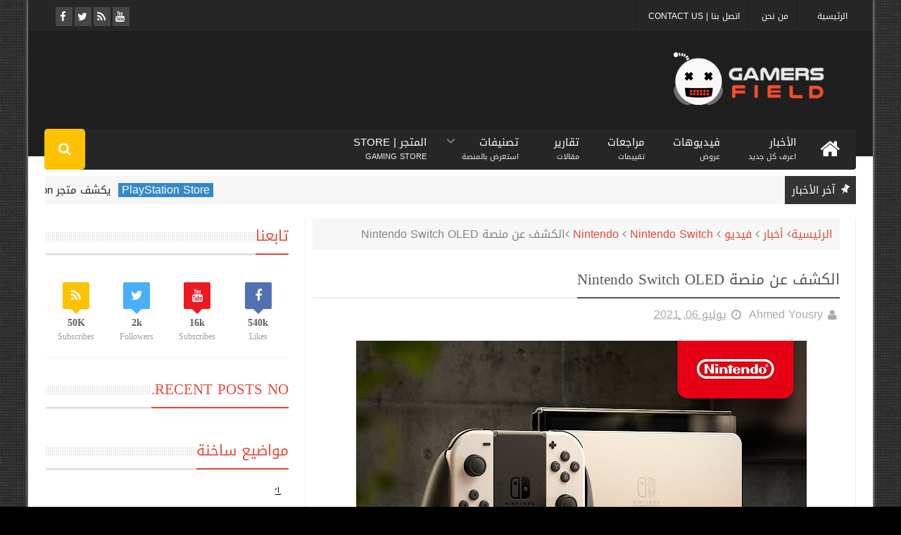

--- FILE ---
content_type: text/javascript; charset=UTF-8
request_url: https://www.gamersfld.net/feeds/posts/default/-/%D8%A3%D8%AE%D8%A8%D8%A7%D8%B1?alt=json-in-script&max-results=10&callback=jQuery111004828994283313235_1769213028391&_=1769213028392
body_size: 20333
content:
// API callback
jQuery111004828994283313235_1769213028391({"version":"1.0","encoding":"UTF-8","feed":{"xmlns":"http://www.w3.org/2005/Atom","xmlns$openSearch":"http://a9.com/-/spec/opensearchrss/1.0/","xmlns$blogger":"http://schemas.google.com/blogger/2008","xmlns$georss":"http://www.georss.org/georss","xmlns$gd":"http://schemas.google.com/g/2005","xmlns$thr":"http://purl.org/syndication/thread/1.0","id":{"$t":"tag:blogger.com,1999:blog-6276999957352838546"},"updated":{"$t":"2024-11-08T17:22:51.585+02:00"},"category":[{"term":"أخبار"},{"term":"PC"},{"term":"PS4"},{"term":"Xbox one"},{"term":"فيديو"},{"term":"xbox 360"},{"term":"PS3"},{"term":"Nintendo Switch"},{"term":"PS4 Pro"},{"term":"مميز"},{"term":"صور"},{"term":"PlayStation"},{"term":"xbox"},{"term":"Xbox one X"},{"term":"PlayStation 5"},{"term":"مثبت"},{"term":"تقارير و مقالات"},{"term":"Call of Duty"},{"term":"Steam"},{"term":"Nintendo"},{"term":"Xbox Series X"},{"term":"Fortnite"},{"term":"E3"},{"term":"Xbox Series S"},{"term":"Wii U"},{"term":"Epic Games Store"},{"term":"Android"},{"term":"المراجعات و التقييمات"},{"term":"ios"},{"term":"اجهزة اخري"},{"term":"العتاد و التقنية"},{"term":"Resident Evil"},{"term":"Cyberpunk 2077"},{"term":"Epic Games"},{"term":"Sony"},{"term":"Death Stranding"},{"term":"PS Vita"},{"term":"The Last of Us"},{"term":"Xbox Game Pass"},{"term":"Battlefield"},{"term":"Microsoft"},{"term":"GamesCom"},{"term":"PUBG"},{"term":"PlayStation VR"},{"term":"Red Dead Redemption"},{"term":"E3 2018"},{"term":"Spider Man"},{"term":"Ubisoft"},{"term":"The Witcher"},{"term":"Final Fantasy"},{"term":"Days Gone"},{"term":"PS5"},{"term":"God of War"},{"term":"Nvidia"},{"term":"Star Wars"},{"term":"E3 2019"},{"term":"إشاعات"},{"term":"DOOM Eternal"},{"term":"Fallout"},{"term":"Metro Exodus"},{"term":"Apex Legends"},{"term":"E3 2017"},{"term":"Stadia"},{"term":"Ghost of Tsushima"},{"term":"Anthem"},{"term":"Dying Light"},{"term":"Xbox Scarlett"},{"term":"Borderlands 3"},{"term":"Control"},{"term":"Assassin's Creed"},{"term":"Sekiro Shadows Die Twice"},{"term":"Nvidia RTX"},{"term":"أفلام"},{"term":"Bethesda"},{"term":"Far Cry"},{"term":"Mortal Kombat"},{"term":"PS Plus"},{"term":"Monster Hunter World"},{"term":"NiOh"},{"term":"Capcom"},{"term":"DOOM"},{"term":"3DS"},{"term":"Gears 5"},{"term":"Wolfenstein"},{"term":"مسلسلات"},{"term":"7.0"},{"term":"The Outer Worlds"},{"term":"Devil May Cry"},{"term":"Forza"},{"term":"Watch Dogs Legion"},{"term":"GTA"},{"term":"PlayStation Now"},{"term":"8.0"},{"term":"Nvidia Game Ready"},{"term":"Sea of Thieves"},{"term":"Elden Ring"},{"term":"Google"},{"term":"Halo"},{"term":"RAGE 2"},{"term":"Rainbow Six Siege"},{"term":"Shadow of the Tomb Raider"},{"term":"Square Enix"},{"term":"The Division 2"},{"term":"Detroit Become Human"},{"term":"Overwatch"},{"term":"Rainbow Six"},{"term":"Assassin's Creed Valhalla"},{"term":"Halo Infinite"},{"term":"Rockstar Games"},{"term":"The Game Awards 2018"},{"term":"Animal Crossing"},{"term":"EA"},{"term":"9.0"},{"term":"Monster Hunter"},{"term":"The Walking Dead"},{"term":"Avengers"},{"term":"Destiny"},{"term":"Need for speed"},{"term":"Activision"},{"term":"Assassin’s Creed Odyssey"},{"term":"World War Z"},{"term":"7.5"},{"term":"Horizon Zero Dawn"},{"term":"Life is Strange"},{"term":"Uncharted"},{"term":"مسابقات"},{"term":"Kingdom Hearts"},{"term":"Netflix"},{"term":"Nintendo Direct"},{"term":"No Man's Sky"},{"term":"8.5"},{"term":"Crash Bandicoot"},{"term":"Mass Effect"},{"term":"Rocket League"},{"term":"flight simulator"},{"term":"FIFA 20"},{"term":"Crysis"},{"term":"FIFA 21"},{"term":"Ghost Recon"},{"term":"Gran Turismo Sport"},{"term":"Just Cause 4"},{"term":"VR"},{"term":"Dark Souls"},{"term":"State of Play"},{"term":"The Medium"},{"term":"Tomb Raider"},{"term":"Valve"},{"term":"Xbox Live"},{"term":"Demon's Souls"},{"term":"FIFA"},{"term":"Minecraft"},{"term":"NieR Automata"},{"term":"Twitch"},{"term":"BioMutant"},{"term":"Fall Guys"},{"term":"State of Decay"},{"term":"Returnal"},{"term":"The Dark Pictures"},{"term":"A Plague Tale: Innocence"},{"term":"E3 2021"},{"term":"GOG"},{"term":"NBA 2K"},{"term":"The Game Awards 2017"},{"term":"Dreams"},{"term":"FIFA 19"},{"term":"Hellblade"},{"term":"Little Nightmares"},{"term":"Metro"},{"term":"The Crew"},{"term":"The Surge 2"},{"term":"blogtest"},{"term":"Batman Arkham"},{"term":"For Honor"},{"term":"Konami"},{"term":"Ori and The Will of The Wisps"},{"term":"Outlast"},{"term":"Outriders"},{"term":"PES 2019"},{"term":"Ratchet and Clank"},{"term":"WWE"},{"term":"Agony"},{"term":"Bandai Namco"},{"term":"Blair Witch"},{"term":"Crackdown"},{"term":"DiRT 5"},{"term":"HITMAN 2"},{"term":"Half-Life"},{"term":"Hunt Showdown"},{"term":"Mac"},{"term":"The Elder Scrolls"},{"term":"The Game Awards 2020"},{"term":"The Legend of Zelda"},{"term":"Uplay"},{"term":"Valorant"},{"term":"تسريبات"},{"term":"CD Projekt Red"},{"term":"Crash Team Racing"},{"term":"The Division"},{"term":"Vampyr"},{"term":"WWE 2K22"},{"term":"Warframe"},{"term":"Bloodborne"},{"term":"Deathloop"},{"term":"EA Play"},{"term":"Electronic Arts"},{"term":"Hitman"},{"term":"Kojima Productions"},{"term":"Spyro Reignited Trilogy"},{"term":"Dead by Daylight"},{"term":"Dragon Ball"},{"term":"From Software"},{"term":"Horizon Forbidden West"},{"term":"It Takes Two"},{"term":"Luigi’s Mansion"},{"term":"Observer"},{"term":"Origin"},{"term":"Rainbow Six Extraction"},{"term":"Starfield"},{"term":"THQ Nordic"},{"term":"We Happy Few"},{"term":"Yakuza"},{"term":"geforce now"},{"term":"Back 4 Blood"},{"term":"Dragon Age"},{"term":"Godfall"},{"term":"Gran Turismo"},{"term":"Kena"},{"term":"Shenmue 3"},{"term":"Tales of Arise"},{"term":"6.5"},{"term":"AMD"},{"term":"Call of Cthulhu"},{"term":"Ghost Recon Breakpoint"},{"term":"Ghostrunner"},{"term":"Grand Theft Auto"},{"term":"Hitman 3"},{"term":"Kingdom Come"},{"term":"Madden NFL"},{"term":"Pokemon"},{"term":"Sniper Ghost Warrior Contracts"},{"term":"The Sinking City"},{"term":"Warface"},{"term":"الشروحات و الحلول"},{"term":"A Way Out"},{"term":"Age of Empires 4"},{"term":"Alan Wake"},{"term":"Darksiders"},{"term":"Destroy All Humans"},{"term":"Forza Horizon 5"},{"term":"Gigabyte"},{"term":"GreedFall"},{"term":"MediEvil"},{"term":"Naughty Dog"},{"term":"Oddworld"},{"term":"Persona"},{"term":"Project Cars"},{"term":"Quantic Dream"},{"term":"Silent Hill"},{"term":"Sunset Overdrive"},{"term":"Super Mario Maker"},{"term":"Titanfall"},{"term":"Valheim"},{"term":"X018"},{"term":"cuphead"},{"term":"كتابات القراء"},{"term":"Alien Isolation"},{"term":"Amnesia"},{"term":"Among Us"},{"term":"Chernobylite"},{"term":"Darksiders III"},{"term":"DayZ"},{"term":"Dead Cells"},{"term":"F1 2018"},{"term":"Fear The Wolves"},{"term":"Guerrilla Games"},{"term":"Insurgency: Sandstorm"},{"term":"My Friend Pedro"},{"term":"ONRUSH"},{"term":"PlayStation Classic"},{"term":"STALKER"},{"term":"Super smash bros"},{"term":"Take-Two"},{"term":"Tekken"},{"term":"Watch Dogs"},{"term":"Xbox Series"},{"term":"2k Games"},{"term":"9.5"},{"term":"Ace Combat 7"},{"term":"Borderlands"},{"term":"Code Vein"},{"term":"Detroit"},{"term":"Diablo"},{"term":"EA Access"},{"term":"Grid"},{"term":"Immortals Fenyx Rising"},{"term":"Layers of Fear 2"},{"term":"Splinter Cell"},{"term":"Super Mario"},{"term":"The Game Awards 2019"},{"term":"Xbox One S"},{"term":"Blizzard"},{"term":"Cooler Master"},{"term":"Crossfire X"},{"term":"Dead  Or Alive"},{"term":"H1Z1"},{"term":"Insomniac games"},{"term":"Paladins"},{"term":"RAGE"},{"term":"Remedy"},{"term":"Remnant From The Ashes"},{"term":"WWE 2K20"},{"term":"YouTube"},{"term":"Amazon"},{"term":"Call of Duty modern Warfare"},{"term":"Concrete Genie"},{"term":"Crash"},{"term":"Crossfire"},{"term":"Dauntless"},{"term":"Devolver Digital"},{"term":"Discord"},{"term":"Dragon Quest"},{"term":"FIFA 22"},{"term":"Far Cry 6"},{"term":"Genshin Impact"},{"term":"Jump Force"},{"term":"MLB The Show"},{"term":"Moons of Madness"},{"term":"Mortal Shell"},{"term":"OVERKILL’s The Walking Dead"},{"term":"Octopath Traveler"},{"term":"PES 2020"},{"term":"Prey"},{"term":"Tony Hawk"},{"term":"Ubisoft Forward"},{"term":"Warhammer"},{"term":"Wasteland 3"},{"term":"Zombie Army 4"},{"term":"bioWare"},{"term":"nier replicant"},{"term":"6.0"},{"term":"ARK"},{"term":"Atomic Heart"},{"term":"Batman"},{"term":"Beyond Two Souls"},{"term":"Bluepoint"},{"term":"Bright Memory"},{"term":"Chivalry 2"},{"term":"Close to The Sun"},{"term":"Dirt Rally 2"},{"term":"GTFO"},{"term":"GhostWire Tokyo"},{"term":"Heavy Rain"},{"term":"Intel"},{"term":"Left Alive"},{"term":"PES"},{"term":"Payday"},{"term":"Predator: Hunting Grounds"},{"term":"Quantum Error"},{"term":"Ring of Elysium"},{"term":"S.O.N"},{"term":"Steam Deck"},{"term":"Street Fighter 5"},{"term":"System Shock"},{"term":"TGS 2019"},{"term":"Tencent"},{"term":"The Elder Scrolls Blades"},{"term":"WWE 2K19"},{"term":"World War 3"},{"term":"eFootball"},{"term":"mafia"},{"term":"343 Industries"},{"term":"Call of Duty Vanguard"},{"term":"Call of Duty Warzone"},{"term":"Call of the Sea"},{"term":"Celeste"},{"term":"Dead Island"},{"term":"Denuvo"},{"term":"EA Play Live 2021"},{"term":"EA Sports"},{"term":"Gears Tactics"},{"term":"Gears of War"},{"term":"Hello Neighbor"},{"term":"Inside"},{"term":"Knights of Light"},{"term":"Metal Gear Solid"},{"term":"Ori and the Blind Forest"},{"term":"Rainbow Six Quarantine"},{"term":"Realm Royale"},{"term":"Risk of Rain 2"},{"term":"Rust"},{"term":"SpongeBob"},{"term":"Strange Brigade"},{"term":"Subnautica"},{"term":"Telltale Games"},{"term":"The Ascent"},{"term":"The Game Awards"},{"term":"The Wolf Among Us"},{"term":"Total War"},{"term":"Twin Mirror"},{"term":"Unravel"},{"term":"Unreal Engine"},{"term":"Uplay Plus"},{"term":"Vampire: The Masquerade - Bloodlines 2"},{"term":"Warner Bros"},{"term":"X019"},{"term":"bayonetta 3"},{"term":"bleeding edge"},{"term":"Abzu"},{"term":"BioShock"},{"term":"CSGO"},{"term":"Codemasters"},{"term":"Conan"},{"term":"Diablo IV"},{"term":"F1 2020"},{"term":"F1 2021"},{"term":"Fast and Furious"},{"term":"Gearbox"},{"term":"Gwent"},{"term":"Hollow Knight"},{"term":"Hyper Scape"},{"term":"Inside xbox"},{"term":"Journey to the Savage Planet"},{"term":"Just Cause"},{"term":"League of Legends"},{"term":"Mafia 2"},{"term":"Mario"},{"term":"Middle Earth"},{"term":"Nintendo Indie World"},{"term":"Nintendo Online"},{"term":"Observation"},{"term":"Oculus Rift"},{"term":"Outer Wilds"},{"term":"Overcooked"},{"term":"PC Gaming Show"},{"term":"Plants vs Zombies Battle for Neighborville"},{"term":"PlayStation Plus"},{"term":"RTX"},{"term":"Ride 3"},{"term":"SEGA"},{"term":"Shenmue"},{"term":"Skull and Bones"},{"term":"Sniper Elite 4"},{"term":"Splatoon 2"},{"term":"Star Citizen"},{"term":"Terminator Resistance"},{"term":"The Day Before"},{"term":"The Sims 4"},{"term":"What Remains of Edith Finch"},{"term":"baldur's gate 3"},{"term":"new world"},{"term":"ا Android"},{"term":"5.0"},{"term":"A Plague Tale"},{"term":"Alien"},{"term":"Astroneer"},{"term":"Borderlands 2"},{"term":"Brawlhalla"},{"term":"Crusader Kings 3"},{"term":"Crystal Dynamics"},{"term":"DARQ"},{"term":"Daymare 1998"},{"term":"E3 2020"},{"term":"Everspace 2"},{"term":"Firewall Zero Hour"},{"term":"Five Nights at Freddy's"},{"term":"Generation Zero"},{"term":"Ghostbusters"},{"term":"Gravel"},{"term":"Gris"},{"term":"HTC Vive"},{"term":"Horizon"},{"term":"Human Fall Flat"},{"term":"IO Interactive"},{"term":"Insurgency"},{"term":"Iron Man"},{"term":"John Wick Hex"},{"term":"Kena Bridge of Spirits"},{"term":"Killing Floor"},{"term":"LEGO"},{"term":"Let It Die"},{"term":"Lords of The Fallen"},{"term":"MLB The Show 21"},{"term":"Martha is Dead"},{"term":"Marvel's Avengers"},{"term":"Ninja"},{"term":"PES 2021"},{"term":"PES 2022"},{"term":"Phasmophobia"},{"term":"Project xCloud"},{"term":"Psychonauts 2"},{"term":"Quakecon"},{"term":"Respawn"},{"term":"Rocksteady"},{"term":"Saints Row"},{"term":"Samurai Shodown"},{"term":"Santa Monica"},{"term":"Satisfactory"},{"term":"Sea of Solitude"},{"term":"Shadow Warrior"},{"term":"Sherlock Holmes"},{"term":"Sniper Elite"},{"term":"Sniper Elite 2"},{"term":"Steep"},{"term":"Super Meat Boy"},{"term":"The Beast Inside"},{"term":"The Game Awards 2021"},{"term":"The Lords of The Rings Gollum"},{"term":"The Pathless"},{"term":"The Quiet Man"},{"term":"Torchlight"},{"term":"Trails Rising"},{"term":"UFC"},{"term":"Visage"},{"term":"Xbox Live Gold"},{"term":"Yakuza like a dragon"},{"term":"grounded"},{"term":"hades"},{"term":"platinum games"},{"term":"sackboy"},{"term":"scarlet nexus"},{"term":"suicide squad"},{"term":"10.0"},{"term":"4.0"},{"term":"Age of Empires"},{"term":"Alien Blackout"},{"term":"Among The Sleep"},{"term":"Ancestors"},{"term":"Anno 1800"},{"term":"Arkane Studios"},{"term":"Atlas"},{"term":"Beyond Good \u0026 Evil"},{"term":"Bugsnax"},{"term":"Burnout Paradise"},{"term":"Cities Skylines"},{"term":"Computex 2018"},{"term":"Conarium"},{"term":"Crytek"},{"term":"Danger Zone"},{"term":"Darwin Project"},{"term":"Dead Space"},{"term":"Destruction All Stars"},{"term":"Dice"},{"term":"Elite Dangerous"},{"term":"Ember Lab"},{"term":"Everything"},{"term":"F1 2019"},{"term":"Farming Simulator 19"},{"term":"Granblue Fantasy: Versus"},{"term":"Grand Theft Auto VI"},{"term":"Green Hell"},{"term":"Guardians of the Galaxy"},{"term":"Hell Let Loose"},{"term":"Hide Or Die"},{"term":"Hogwarts Legacy"},{"term":"Journey"},{"term":"Jurassic World"},{"term":"Just Dance"},{"term":"Kholat"},{"term":"MLB The Show 20"},{"term":"Maid of Sker"},{"term":"Maneater"},{"term":"Medal of Honor"},{"term":"Metroid Prime"},{"term":"Monster Hunter Rise"},{"term":"Monstrum"},{"term":"Mordhau"},{"term":"Ninja Theory"},{"term":"Onimusha: Warlords"},{"term":"Oxenfree"},{"term":"Peaky Blinders"},{"term":"PlayStation Productions"},{"term":"Prince of Persia"},{"term":"Psyonix"},{"term":"Quake"},{"term":"Rainbow Six Parasite"},{"term":"Samsung"},{"term":"Scorn"},{"term":"Second Extinction"},{"term":"Smite"},{"term":"Soma"},{"term":"Sonic"},{"term":"Spyro"},{"term":"Sucker Punch"},{"term":"Summer Game Fest 2021"},{"term":"Superman"},{"term":"Techland"},{"term":"The Falconeer"},{"term":"The Forest"},{"term":"The Occupation"},{"term":"Those Who Remain"},{"term":"Tokyo Games Show 2021"},{"term":"Trials Rising"},{"term":"Vampire The Masquerade"},{"term":"WRC 8"},{"term":"WWE 2K Battlegrounds"},{"term":"Werewolf The Apocalypse"},{"term":"Witchfire"},{"term":"Wreckfest"},{"term":"Yakuza Kiwami"},{"term":"abandoned"},{"term":"gotham knights"},{"term":"limbo"},{"term":"ninte"},{"term":"riot games"},{"term":"5.5"},{"term":"7.7"},{"term":"Aliens Fireteam"},{"term":"Apple"},{"term":"Aragami"},{"term":"Arise"},{"term":"Asphalt 9"},{"term":"Astral Chain"},{"term":"Astro Playroom"},{"term":"Avalanche Studios"},{"term":"Avatar"},{"term":"Below"},{"term":"Black Myth"},{"term":"Boundary"},{"term":"Bully 2"},{"term":"Carrion"},{"term":"Castlevania"},{"term":"Comic Books"},{"term":"Comic Con"},{"term":"Company of Heroes 2"},{"term":"Computex 2019"},{"term":"Dangerous Driving"},{"term":"Deep Silver"},{"term":"Demon Slayer: Kimetsu no Yaiba"},{"term":"Dirt Rally"},{"term":"Dishonored"},{"term":"Dota Underlords"},{"term":"Déraciné"},{"term":"Earthfall"},{"term":"Edge of Eternity"},{"term":"Firewatch"},{"term":"Focus Home Interactive"},{"term":"Forspoken"},{"term":"Friday The 13th"},{"term":"Frogwares"},{"term":"Frostpunk"},{"term":"God Eater 3"},{"term":"Gods \u0026 Monsters"},{"term":"Gone Home"},{"term":"Grid Autosport"},{"term":"Grip"},{"term":"Guilty Gear Strive"},{"term":"Halo 3"},{"term":"Hazelight"},{"term":"Hearthstone"},{"term":"Hellpoint"},{"term":"Hood: Outlaws and Legends"},{"term":"Humble Bundle"},{"term":"Hyper Light Drifter"},{"term":"HyperX"},{"term":"Index VR"},{"term":"Judgment"},{"term":"Koei Tecmo"},{"term":"Last Year The Nightmare"},{"term":"Layers of Fear"},{"term":"Left 4 Dead"},{"term":"Legacy of Discord"},{"term":"Lost Judgment"},{"term":"Madison"},{"term":"Mario Golf: Super Rush"},{"term":"Mario Kart Tour"},{"term":"Marvel’s Guardians of the Galaxy"},{"term":"Mixer"},{"term":"Motherboards"},{"term":"MotoGP 21"},{"term":"Mutant Year Zero"},{"term":"Necromunda: Hired Gun"},{"term":"Not My Car"},{"term":"One Piece: World Seeker"},{"term":"Ori"},{"term":"Outcast: Second Contact"},{"term":"Paranoid"},{"term":"Plants vs Zombies Garden Warfare 3"},{"term":"PlayStation Store"},{"term":"Playdead"},{"term":"Playground Games"},{"term":"Pragmata"},{"term":"Project 007"},{"term":"Project Athia"},{"term":"Quantum Break"},{"term":"Radical Heights"},{"term":"Rainbow"},{"term":"Ready or Not"},{"term":"Ride 4"},{"term":"Ring Fit"},{"term":"Rogue Company"},{"term":"SCUM"},{"term":"Samurai Jack"},{"term":"Scalebound"},{"term":"Scavengers"},{"term":"Serious Sam 4"},{"term":"Sherlock Holmes Chapter One"},{"term":"Sifu"},{"term":"Silver Chains"},{"term":"Skytorn"},{"term":"Slime Rancher"},{"term":"Sniper Elite 3"},{"term":"Song of Horror"},{"term":"SoulCalibur VI"},{"term":"South Park"},{"term":"Splitgate: Arena Warfare"},{"term":"Stardew Valley"},{"term":"Succubus"},{"term":"Super Mario 3D All Stars"},{"term":"SuperHot"},{"term":"Surgeon Simulator"},{"term":"TGS 2018"},{"term":"TGS 2020"},{"term":"The Awesome Adventures of Captain Spirit"},{"term":"The Conjuring House"},{"term":"The House of the Dead"},{"term":"The Last Campfire"},{"term":"The Messenger"},{"term":"The Order 1886"},{"term":"The Surge"},{"term":"The Witness"},{"term":"This War of Mine"},{"term":"Tom Clancy"},{"term":"Turtle Rock Studios"},{"term":"Twelve Minutes"},{"term":"UFC4"},{"term":"Untitled Goose"},{"term":"V-Rally 4"},{"term":"Valkyria Chronicles 4"},{"term":"WARRIORS OROCHI 4"},{"term":"WB Games"},{"term":"Warcraft III"},{"term":"Wii"},{"term":"Windows"},{"term":"World of Goo"},{"term":"Xbox All Access"},{"term":"Yakuza Kiwami 2"},{"term":"Zombie Army"},{"term":"death's door"},{"term":"driveclub"},{"term":"housemarque"},{"term":"lost soul aside"},{"term":"pga"},{"term":"streets of rage 4"},{"term":"xenoblade"},{"term":"'83"},{"term":"13 Sentinels: Aegis Rim"},{"term":"3.0"},{"term":"4.5"},{"term":"5.4"},{"term":"505 games"},{"term":"7.8"},{"term":"8.1"},{"term":"8.7"},{"term":"A Hat in Time"},{"term":"A Quite Place"},{"term":"A Story About My Uncle"},{"term":"A Way to be Dead"},{"term":"AEW"},{"term":"Act of War"},{"term":"Aftercharge"},{"term":"Afterparty"},{"term":"Age of Wonders 3"},{"term":"Agent"},{"term":"Aladdin and The Lion King"},{"term":"Alone in The Dark"},{"term":"Angry Birds"},{"term":"Animal Super Squad"},{"term":"Anthology of Fear"},{"term":"Aorus M5"},{"term":"Aragami 2"},{"term":"Arigami 2"},{"term":"Arthur Morgan"},{"term":"Artifact"},{"term":"Ashen"},{"term":"Assassin's Creed Infinity"},{"term":"Assetto Corsa Competizione"},{"term":"Atelier Ryza 2"},{"term":"Atomic Hearts"},{"term":"Attack on Titan 2 Final Battle"},{"term":"Avowed"},{"term":"Axiom Verge"},{"term":"BAFTA Games Awards 2018"},{"term":"BAFTA Games Awards 2019"},{"term":"Battalion 1944"},{"term":"Battle Royale"},{"term":"Battleloads"},{"term":"Battlerite Royale"},{"term":"Beat Saber"},{"term":"Bendy and the Ink Machine"},{"term":"Black Desert"},{"term":"Blacklight Retribution"},{"term":"Bleak Faith"},{"term":"Blind"},{"term":"Bloober Team"},{"term":"Bloodstained: Ritual of the Night"},{"term":"Boss Key"},{"term":"Bungie"},{"term":"Call of Juarez"},{"term":"Campo Santo"},{"term":"Castlevania Advance"},{"term":"Cave Story"},{"term":"Century: Age of Ashes"},{"term":"Chronicles of elyria"},{"term":"City of Brass"},{"term":"Civilization 6"},{"term":"Clash : Mutants Vs Pirates"},{"term":"Contra Rogue Corps"},{"term":"Costume Quest"},{"term":"Creative Assembly"},{"term":"Crusader Kings II"},{"term":"Crying Suns"},{"term":"Crying is not Enough"},{"term":"DC Fandom"},{"term":"Dandara"},{"term":"Darkborn"},{"term":"Darkest Dungeon"},{"term":"Days of Play"},{"term":"Dead Frontier 2"},{"term":"Deathgarden"},{"term":"Defense Grid The Awakening"},{"term":"Deliver Us The Moon"},{"term":"Deluded Mind"},{"term":"Deus Ex"},{"term":"Devil’s Hunt"},{"term":"Devour"},{"term":"Dishonored 2"},{"term":"Dissidia Final Fantasy NT"},{"term":"Don't Even Think"},{"term":"Donut County"},{"term":"Dr. Mario World"},{"term":"Dragon's Dogma Online"},{"term":"Driver"},{"term":"Dungeons and Dragons"},{"term":"Dying 1983"},{"term":"E3 2022"},{"term":"EGX Berlin 2019"},{"term":"Earth Defense Force 5"},{"term":"Earth Defense Force: Iron Rain"},{"term":"Endless Space"},{"term":"Erica"},{"term":"Escape from Tarkov"},{"term":"Evasion"},{"term":"Evil Inside"},{"term":"Evolve"},{"term":"FEZ"},{"term":"FIFA 23"},{"term":"Fable"},{"term":"Farming Simulator 22"},{"term":"Farside"},{"term":"Fire Emblem Three Houses"},{"term":"Flower"},{"term":"Flyon"},{"term":"Fntastic Studio"},{"term":"Football Manager 2019"},{"term":"Football Manager 2021"},{"term":"Frictional Games"},{"term":"GameStop"},{"term":"Gang Beasts"},{"term":"Gears POP"},{"term":"Ghost Recon Frontline"},{"term":"Ghost of a Tale"},{"term":"Goat of Duty"},{"term":"God of war Ragnarok"},{"term":"Going Medieval"},{"term":"Golden Joystick 2018"},{"term":"Golden Joystick Awards 2018"},{"term":"Golden Joystick Awards 2019"},{"term":"HP"},{"term":"Halo5"},{"term":"Harmonix"},{"term":"Hazelight Studios"},{"term":"Hob"},{"term":"Home Sweet Home"},{"term":"Horace"},{"term":"Hourglass"},{"term":"Hue"},{"term":"Hyrule Warriors"},{"term":"I.G.I"},{"term":"IGI Origins"},{"term":"Icarus"},{"term":"In The Valley of Gods"},{"term":"Infinity Ward"},{"term":"Infliction"},{"term":"Injustice"},{"term":"Injustice 2"},{"term":"Ironsight"},{"term":"Isles of Adalar"},{"term":"Joel Miller"},{"term":"Jotun"},{"term":"Jumanji"},{"term":"Kabounce"},{"term":"Katana Zero"},{"term":"Keep Talking"},{"term":"Kill La Kill"},{"term":"Killzone"},{"term":"King's Bounty"},{"term":"Kingdom Under Fire 2"},{"term":"Kingdoms of Amular Reckoning"},{"term":"Kings of Lorn: The Fall of Ebris"},{"term":"Kinguin"},{"term":"LA Noire"},{"term":"Last Day of June"},{"term":"Last Year Afterdark"},{"term":"Lawbreakers"},{"term":"Lies Of P"},{"term":"Light Fall"},{"term":"Lord of The Rings"},{"term":"Lornsword Winter Chronicle"},{"term":"Lucasfilm Games"},{"term":"MXGP 2019"},{"term":"MXGP Pro"},{"term":"Mad Max"},{"term":"Madmind"},{"term":"Marvel Entertainment"},{"term":"Mediatonic"},{"term":"Medieval dynasty"},{"term":"Metal Hellsinger"},{"term":"Metal: Hellsinger"},{"term":"Microids"},{"term":"Modrhau"},{"term":"Moonlighter"},{"term":"MotoGP 18"},{"term":"MotoGP 20"},{"term":"Mount \u0026 Blade II: Bannerlord"},{"term":"Mudrunner"},{"term":"MultiVersus"},{"term":"My Time At Portia"},{"term":"NBA 2K Playgrounds 2"},{"term":"NBA Live"},{"term":"NFL"},{"term":"NHL21"},{"term":"Narco Tycoon"},{"term":"Negative Atmosphere"},{"term":"New Pokemon Snap"},{"term":"New Super Lucky’s Tale"},{"term":"Next Up Hero"},{"term":"Nier Reincarnation"},{"term":"Night in the Woods"},{"term":"Nine to Five"},{"term":"Ninja Gaiden"},{"term":"Ninja Gaiden 3"},{"term":"Nintendo 3DS"},{"term":"Nintendos"},{"term":"No More Room in Hell 2"},{"term":"Nuclear Throne"},{"term":"Obsidian Entertainment"},{"term":"Octopath"},{"term":"Olympic Games Tokyo 2020"},{"term":"One Piece: Pirate Warriors 4"},{"term":"One Punch Man: A Hero Nobody"},{"term":"Oninaki"},{"term":"Overwatch 2"},{"term":"PAX East 2020"},{"term":"PGA Tour"},{"term":"PGA Tour 2K21"},{"term":"PUBG New State"},{"term":"Paper Mario"},{"term":"Paragon"},{"term":"Path of Exile"},{"term":"Pax East 2019"},{"term":"Pax West 2019"},{"term":"Perfect Dark"},{"term":"Phoenix Point"},{"term":"Pikachu"},{"term":"Pixark"},{"term":"Planet Alpha"},{"term":"Planetside Arena"},{"term":"Plants vs Zombies 3"},{"term":"Play at Home"},{"term":"PlayStation Plus Collection"},{"term":"PlayStation Vue"},{"term":"Playwing"},{"term":"Pokémon Let’s Go"},{"term":"Post Scriptum"},{"term":"Praey for the Gods"},{"term":"Professional Baseball Spirits 2019"},{"term":"Project Awakening"},{"term":"Qube 2"},{"term":"RUSSIA 2055"},{"term":"Rayman Legends"},{"term":"ReCore"},{"term":"Ready at Dawn"},{"term":"Rebel Galaxy"},{"term":"Redfall"},{"term":"Relic Entertainment"},{"term":"Resistance"},{"term":"Riders Republic"},{"term":"Rime"},{"term":"Road Redemption"},{"term":"Roblox"},{"term":"Roller Champions"},{"term":"Ronin Samurai Redemption"},{"term":"Round 8 Studio"},{"term":"Ruiner"},{"term":"Rune 2"},{"term":"Ryse"},{"term":"Saber Interactive"},{"term":"Sabre Interactive"},{"term":"Sackboy: A Big Adventure"},{"term":"Serious Sam"},{"term":"Session"},{"term":"Shattered State"},{"term":"Shinsekai Into The Depths"},{"term":"Shroud"},{"term":"Sinner: Sacrifice for Redemption"},{"term":"Skate 4"},{"term":"SkydanceNewMedia"},{"term":"Slender Man"},{"term":"Sniper Ghost Warrior"},{"term":"Solar Ash"},{"term":"Solitairica"},{"term":"Spacelords"},{"term":"Spirit of the north"},{"term":"Stay Out"},{"term":"Steam Cloud Gaming"},{"term":"Steelrising"},{"term":"Stories Untold"},{"term":"Storm Boy"},{"term":"Stray's Cross"},{"term":"Striking Distance Studios"},{"term":"Styx"},{"term":"Summer Sale"},{"term":"Sundered"},{"term":"Super Mega Baseball 2"},{"term":"Supermassive"},{"term":"Surviving Mars"},{"term":"Surviving the Aftermath"},{"term":"Switchblade"},{"term":"Syberia"},{"term":"TGS 2021"},{"term":"Team Ninja"},{"term":"Teenage Mutant Ninja Turtles"},{"term":"Tetris Effect"},{"term":"The"},{"term":"The Blackout Club"},{"term":"The Bridge"},{"term":"The Culling"},{"term":"The Cycle"},{"term":"The End is Nigh"},{"term":"The Escapists"},{"term":"The Evil Within 3"},{"term":"The Exorcist VR"},{"term":"The Fall"},{"term":"The Initiative"},{"term":"The Last Guardian"},{"term":"The Long Dark"},{"term":"The Lord of the Rings"},{"term":"The Molasses Flood"},{"term":"The One We Found"},{"term":"The Riftbreaker"},{"term":"The Sinner"},{"term":"The Touryst"},{"term":"Thimbleweed Park"},{"term":"This Land Is My Land"},{"term":"Tiny Metal"},{"term":"Tom Clancy's XDefiant"},{"term":"Total War Arena"},{"term":"Total War Warhammer"},{"term":"Trails"},{"term":"Transistor"},{"term":"Trevor Saves The Universe"},{"term":"Tropico 5"},{"term":"Tropico 6"},{"term":"Twisted Metal"},{"term":"Twitch Prime"},{"term":"Ultimate Custom Night"},{"term":"Undertale"},{"term":"Unholy"},{"term":"Valley"},{"term":"Vane"},{"term":"Vanguard Normandy 1944"},{"term":"Venom"},{"term":"Vigor"},{"term":"WRC10"},{"term":"WWE 2K21"},{"term":"War Thunder"},{"term":"Wasteland"},{"term":"Wasteland 2"},{"term":"Wildermyth"},{"term":"Xbox Fridge"},{"term":"Xbox Scorpio"},{"term":"Zombieland"},{"term":"backwards compatibility"},{"term":"boneworks"},{"term":"box one"},{"term":"butcher"},{"term":"child of light"},{"term":"corruption 2029"},{"term":"cyber shadow"},{"term":"dino crisis"},{"term":"disco elysium"},{"term":"doom64"},{"term":"for the king"},{"term":"gdc 2020"},{"term":"genDesign"},{"term":"gothic"},{"term":"id software"},{"term":"innerspace"},{"term":"linux"},{"term":"offworld trading company"},{"term":"playsta"},{"term":"shadow of the colossus"},{"term":"squid game"},{"term":"sumo digital"},{"term":"super mario 3d World"},{"term":"teamfight tactics"},{"term":"tell me why"},{"term":"temtem"},{"term":"the shore"},{"term":"wild"},{"term":"wordle"},{"term":"world of warcraft"},{"term":"xbox on"},{"term":"xbox ser"},{"term":"تعرف على تفاصيل دعم Google Stadia خلال 2021"},{"term":"فيGuardians of the Galaxy"}],"title":{"type":"text","$t":"Gamers Field"},"subtitle":{"type":"html","$t":"ميدان محترفي الألعاب"},"link":[{"rel":"http://schemas.google.com/g/2005#feed","type":"application/atom+xml","href":"https:\/\/www.gamersfld.net\/feeds\/posts\/default"},{"rel":"self","type":"application/atom+xml","href":"https:\/\/www.blogger.com\/feeds\/6276999957352838546\/posts\/default\/-\/%D8%A3%D8%AE%D8%A8%D8%A7%D8%B1?alt=json-in-script\u0026max-results=10"},{"rel":"alternate","type":"text/html","href":"https:\/\/www.gamersfld.net\/search\/label\/%D8%A3%D8%AE%D8%A8%D8%A7%D8%B1"},{"rel":"hub","href":"http://pubsubhubbub.appspot.com/"},{"rel":"next","type":"application/atom+xml","href":"https:\/\/www.blogger.com\/feeds\/6276999957352838546\/posts\/default\/-\/%D8%A3%D8%AE%D8%A8%D8%A7%D8%B1\/-\/%D8%A3%D8%AE%D8%A8%D8%A7%D8%B1?alt=json-in-script\u0026start-index=11\u0026max-results=10"}],"author":[{"name":{"$t":"Gamers Field Management"},"uri":{"$t":"http:\/\/www.blogger.com\/profile\/00195578774498972930"},"email":{"$t":"noreply@blogger.com"},"gd$image":{"rel":"http://schemas.google.com/g/2005#thumbnail","width":"16","height":"16","src":"https:\/\/img1.blogblog.com\/img\/b16-rounded.gif"}}],"generator":{"version":"7.00","uri":"http://www.blogger.com","$t":"Blogger"},"openSearch$totalResults":{"$t":"19624"},"openSearch$startIndex":{"$t":"1"},"openSearch$itemsPerPage":{"$t":"10"},"entry":[{"id":{"$t":"tag:blogger.com,1999:blog-6276999957352838546.post-7218343299641635186"},"published":{"$t":"2022-03-13T01:09:00.006+02:00"},"updated":{"$t":"2022-03-13T01:09:43.624+02:00"},"category":[{"scheme":"http://www.blogger.com/atom/ns#","term":"PlayStation Store"},{"scheme":"http://www.blogger.com/atom/ns#","term":"PS4"},{"scheme":"http://www.blogger.com/atom/ns#","term":"PS5"},{"scheme":"http://www.blogger.com/atom/ns#","term":"أخبار"}],"title":{"type":"text","$t":"يكشف متجر PlayStation عن الألعاب الأكثر تنزيلًا في فبراير 2022"},"content":{"type":"html","$t":"\u003Cp\u003E\u0026nbsp;\u003C\/p\u003E\u003Cdiv class=\"separator\" style=\"clear: both; text-align: center;\"\u003E\u003Ca href=\"https:\/\/blogger.googleusercontent.com\/img\/a\/AVvXsEhUTXvwKN9LxtgTaYWknvGedKwtBlw63LfqLi-SO4JfbQpBANOUaWG4ipSMuXrc6_IhZv1g7kgVhiqfLK-glBMarFX0WdfZ9VQAc7ptstWQULjrvDoJmR8seqOKXt--Xf70NplrWjBHozSyQTiLZW3ctEf-2FmNAOAuAFkbPdhQmL1xLcWFkpMcKgPoxg=s960\" imageanchor=\"1\" style=\"margin-left: 1em; margin-right: 1em;\"\u003E\u003Cimg border=\"0\" data-original-height=\"480\" data-original-width=\"960\" height=\"320\" src=\"https:\/\/blogger.googleusercontent.com\/img\/a\/AVvXsEhUTXvwKN9LxtgTaYWknvGedKwtBlw63LfqLi-SO4JfbQpBANOUaWG4ipSMuXrc6_IhZv1g7kgVhiqfLK-glBMarFX0WdfZ9VQAc7ptstWQULjrvDoJmR8seqOKXt--Xf70NplrWjBHozSyQTiLZW3ctEf-2FmNAOAuAFkbPdhQmL1xLcWFkpMcKgPoxg=w640-h320\" width=\"640\" \/\u003E\u003C\/a\u003E\u003C\/div\u003E\u003Ch3 style=\"text-align: right;\"\u003Eتكشف قائمة PlayStation Store التي تضم أكثر الألعاب التي تم تنزيلها لشهر فبراير 2022 عن العديد من العناوين الشهيرة بما في ذلك بعض الألعاب التي تم إطلاقها مؤخرًا.\u003C\/h3\u003E\u003Cp\u003E\u003C\/p\u003Eأعلنت PlayStation عن قائمة أكثر الألعاب التي تم تنزيلها خلال فبراير 2022 على متجر PlayStation.\u003Cdiv\u003E\u0026nbsp;وعلى وجه الخصوص ، شهدت قائمة أفضل التنزيلات عناوين جديدة احتلت المراكز الأولى في أسواق الولايات المتحدة \/ كندا والاتحاد الأوروبي بدءًا من Sifu إلى Elden Ring.\u003Cbr \/\u003Eيأتي هذا الإعلان في وقت يتزايد فيه النشاط والضجيج حول منصة PlayStation من سوني ، ولا سيما بالنظر إلى العناوين القادمة ومنافس Xbox Game Pass المشاع - Project Spartacus من PlayStation.\u003C\/div\u003E\u003Cdiv\u003E\u0026nbsp;قائمة فبراير 2022 لألعاب PlayStation Store الأكثر تنزيلًا تأتي بعد قائمة الشهر الماضي مع احتضان العديد من اللاعبين للإصدارات الجديدة بالأرقام ، على كل من PS4 و PS5.\u003C\/div\u003E\u003Cdiv\u003E\u003Cbr \/\u003E\u003C\/div\u003E\u003Cdiv\u003E\u003Cb\u003Eألعاب PS5 الأكثر تنزيلًا لشهر فبراير 2022:\u003C\/b\u003E\u003C\/div\u003E\u003Cdiv style=\"text-align: left;\"\u003E\u003Cbr \/\u003E\u003C\/div\u003E\u003Cdiv style=\"text-align: left;\"\u003E\u003Cb\u003EElden Ring\u003C\/b\u003E\u003C\/div\u003E\u003Cdiv style=\"text-align: left;\"\u003E\u003Cb\u003EHorizon Forbidden West\u003C\/b\u003E\u003C\/div\u003E\u003Cdiv style=\"text-align: left;\"\u003E\u003Cb\u003EDying Light 2\u003C\/b\u003E\u003C\/div\u003E\u003Cdiv style=\"text-align: left;\"\u003E\u003Cb\u003ESifu\u003C\/b\u003E\u003C\/div\u003E\u003Cdiv style=\"text-align: left;\"\u003E\u003Cb\u003ECyberpunk 2077\u003C\/b\u003E\u003C\/div\u003E\u003Cdiv style=\"text-align: left;\"\u003E\u003Cb\u003ENBA 2K22\u003C\/b\u003E\u003C\/div\u003E\u003Cdiv style=\"text-align: left;\"\u003E\u003Cb\u003EMadden NFL 22\u003C\/b\u003E\u003C\/div\u003E\u003Cdiv style=\"text-align: left;\"\u003E\u003Cb\u003EMarvel’s Spider-Man: Miles Morales\u003C\/b\u003E\u003C\/div\u003E\u003Cdiv style=\"text-align: left;\"\u003E\u003Cb\u003ECall of Duty: Vanguard\u003C\/b\u003E\u003C\/div\u003E\u003Cdiv style=\"text-align: left;\"\u003E\u003Cb\u003EIt Takes Two\u003C\/b\u003E\u003C\/div\u003E\u003Cbr \/\u003E\u003Cdiv class=\"blogger-post-footer\"\u003Eهذا المحتوي مقدم من موقع جيمرز فيلد | www.gamersfld.net\u003C\/div\u003E"},"link":[{"rel":"replies","type":"text/html","href":"https:\/\/www.blogger.com\/comment\/fullpage\/post\/6276999957352838546\/7218343299641635186","title":"0 تعليقات"},{"rel":"edit","type":"application/atom+xml","href":"https:\/\/www.blogger.com\/feeds\/6276999957352838546\/posts\/default\/7218343299641635186"},{"rel":"self","type":"application/atom+xml","href":"https:\/\/www.blogger.com\/feeds\/6276999957352838546\/posts\/default\/7218343299641635186"},{"rel":"alternate","type":"text/html","href":"https:\/\/www.gamersfld.net\/2022\/03\/playstation-2022.html","title":"يكشف متجر PlayStation عن الألعاب الأكثر تنزيلًا في فبراير 2022"}],"author":[{"name":{"$t":"Unknown"},"email":{"$t":"noreply@blogger.com"},"gd$image":{"rel":"http://schemas.google.com/g/2005#thumbnail","width":"16","height":"16","src":"https:\/\/img1.blogblog.com\/img\/b16-rounded.gif"}}],"media$thumbnail":{"xmlns$media":"http://search.yahoo.com/mrss/","url":"https:\/\/blogger.googleusercontent.com\/img\/a\/AVvXsEhUTXvwKN9LxtgTaYWknvGedKwtBlw63LfqLi-SO4JfbQpBANOUaWG4ipSMuXrc6_IhZv1g7kgVhiqfLK-glBMarFX0WdfZ9VQAc7ptstWQULjrvDoJmR8seqOKXt--Xf70NplrWjBHozSyQTiLZW3ctEf-2FmNAOAuAFkbPdhQmL1xLcWFkpMcKgPoxg=s72-w640-h320-c","height":"72","width":"72"},"thr$total":{"$t":"0"}},{"id":{"$t":"tag:blogger.com,1999:blog-6276999957352838546.post-403509770346215279"},"published":{"$t":"2022-03-12T20:24:00.001+02:00"},"updated":{"$t":"2022-03-12T20:24:11.252+02:00"},"category":[{"scheme":"http://www.blogger.com/atom/ns#","term":"Microsoft"},{"scheme":"http://www.blogger.com/atom/ns#","term":"xbox"},{"scheme":"http://www.blogger.com/atom/ns#","term":"أخبار"}],"title":{"type":"text","$t":" Xbox تستضيف حدث Indie Showcase الأسبوع المقبل"},"content":{"type":"html","$t":"\u003Cp\u003E\u0026nbsp;\u003C\/p\u003E\u003Cdiv class=\"separator\" style=\"clear: both; text-align: center;\"\u003E\u003Ca href=\"https:\/\/blogger.googleusercontent.com\/img\/a\/AVvXsEgXAbD_epV1qNWWJzeYUiH9h9kiVIj9TlKkLVRHsz8mHYF_qJ4rD-5-plDmXZfWN4HEjUj8qKZQZYhTPzI1svEekxNJxzfDA33PeoFGcXc868eJZDeDyGvAGGd00pHs3RLFf332fGP-XBArskm4xF0U7crdiQngIm0WQkWv4gdRpz4ulviYx6QVZ5KjJQ=s960\" imageanchor=\"1\" style=\"margin-left: 1em; margin-right: 1em;\"\u003E\u003Cimg border=\"0\" data-original-height=\"480\" data-original-width=\"960\" height=\"320\" src=\"https:\/\/blogger.googleusercontent.com\/img\/a\/AVvXsEgXAbD_epV1qNWWJzeYUiH9h9kiVIj9TlKkLVRHsz8mHYF_qJ4rD-5-plDmXZfWN4HEjUj8qKZQZYhTPzI1svEekxNJxzfDA33PeoFGcXc868eJZDeDyGvAGGd00pHs3RLFf332fGP-XBArskm4xF0U7crdiQngIm0WQkWv4gdRpz4ulviYx6QVZ5KjJQ=w640-h320\" width=\"640\" \/\u003E\u003C\/a\u003E\u003C\/div\u003E\u003Ch3 style=\"text-align: right;\"\u003Eتستعد Microsoft لحدث كبير لعرض الألعاب المستقلة ، مع وعد بإعلانات جديدة تمامًا وتحديثات للمحتوى للألعاب التي تم إصداره\u003C\/h3\u003E\u003Cp\u003E\u003C\/p\u003Eلقد مر عام تقريبًا منذ ظهور أول عرض لألعاب Xbox indie - ID @ Xbox - عبر Twitch ، وتستعد Microsoft لبث آخر قريبا.\u003Cbr \/\u003Eأعلنت آخر مشاركة مدونة على موقع Xbox الرسمي على الويب أن العرض الترويجي ID @ Xbox القادم مقرر الأسبوع المقبل ، وسيشمل كلا من التحديثات على الألعاب المستقلة التي تم إصدارها حاليًا وبعض إعلانات الألعاب الجديدة تمامًا.\u003Cdiv\u003E\u003Cbr \/\u003E\u003C\/div\u003Eمن المقرر إصدار ID @ Xbox الأسبوع المقبل في 16 مارس على الرغم من أنه لن يكون حدثًا كبيرًا تمامًا مثل عرض ID @ Xbox Game Fest التجريبي للعام الماضي ، فإن منشور مدونة Xbox يذكر على وجه التحديد مطوري الألعاب Finji و Whitethorn ، وهما استوديوان صغيران يعملان حاليًا في Tunic و Lake .\u003Cdiv\u003E\u0026nbsp;يجدر تذكر أن العرض الأخير المماثل كان يحتوي على معلومات حول الإصدارات المستقلة الرئيسية مثل OlliOlli World و Stardew Valley ، لذلك يجب أن تكون الأخبار ممتعة للغاية.\u003C\/div\u003E\u003Cdiv\u003E\u003Cbr \/\u003E\u003C\/div\u003E\u003Cdiv class=\"blogger-post-footer\"\u003Eهذا المحتوي مقدم من موقع جيمرز فيلد | www.gamersfld.net\u003C\/div\u003E"},"link":[{"rel":"replies","type":"text/html","href":"https:\/\/www.blogger.com\/comment\/fullpage\/post\/6276999957352838546\/403509770346215279","title":"0 تعليقات"},{"rel":"edit","type":"application/atom+xml","href":"https:\/\/www.blogger.com\/feeds\/6276999957352838546\/posts\/default\/403509770346215279"},{"rel":"self","type":"application/atom+xml","href":"https:\/\/www.blogger.com\/feeds\/6276999957352838546\/posts\/default\/403509770346215279"},{"rel":"alternate","type":"text/html","href":"https:\/\/www.gamersfld.net\/2022\/03\/xbox-indie-showcase.html","title":" Xbox تستضيف حدث Indie Showcase الأسبوع المقبل"}],"author":[{"name":{"$t":"Unknown"},"email":{"$t":"noreply@blogger.com"},"gd$image":{"rel":"http://schemas.google.com/g/2005#thumbnail","width":"16","height":"16","src":"https:\/\/img1.blogblog.com\/img\/b16-rounded.gif"}}],"media$thumbnail":{"xmlns$media":"http://search.yahoo.com/mrss/","url":"https:\/\/blogger.googleusercontent.com\/img\/a\/AVvXsEgXAbD_epV1qNWWJzeYUiH9h9kiVIj9TlKkLVRHsz8mHYF_qJ4rD-5-plDmXZfWN4HEjUj8qKZQZYhTPzI1svEekxNJxzfDA33PeoFGcXc868eJZDeDyGvAGGd00pHs3RLFf332fGP-XBArskm4xF0U7crdiQngIm0WQkWv4gdRpz4ulviYx6QVZ5KjJQ=s72-w640-h320-c","height":"72","width":"72"},"thr$total":{"$t":"0"}},{"id":{"$t":"tag:blogger.com,1999:blog-6276999957352838546.post-3997725796959557653"},"published":{"$t":"2022-03-12T19:13:00.000+02:00"},"updated":{"$t":"2022-03-12T19:13:22.512+02:00"},"category":[{"scheme":"http://www.blogger.com/atom/ns#","term":"Call of Duty Warzone"},{"scheme":"http://www.blogger.com/atom/ns#","term":"أخبار"}],"title":{"type":"text","$t":" Call of Duty: Warzone قادمه للهواتف !"},"content":{"type":"html","$t":"\u003Cp\u003E\u0026nbsp;\u003C\/p\u003E\u003Cdiv class=\"separator\" style=\"clear: both; text-align: center;\"\u003E\u003Ca href=\"https:\/\/blogger.googleusercontent.com\/img\/a\/AVvXsEijFyLsrbbF3-g4zJCVAJ3bRHOa7BKt-knPGf8KNGRnsNsc8GfFxzoSIuBllUJXgP8Ryr3e1cbXpSH6P4Sg9lr9xBqqtCZPKMG1jp5C-1MGKuBYw4P-VE0Xx2I8rzhU7u5mFyxMZegVGDlk0dB3EBgq6lmqFqW74N-BSBip25AXnMtQfozHxwQdIQpcDA=s920\" imageanchor=\"1\" style=\"margin-left: 1em; margin-right: 1em;\"\u003E\u003Cimg border=\"0\" data-original-height=\"613\" data-original-width=\"920\" height=\"426\" src=\"https:\/\/blogger.googleusercontent.com\/img\/a\/AVvXsEijFyLsrbbF3-g4zJCVAJ3bRHOa7BKt-knPGf8KNGRnsNsc8GfFxzoSIuBllUJXgP8Ryr3e1cbXpSH6P4Sg9lr9xBqqtCZPKMG1jp5C-1MGKuBYw4P-VE0Xx2I8rzhU7u5mFyxMZegVGDlk0dB3EBgq6lmqFqW74N-BSBip25AXnMtQfozHxwQdIQpcDA=w640-h426\" width=\"640\" \/\u003E\u003C\/a\u003E\u003C\/div\u003Eلعبة Call of Duty: Warzone ، ستتوفر على الأجهزة المحمولة.\u0026nbsp;\u003Cdiv\u003Eتم الكشف عن النسخة المحمولة من Call of Duty: Warzone عندما بدأت Activision في نشر قوائم الوظائف الخاصة بها والإعلان عنها على حسابات Twitter الرسمية.\u003Cbr \/\u003Eإعلانات الوظائف على موقع Call of Duty غامضة جدًا ولا تقدم الكثير من المعلومات.\u0026nbsp;\u003C\/div\u003E\u003Cdiv\u003Eمن الواضح أن هذه نسخة من Warzone ، باستثناء الأنظمة الأساسية للجوّال ، لكنهم لا يقولون أكثر من ذلك.\u003Cbr \/\u003E\u003Cbr \/\u003Eشيء واحد تذكره المنشورات هو أن اللعبة يتم تطويرها محليًا للأجهزة المحمولة ، مما يعني أنها لن تكون منفذًا مباشرًا للإصدار الحالي من Warzone\u0026nbsp; يقول المنشور أيضًا أن الهدف من اللعبة هو ترفيه اللاعبين \"لسنوات عديدة قادمة\" ، مما يعني أنه يمكننا توقع حصولها على التحديثات والتغييرات ، تمامًا مثل إصدارات اللعبة على وحدة التحكم والكمبيوتر الشخصي.\u003Cbr \/\u003Eلا توجد أي معلومات حتى الآن عن موعد إطلاق إصدار الهاتف المحمول من Call of Duty: Warzone\u0026nbsp;\u003C\/div\u003E\u003Cdiv class=\"blogger-post-footer\"\u003Eهذا المحتوي مقدم من موقع جيمرز فيلد | www.gamersfld.net\u003C\/div\u003E"},"link":[{"rel":"replies","type":"text/html","href":"https:\/\/www.blogger.com\/comment\/fullpage\/post\/6276999957352838546\/3997725796959557653","title":"0 تعليقات"},{"rel":"edit","type":"application/atom+xml","href":"https:\/\/www.blogger.com\/feeds\/6276999957352838546\/posts\/default\/3997725796959557653"},{"rel":"self","type":"application/atom+xml","href":"https:\/\/www.blogger.com\/feeds\/6276999957352838546\/posts\/default\/3997725796959557653"},{"rel":"alternate","type":"text/html","href":"https:\/\/www.gamersfld.net\/2022\/03\/call-of-duty-warzone.html","title":" Call of Duty: Warzone قادمه للهواتف !"}],"author":[{"name":{"$t":"Unknown"},"email":{"$t":"noreply@blogger.com"},"gd$image":{"rel":"http://schemas.google.com/g/2005#thumbnail","width":"16","height":"16","src":"https:\/\/img1.blogblog.com\/img\/b16-rounded.gif"}}],"media$thumbnail":{"xmlns$media":"http://search.yahoo.com/mrss/","url":"https:\/\/blogger.googleusercontent.com\/img\/a\/AVvXsEijFyLsrbbF3-g4zJCVAJ3bRHOa7BKt-knPGf8KNGRnsNsc8GfFxzoSIuBllUJXgP8Ryr3e1cbXpSH6P4Sg9lr9xBqqtCZPKMG1jp5C-1MGKuBYw4P-VE0Xx2I8rzhU7u5mFyxMZegVGDlk0dB3EBgq6lmqFqW74N-BSBip25AXnMtQfozHxwQdIQpcDA=s72-w640-h426-c","height":"72","width":"72"},"thr$total":{"$t":"0"}},{"id":{"$t":"tag:blogger.com,1999:blog-6276999957352838546.post-1011708014396087758"},"published":{"$t":"2022-03-12T18:43:00.004+02:00"},"updated":{"$t":"2022-03-12T18:43:22.764+02:00"},"category":[{"scheme":"http://www.blogger.com/atom/ns#","term":"Dead Space"},{"scheme":"http://www.blogger.com/atom/ns#","term":"أخبار"}],"title":{"type":"text","$t":"لعبه Dead Space الجديده قادمه في أوائل عام 2023"},"content":{"type":"html","$t":"\u003Cp\u003E\u0026nbsp;\u003C\/p\u003E\u003Cdiv class=\"separator\" style=\"clear: both; text-align: center;\"\u003E\u003Ca href=\"https:\/\/blogger.googleusercontent.com\/img\/a\/AVvXsEi8DcQtD1InFLhf0-s4CGTzrGyJ0BccsKe-iQbiN-0zvrmbfF3RsOHDFfUbOzI0aFPPJXkhJcKO4TmEGjagkkt2ySjGzLkWn_SlsXPveW3DutNzohh7HYUWnJce3I-DYkbfizGXjhqP3BNwHdP4RWL1C9pYJLVAJN4OnNnZWohva6SYMtqaXXprhQFF4A=s920\" imageanchor=\"1\" style=\"margin-left: 1em; margin-right: 1em;\"\u003E\u003Cimg border=\"0\" data-original-height=\"613\" data-original-width=\"920\" height=\"426\" src=\"https:\/\/blogger.googleusercontent.com\/img\/a\/AVvXsEi8DcQtD1InFLhf0-s4CGTzrGyJ0BccsKe-iQbiN-0zvrmbfF3RsOHDFfUbOzI0aFPPJXkhJcKO4TmEGjagkkt2ySjGzLkWn_SlsXPveW3DutNzohh7HYUWnJce3I-DYkbfizGXjhqP3BNwHdP4RWL1C9pYJLVAJN4OnNnZWohva6SYMtqaXXprhQFF4A=w640-h426\" width=\"640\" \/\u003E\u003C\/a\u003E\u003C\/div\u003E\u003Cdiv\u003Eقال مطورو اللعبة خلال بث مباشر إنه من المتوقع أن تصل النسخة الجديدة من لعبة Dead Space \"أوائل عام 2023\".\u003C\/div\u003E\u003Cdiv\u003E\u0026nbsp;بينما ركز البث المباشر بشكل أساسي على كيفية تحسين الإصدار الجديد على صوت Dead Space الأصلي ، تناول مطورو الألعاب في استوديو EA's Motive سؤالاً حول تاريخ طرح الإصدار الجديد.\u003Cbr \/\u003E\u003Cbr \/\u003Eقال\u0026nbsp;Philippe Ducharme\u0026nbsp; كبير منتجي Dead Space : \"نريد أن نتأكد من أننا في مكان ستلبي فيه اللعبة التي سنقدمها توقعات الجماهير هذا هو الأهم لذلك سنقول الآن ، في وقت مبكر من العام المقبل\u0026nbsp; لدينا موعد في الاعتبار نريد أن نتأكد من أن كل شيء علي ما يرام من أجل هذا نحن\u0026nbsp; في الواقع على بعد أسبوعين فقط من القيام بأول جولة تفصيلية كاملة للعبة.\u003C\/div\u003E\u003Cdiv\u003E\u0026nbsp;ما زلنا في مرحلة ما قبل ألفا ، لكننا نعتقد أننا سنكون في وضع قوي\u0026nbsp; لتلبية التاريخ الذي يدور في ذهننا \".\u003C\/div\u003E\u003Cdiv\u003E\u003Cbr \/\u003E\u003C\/div\u003E\u003Cdiv class=\"blogger-post-footer\"\u003Eهذا المحتوي مقدم من موقع جيمرز فيلد | www.gamersfld.net\u003C\/div\u003E"},"link":[{"rel":"replies","type":"text/html","href":"https:\/\/www.blogger.com\/comment\/fullpage\/post\/6276999957352838546\/1011708014396087758","title":"0 تعليقات"},{"rel":"edit","type":"application/atom+xml","href":"https:\/\/www.blogger.com\/feeds\/6276999957352838546\/posts\/default\/1011708014396087758"},{"rel":"self","type":"application/atom+xml","href":"https:\/\/www.blogger.com\/feeds\/6276999957352838546\/posts\/default\/1011708014396087758"},{"rel":"alternate","type":"text/html","href":"https:\/\/www.gamersfld.net\/2022\/03\/dead-space-2023.html","title":"لعبه Dead Space الجديده قادمه في أوائل عام 2023"}],"author":[{"name":{"$t":"Unknown"},"email":{"$t":"noreply@blogger.com"},"gd$image":{"rel":"http://schemas.google.com/g/2005#thumbnail","width":"16","height":"16","src":"https:\/\/img1.blogblog.com\/img\/b16-rounded.gif"}}],"media$thumbnail":{"xmlns$media":"http://search.yahoo.com/mrss/","url":"https:\/\/blogger.googleusercontent.com\/img\/a\/AVvXsEi8DcQtD1InFLhf0-s4CGTzrGyJ0BccsKe-iQbiN-0zvrmbfF3RsOHDFfUbOzI0aFPPJXkhJcKO4TmEGjagkkt2ySjGzLkWn_SlsXPveW3DutNzohh7HYUWnJce3I-DYkbfizGXjhqP3BNwHdP4RWL1C9pYJLVAJN4OnNnZWohva6SYMtqaXXprhQFF4A=s72-w640-h426-c","height":"72","width":"72"},"thr$total":{"$t":"0"}},{"id":{"$t":"tag:blogger.com,1999:blog-6276999957352838546.post-1846488414157262943"},"published":{"$t":"2022-03-11T17:41:00.004+02:00"},"updated":{"$t":"2022-03-11T17:41:30.758+02:00"},"category":[{"scheme":"http://www.blogger.com/atom/ns#","term":"Elite Dangerous"},{"scheme":"http://www.blogger.com/atom/ns#","term":"أخبار"}],"title":{"type":"text","$t":"إلغاء تطوير اصدار وحدة التحكم من Elite Dangerous وسيكون المحتوى الجديد لـPC فقط"},"content":{"type":"html","$t":"\u003Cp\u003E\u0026nbsp;\u003C\/p\u003E\u003Cdiv class=\"separator\" style=\"clear: both; text-align: center;\"\u003E\u003Ca href=\"https:\/\/blogger.googleusercontent.com\/img\/a\/AVvXsEhh0pClh_eNLVXXaovEbe3QR-k-J1-zZG1NNskH9ZDL59gGbKTQuOqwokbxFpsy6c-g_6YyLYY70m8kfZRtYkVsIeq4_dpZjaRfqjrD1pGX-fsypr9TtvNhEXk5BXgCijyj9HEbPVmq_UZ0l1gNnrv-eeRJpX1W-aPiFQyDKctFoG0mzWDlrImR9zhaIA=s920\" imageanchor=\"1\" style=\"margin-left: 1em; margin-right: 1em;\"\u003E\u003Cimg border=\"0\" data-original-height=\"613\" data-original-width=\"920\" height=\"426\" src=\"https:\/\/blogger.googleusercontent.com\/img\/a\/AVvXsEhh0pClh_eNLVXXaovEbe3QR-k-J1-zZG1NNskH9ZDL59gGbKTQuOqwokbxFpsy6c-g_6YyLYY70m8kfZRtYkVsIeq4_dpZjaRfqjrD1pGX-fsypr9TtvNhEXk5BXgCijyj9HEbPVmq_UZ0l1gNnrv-eeRJpX1W-aPiFQyDKctFoG0mzWDlrImR9zhaIA=w640-h426\" width=\"640\" \/\u003E\u003C\/a\u003E\u003C\/div\u003Eتم إلغاء تطوير إصدار وحدة التحكم من Elite Dangerous ، مما يعني أن اللاعبين على أجهزة PlayStation و Xbox لن يتمكنوا من تشغيل أحدث توسع  Elite Dangerous: Odyssey. \u003Cbr \/\u003E\u003Cbr \/\u003E\u003Cdiv\u003Eيأتي القرار بعد جهد طويل لدعم اللعبة على جهاز الكمبيوتر.\u003Cbr \/\u003Eكتب ديفيد برابين ، الرئيس التنفيذي والشريك في إنشاء الامتياز: \"على مدار الأشهر العديدة الماضية ، كنا نصارع مع أفضل طريقة للمضي قدمًا ، وبقلوب حزينة قررنا إلغاء جميع عمليات تطوير وحدة التحكم\"\u003C\/div\u003E\u003Cdiv\u003E\u0026nbsp;\"نحن بحاجة إلى أن نكون قادرين على المضي قدمًا في قصة اللعبة ، ولكي نفعل ذلك ، نحتاج إلى التركيز على قاعدة بيانات واحدة. سيستمر Elite Dangerous في استخدام وحدة التحكم كما هو الحال الآن مع التحديثات الهامة ، لكننا سنركز على تحديثات المحتوى الجديدة على جهاز الكمبيوتر في قاعدة بيانات ما بعد Odyssey \".\u003Cbr \/\u003E\u003Cbr \/\u003E\u003C\/div\u003E\u003Cdiv class=\"blogger-post-footer\"\u003Eهذا المحتوي مقدم من موقع جيمرز فيلد | www.gamersfld.net\u003C\/div\u003E"},"link":[{"rel":"replies","type":"text/html","href":"https:\/\/www.blogger.com\/comment\/fullpage\/post\/6276999957352838546\/1846488414157262943","title":"0 تعليقات"},{"rel":"edit","type":"application/atom+xml","href":"https:\/\/www.blogger.com\/feeds\/6276999957352838546\/posts\/default\/1846488414157262943"},{"rel":"self","type":"application/atom+xml","href":"https:\/\/www.blogger.com\/feeds\/6276999957352838546\/posts\/default\/1846488414157262943"},{"rel":"alternate","type":"text/html","href":"https:\/\/www.gamersfld.net\/2022\/03\/elite-dangerous-pc.html","title":"إلغاء تطوير اصدار وحدة التحكم من Elite Dangerous وسيكون المحتوى الجديد لـPC فقط"}],"author":[{"name":{"$t":"Unknown"},"email":{"$t":"noreply@blogger.com"},"gd$image":{"rel":"http://schemas.google.com/g/2005#thumbnail","width":"16","height":"16","src":"https:\/\/img1.blogblog.com\/img\/b16-rounded.gif"}}],"media$thumbnail":{"xmlns$media":"http://search.yahoo.com/mrss/","url":"https:\/\/blogger.googleusercontent.com\/img\/a\/AVvXsEhh0pClh_eNLVXXaovEbe3QR-k-J1-zZG1NNskH9ZDL59gGbKTQuOqwokbxFpsy6c-g_6YyLYY70m8kfZRtYkVsIeq4_dpZjaRfqjrD1pGX-fsypr9TtvNhEXk5BXgCijyj9HEbPVmq_UZ0l1gNnrv-eeRJpX1W-aPiFQyDKctFoG0mzWDlrImR9zhaIA=s72-w640-h426-c","height":"72","width":"72"},"thr$total":{"$t":"0"}},{"id":{"$t":"tag:blogger.com,1999:blog-6276999957352838546.post-1134737151885044000"},"published":{"$t":"2022-03-11T02:05:00.002+02:00"},"updated":{"$t":"2022-03-11T02:06:15.606+02:00"},"category":[{"scheme":"http://www.blogger.com/atom/ns#","term":"Epic Games"},{"scheme":"http://www.blogger.com/atom/ns#","term":"GOG"},{"scheme":"http://www.blogger.com/atom/ns#","term":"Nintendo Switch"},{"scheme":"http://www.blogger.com/atom/ns#","term":"PS5"},{"scheme":"http://www.blogger.com/atom/ns#","term":"Steam"},{"scheme":"http://www.blogger.com/atom/ns#","term":"Xbox one"},{"scheme":"http://www.blogger.com/atom/ns#","term":"Xbox Series S"},{"scheme":"http://www.blogger.com/atom/ns#","term":"Xbox Series X"},{"scheme":"http://www.blogger.com/atom/ns#","term":"أخبار"},{"scheme":"http://www.blogger.com/atom/ns#","term":"فيديو"}],"title":{"type":"text","$t":"لعبة In Sound Mind ستكون مجانية بالكامل إبتداءاً من الأسبوع القادم!"},"content":{"type":"html","$t":"\u003Cdiv class=\"separator\" style=\"clear: both; text-align: center;\"\u003E\u003Ca href=\"https:\/\/blogger.googleusercontent.com\/img\/a\/AVvXsEhDCdJlbyxI00b6OmZGF8GZ3Fql7GLkFQLpphpDkvFnWDPA60sLbkagh8sjClmkefTNatQztbkk3G9ZfRIxflp5ejFtHwJYhcoQ2rjYgnjoNV9S2F5jZv_XBz44J-lwC8vGpEmzykRsguuzUhwaDn4LbF9MGhFVXBceTRMCZCSNPmxip-lmSpyg17CG=s639\" style=\"margin-left: 1em; margin-right: 1em;\"\u003E\u003Cimg border=\"0\" data-original-height=\"361\" data-original-width=\"639\" height=\"362\" src=\"https:\/\/blogger.googleusercontent.com\/img\/a\/AVvXsEhDCdJlbyxI00b6OmZGF8GZ3Fql7GLkFQLpphpDkvFnWDPA60sLbkagh8sjClmkefTNatQztbkk3G9ZfRIxflp5ejFtHwJYhcoQ2rjYgnjoNV9S2F5jZv_XBz44J-lwC8vGpEmzykRsguuzUhwaDn4LbF9MGhFVXBceTRMCZCSNPmxip-lmSpyg17CG=w640-h362\" width=\"640\" \/\u003E\u003C\/a\u003E\u003C\/div\u003E\u003Cbr \/\u003E\u003Cdiv\u003E\u003Cdiv\u003E\u003Ch3\u003E\u003Cb\u003E\u003Cspan style=\"background: 0px 0px rgb(255, 255, 255); border: 0px; box-sizing: border-box; color: #2d2d2d; font-family: \u0026quot;Droid Arabic Kufi\u0026quot;; font-size: 15px; outline: 0px; padding: 0px; transition: all 0.5s ease 0s; vertical-align: baseline;\"\u003Eأعلن\u0026nbsp;\u003C\/span\u003E\u0026nbsp;\u003C\/b\u003EEpic Games Store\u003Cb\u003E\u0026nbsp;\u0026nbsp;للاعبين عن لعبة مجانية أخرى ستتوفر الاسبوع القادم وهي\u0026nbsp;\u003C\/b\u003E\u003Cspan\u003EIn Sound Mind.\u003C\/span\u003E\u003C\/h3\u003E\u003C\/div\u003E\u003C\/div\u003E\u003Cdiv\u003E\u003Cspan\u003E\u003Cbr \/\u003E\u003C\/span\u003E\u003C\/div\u003E\u003Cp style=\"text-align: right;\"\u003E\u003Cspan\u003Eمازال متجر Epic Games يفاجئنا من جديد بالهدايا الشتويه ،\u0026nbsp; بإعلانه عن توفير لعبة Cities: Skylines مجانية بالكامل لهذا الأسبوع\u0026nbsp; إبتداءاً من اليوم 10 مارس حتي يوم 17 مارس الجاري بإمكانكم الحصول عليهم من خلال \u003Ca href=\"https:\/\/www.epicgames.com\/store\/en-US\/p\/cities-skylines\"\u003Eهذا الرابط\u003C\/a\u003E\u0026nbsp;، وأعلن المتجر عن اللعبة التاليه المجانيه وهي لعبة In Sound Mind .\u003C\/span\u003E\u003C\/p\u003E\u003Cp style=\"text-align: right;\"\u003E\u003C\/p\u003E\u003Cdiv class=\"separator\" style=\"clear: both; text-align: center;\"\u003E\u003Ca href=\"https:\/\/blogger.googleusercontent.com\/img\/a\/AVvXsEjYyTMaXAA8dAwYTdHTWVBX7-d6v1zl9kg85JzgACeaiHHr5yIzi9e2dTx85V3BnhaLkXXv8Ja4bGm2q3inPAJhdmE18azNe0AeQErQCDOQQwkzEEIsi4mVirF1kKiuIok19UXrtEymgDNgLBklgyfKd3ZExJv8EKk39aVMAB2MpfuH3C4OIAJOl-z3=s1500\" style=\"margin-left: 1em; margin-right: 1em;\"\u003E\u003Cimg border=\"0\" data-original-height=\"844\" data-original-width=\"1500\" height=\"360\" src=\"https:\/\/blogger.googleusercontent.com\/img\/a\/AVvXsEjYyTMaXAA8dAwYTdHTWVBX7-d6v1zl9kg85JzgACeaiHHr5yIzi9e2dTx85V3BnhaLkXXv8Ja4bGm2q3inPAJhdmE18azNe0AeQErQCDOQQwkzEEIsi4mVirF1kKiuIok19UXrtEymgDNgLBklgyfKd3ZExJv8EKk39aVMAB2MpfuH3C4OIAJOl-z3=w640-h360\" width=\"640\" \/\u003E\u003C\/a\u003E\u003C\/div\u003Eحصلت لعبة الرعب النفسي\u0026nbsp;In Sound Mind علي عرض الإطلاق الرسمي في 13 يوينو 2020 ، من نشر\u0026nbsp;Modus Games وتطوير\u0026nbsp;We Create Stuff ، وهي\u0026nbsp;من منظور الشخص الأول مع ألغاز محمومة ومعارك فريدة بين الرؤساء وموسيقى أصلية من The Living Tombstone ، رحلة داخل الأعمال الداخلية لمكان واحد لا يمكنك الهروب منه وهو عقلك.\u003Cp\u003E\u003C\/p\u003E\u003Cp style=\"text-align: right;\"\u003E\u003Cbr \/\u003E\u003C\/p\u003E\u003Cp style=\"text-align: right;\"\u003Eتوفرت لعبة الأكشن والرعب\u0026nbsp;In Sound Mind عبر أجهزة الحاسب عبر متجر Steam و Epic Games و GOG و أجهزة Xbox One و Xbox Series X|S و PS5 وNintendo Switch.\u003C\/p\u003E\u003Cp style=\"text-align: right;\"\u003E\u003Cbr \/\u003E\u003C\/p\u003E\u003Ch3\u003Eبعد إنتهاء الفترة المحدودة\u0026nbsp;\u003Cspan style=\"font-size: medium;\"\u003Eللعبة\u0026nbsp;\u003C\/span\u003ECities: Skylines التي ستنتهي يوم 17 مارس المقبل ، سيبدأ العد التنازلي للعبة In Sound Mind . عليكم التوجه إلي\u0026nbsp; \u003Ca href=\"https:\/\/www.epicgames.com\/store\/ar\/free-games\"\u003Eهذا الرابط\u003C\/a\u003E\u0026nbsp;للحصول علي الالعاب المجانية كل اسبوع.\u003C\/h3\u003E\u003Cdiv\u003E\u003Cbr \/\u003E\u003C\/div\u003E\n\u003Cdiv class=\"separator\" style=\"clear: both; text-align: center;\"\u003E\u003Ciframe allowfullscreen=\"\" class=\"BLOG_video_class\" height=\"498\" src=\"https:\/\/www.youtube.com\/embed\/EydFQ_q5EIw\" width=\"600\" youtube-src-id=\"EydFQ_q5EIw\"\u003E\u003C\/iframe\u003E\u003C\/div\u003E\u003Cdiv class=\"blogger-post-footer\"\u003Eهذا المحتوي مقدم من موقع جيمرز فيلد | www.gamersfld.net\u003C\/div\u003E"},"link":[{"rel":"replies","type":"text/html","href":"https:\/\/www.blogger.com\/comment\/fullpage\/post\/6276999957352838546\/1134737151885044000","title":"0 تعليقات"},{"rel":"edit","type":"application/atom+xml","href":"https:\/\/www.blogger.com\/feeds\/6276999957352838546\/posts\/default\/1134737151885044000"},{"rel":"self","type":"application/atom+xml","href":"https:\/\/www.blogger.com\/feeds\/6276999957352838546\/posts\/default\/1134737151885044000"},{"rel":"alternate","type":"text/html","href":"https:\/\/www.gamersfld.net\/2022\/03\/in-sound-mind.html","title":"لعبة In Sound Mind ستكون مجانية بالكامل إبتداءاً من الأسبوع القادم!"}],"author":[{"name":{"$t":"Unknown"},"email":{"$t":"noreply@blogger.com"},"gd$image":{"rel":"http://schemas.google.com/g/2005#thumbnail","width":"16","height":"16","src":"https:\/\/img1.blogblog.com\/img\/b16-rounded.gif"}}],"media$thumbnail":{"xmlns$media":"http://search.yahoo.com/mrss/","url":"https:\/\/blogger.googleusercontent.com\/img\/a\/AVvXsEhDCdJlbyxI00b6OmZGF8GZ3Fql7GLkFQLpphpDkvFnWDPA60sLbkagh8sjClmkefTNatQztbkk3G9ZfRIxflp5ejFtHwJYhcoQ2rjYgnjoNV9S2F5jZv_XBz44J-lwC8vGpEmzykRsguuzUhwaDn4LbF9MGhFVXBceTRMCZCSNPmxip-lmSpyg17CG=s72-w640-h362-c","height":"72","width":"72"},"thr$total":{"$t":"0"}},{"id":{"$t":"tag:blogger.com,1999:blog-6276999957352838546.post-3871509369916769471"},"published":{"$t":"2022-03-10T20:00:00.001+02:00"},"updated":{"$t":"2022-03-11T01:51:31.508+02:00"},"category":[{"scheme":"http://www.blogger.com/atom/ns#","term":"Cities Skylines"},{"scheme":"http://www.blogger.com/atom/ns#","term":"Epic Games"},{"scheme":"http://www.blogger.com/atom/ns#","term":"Epic Games Store"},{"scheme":"http://www.blogger.com/atom/ns#","term":"Nintendo Switch"},{"scheme":"http://www.blogger.com/atom/ns#","term":"PS4"},{"scheme":"http://www.blogger.com/atom/ns#","term":"Steam"},{"scheme":"http://www.blogger.com/atom/ns#","term":"Xbox one"},{"scheme":"http://www.blogger.com/atom/ns#","term":"Xbox Series S"},{"scheme":"http://www.blogger.com/atom/ns#","term":"Xbox Series X"},{"scheme":"http://www.blogger.com/atom/ns#","term":"أخبار"},{"scheme":"http://www.blogger.com/atom/ns#","term":"فيديو"}],"title":{"type":"text","$t":"Cities: Skylines أصبحت الآن مجانية  لفترة محدودة !"},"content":{"type":"html","$t":"\u003Cdiv\u003E\u003Ca href=\"https:\/\/blogger.googleusercontent.com\/img\/a\/AVvXsEjk2WMGy3m5Mg2fJV7W_05TZ0XYaxP-2rInLEhV3E5AvM_evP-COqMxLlD17VV_GqTcfCIKHYOv3FJc5oVyKCXWZqE_Z-YEOjjm16Ef1Mj8ZYlQHXzbFgjYvu5-gCKmqS8SNWz5qGAZxC3aKdsTjcNcv9sSBLsCQiknKeXC1Nrma-lBtNGNq1IeOowv=s2560\" style=\"margin-left: 1em; margin-right: 1em; text-align: center;\"\u003E\u003Cimg border=\"0\" data-original-height=\"1440\" data-original-width=\"2560\" height=\"360\" src=\"https:\/\/blogger.googleusercontent.com\/img\/a\/AVvXsEjk2WMGy3m5Mg2fJV7W_05TZ0XYaxP-2rInLEhV3E5AvM_evP-COqMxLlD17VV_GqTcfCIKHYOv3FJc5oVyKCXWZqE_Z-YEOjjm16Ef1Mj8ZYlQHXzbFgjYvu5-gCKmqS8SNWz5qGAZxC3aKdsTjcNcv9sSBLsCQiknKeXC1Nrma-lBtNGNq1IeOowv=w640-h360\" width=\"640\" \/\u003E\u003C\/a\u003E\u003C\/div\u003E\u003Cdiv\u003E\u003Cbr \/\u003E\u003C\/div\u003E\u003Cdiv\u003E\u003Ch3 style=\"text-align: right;\"\u003EEpic Games تكشف عن لعبة الأسبوع ، وهي لعبة\u0026nbsp;\u003Cspan style=\"font-size: medium;\"\u003Eبناء المدن\u003C\/span\u003E\u0026nbsp;Cities: Skylines\u003C\/h3\u003E\u003Cdiv\u003E\u003Cbr \/\u003E\u003C\/div\u003E\u003Cp style=\"text-align: right;\"\u003E\u003Cb\u003Eكما إعتدنا علي الهدايا الاسبوعية التي يهديها إلينا متجر\u0026nbsp;\u003Ca href=\"https:\/\/www.gamersfld.net\/search?q=Epic+Games\"\u003EEpic Games\u003C\/a\u003E\u0026nbsp;، يفاجئنا المتجر بإعلانه عن توفير لعبة\u0026nbsp;Cities: Skylines\u0026nbsp;مجاناً إبتداءاً من اليوم 10 مارس حتي يوم 17 مارس القادم بإمكانكم الحصول عليها \u003Ca href=\"https:\/\/www.epicgames.com\/store\/en-US\/p\/cities-skylines\"\u003Eمن هنا\u003C\/a\u003E\u0026nbsp;.\u003C\/b\u003E\u003C\/p\u003E\u003Cp style=\"text-align: right;\"\u003E\u003Cbr \/\u003E\u003C\/p\u003E\u003C\/div\u003E\n\u003Cblockquote class=\"twitter-tweet\"\u003E\u003Cp dir=\"ltr\" lang=\"en\"\u003EIn this modern take on the classic city simulation, you're only limited by your imagination. \u003Cbr \/\u003E\u003Cbr \/\u003EClaim Cities: Skylines for FREE this week on the Epic Games Store. Take control and reach for the skies! \u003Cbr \/\u003E\u003Cbr \/\u003E🏙️ \u003Ca href=\"https:\/\/t.co\/HtftoaoJlW\"\u003Ehttps:\/\/t.co\/HtftoaoJlW\u003C\/a\u003E \u003Ca href=\"https:\/\/t.co\/9QtjAecfhO\"\u003Epic.twitter.com\/9QtjAecfhO\u003C\/a\u003E\u003C\/p\u003E— Epic Games Store (@EpicGames) \u003Ca href=\"https:\/\/twitter.com\/EpicGames\/status\/1501981208779108354?ref_src=twsrc%5Etfw\"\u003EMarch 10, 2022\u003C\/a\u003E\u003C\/blockquote\u003E\u003Cp\u003E\u003Cbr \/\u003E\u003C\/p\u003E\u003Cp\u003Eحصلت لعبة بناء المدن\u0026nbsp;Cities: Skylines علي عرض الإطلاق في 10 مارس 2015 ،\u0026nbsp;من نشر بارادوكس إنتراكتيف وتصميم\u0026nbsp; كارولينا كوربو ، وتطوير\u0026nbsp;Colossal Order و Tantalus Media ، توفرت اللعبة عبر لأجهزة الحاسب عبر متجر Steam و متجر Epic Games وأجهزة PS4 و Xbox One و Xbox Series X|S و أجهزة\u0026nbsp; Switch.\u003C\/p\u003E\u003Cp\u003E\u003Cbr \/\u003E\u003C\/p\u003E\u003Cp\u003E\u003Cb\u003ECities: Skylines\u003C\/b\u003E\u0026nbsp;هي معالجة عصرية لألعاب محاكاة المدن الكلاسيكية. حيث تُقدم عناصر لعب جديدة لتجسيد إثارة ومشاق تشييد مدينة حقيقية وصيانتها بينما تتوسع في الوقت ذاته على بعض المفاهيم الراسخة لتجربة بناء المدينة.\u0026nbsp;\u003C\/p\u003E\u003Cp\u003E\u003Cbr \/\u003E\u003C\/p\u003E\u003Cp\u003E\u003Ciframe allowfullscreen=\"\" class=\"BLOG_video_class\" height=\"498\" src=\"https:\/\/www.youtube.com\/embed\/8HIi0B5Pbww\" width=\"600\" youtube-src-id=\"8HIi0B5Pbww\"\u003E\u003C\/iframe\u003E\u003C\/p\u003E \u003Cscript async=\"\" charset=\"utf-8\" src=\"https:\/\/platform.twitter.com\/widgets.js\"\u003E\u003C\/script\u003E\u003Cdiv class=\"blogger-post-footer\"\u003Eهذا المحتوي مقدم من موقع جيمرز فيلد | www.gamersfld.net\u003C\/div\u003E"},"link":[{"rel":"replies","type":"text/html","href":"https:\/\/www.blogger.com\/comment\/fullpage\/post\/6276999957352838546\/3871509369916769471","title":"0 تعليقات"},{"rel":"edit","type":"application/atom+xml","href":"https:\/\/www.blogger.com\/feeds\/6276999957352838546\/posts\/default\/3871509369916769471"},{"rel":"self","type":"application/atom+xml","href":"https:\/\/www.blogger.com\/feeds\/6276999957352838546\/posts\/default\/3871509369916769471"},{"rel":"alternate","type":"text/html","href":"https:\/\/www.gamersfld.net\/2022\/03\/cities-skylines_10.html","title":"Cities: Skylines أصبحت الآن مجانية  لفترة محدودة !"}],"author":[{"name":{"$t":"Unknown"},"email":{"$t":"noreply@blogger.com"},"gd$image":{"rel":"http://schemas.google.com/g/2005#thumbnail","width":"16","height":"16","src":"https:\/\/img1.blogblog.com\/img\/b16-rounded.gif"}}],"media$thumbnail":{"xmlns$media":"http://search.yahoo.com/mrss/","url":"https:\/\/blogger.googleusercontent.com\/img\/a\/AVvXsEjk2WMGy3m5Mg2fJV7W_05TZ0XYaxP-2rInLEhV3E5AvM_evP-COqMxLlD17VV_GqTcfCIKHYOv3FJc5oVyKCXWZqE_Z-YEOjjm16Ef1Mj8ZYlQHXzbFgjYvu5-gCKmqS8SNWz5qGAZxC3aKdsTjcNcv9sSBLsCQiknKeXC1Nrma-lBtNGNq1IeOowv=s72-w640-h360-c","height":"72","width":"72"},"thr$total":{"$t":"0"}},{"id":{"$t":"tag:blogger.com,1999:blog-6276999957352838546.post-5302727413208316841"},"published":{"$t":"2022-03-10T03:39:00.003+02:00"},"updated":{"$t":"2022-03-10T03:39:11.538+02:00"},"category":[{"scheme":"http://www.blogger.com/atom/ns#","term":"Nintendo Online"},{"scheme":"http://www.blogger.com/atom/ns#","term":"أخبار"}],"title":{"type":"text","$t":"F-Zero X قادمه إلى Nintendo Switch Online"},"content":{"type":"html","$t":"\u003Cp\u003E\u003C\/p\u003E\u003Cdiv class=\"separator\" style=\"clear: both; text-align: center;\"\u003E\u003Ca href=\"https:\/\/blogger.googleusercontent.com\/img\/a\/AVvXsEhKGyDs1zYSNewJtbr-dbzuqAvsr2fA7GX1MUG1VTn0EDxRXFahMwfAGAp1AY8OY1o0WjlmpPiRfkI70fahoWFpDwEcL7hg78B2D9WQD304sEmAfZS44e7-pdQ_Syfy496a5bmWXTWvN97uCn08HxuM47Ulu0sJ9X98PQhBUPBbTcdVy8bngmlkjLb3Ng=s960\" style=\"margin-left: 1em; margin-right: 1em;\"\u003E\u003Cimg border=\"0\" data-original-height=\"480\" data-original-width=\"960\" height=\"320\" src=\"https:\/\/blogger.googleusercontent.com\/img\/a\/AVvXsEhKGyDs1zYSNewJtbr-dbzuqAvsr2fA7GX1MUG1VTn0EDxRXFahMwfAGAp1AY8OY1o0WjlmpPiRfkI70fahoWFpDwEcL7hg78B2D9WQD304sEmAfZS44e7-pdQ_Syfy496a5bmWXTWvN97uCn08HxuM47Ulu0sJ9X98PQhBUPBbTcdVy8bngmlkjLb3Ng=w640-h320\" width=\"640\" \/\u003E\u003C\/a\u003E\u003C\/div\u003E\u003Cp\u003E\u003C\/p\u003E اعلنت Nintendo أن F-Zero X ستصبح قريباً في حزمة\u0026nbsp; Nintendo Switch Online Expansion\u0026nbsp;كانت F-Zero X واحدة من أفضل ألعاب السباقات على Nintendo 64. سيتمكن المعجبون قريبًا من لعب F-Zero X على Switch في غضون يومين من خلال عضوية Nintendo Switch Online Expansion Pack.\u003Cbr \/\u003Eأصدرت Nintendo مقطعًا دعائيًا يعرض مسارات F-Zero X الملحمية حيث تسابق الشخصيات في اللعبة وتحطمت في بعضها البعض. فاز الكابتن فالكون ، وهو الشخصية الأكثر شعبية في المسلسل لأنه كان شخصية قابلة للعب في Super Smash Bros. ، بسباق في نهاية المقطع الدعائي.\u003Cdiv\u003E\u003Cbr \/\u003E\u003C\/div\u003Eسيتمكن مالكو Switch من لعب F-Zero X في 11 مارس إذا كان لديهم عضوية Nintendo Switch Online Expansion Pack. Nintendo Switch Online هي خدمة اشتراك كانت موجودة منذ بضع سنوات حتى الآن\u0026nbsp;\u003Cdiv\u003E\u0026nbsp;تسمح حزمة Nintendo Switch Online Expansion Pack للاعبين بالحصول على المزيد من المحتوى في ألعاب Nintendo الشهيرة ، مثل Animal Crossing: New Horizons و Mario Kart 8 Deluxe ، ولعب الألعاب التي تم إصدارها في الأصل على Sega Genesis و Nintendo 64 على Switch\u003C\/div\u003E\u003Cblockquote class=\"twitter-tweet\"\u003E\u003Cp dir=\"ltr\" lang=\"en\"\u003ERace at speeds of over 1,000 km\/h when F-Zero X comes to \u003Ca href=\"https:\/\/twitter.com\/hashtag\/NintendoSwitch?src=hash\u0026amp;ref_src=twsrc%5Etfw\"\u003E#NintendoSwitch\u003C\/a\u003E for \u003Ca href=\"https:\/\/twitter.com\/hashtag\/NintendoSwitchOnline?src=hash\u0026amp;ref_src=twsrc%5Etfw\"\u003E#NintendoSwitchOnline\u003C\/a\u003E + Expansion Pack members on 3\/11. \u003Ca href=\"https:\/\/twitter.com\/hashtag\/Nintendo64?src=hash\u0026amp;ref_src=twsrc%5Etfw\"\u003E#Nintendo64\u003C\/a\u003E.\u003Cbr \/\u003E\u003Cbr \/\u003ETag a friend or three you’re going to race against online in the replies! \u003Ca href=\"https:\/\/t.co\/vvUBCgMK5Z\"\u003Epic.twitter.com\/vvUBCgMK5Z\u003C\/a\u003E\u003C\/p\u003E— Nintendo of America (@NintendoAmerica) \u003Ca href=\"https:\/\/twitter.com\/NintendoAmerica\/status\/1501363348469866498?ref_src=twsrc%5Etfw\"\u003EMarch 9, 2022\u003C\/a\u003E\u003C\/blockquote\u003E \u003Cscript async=\"\" charset=\"utf-8\" src=\"https:\/\/platform.twitter.com\/widgets.js\"\u003E\u003C\/script\u003E\u003Cdiv class=\"blogger-post-footer\"\u003Eهذا المحتوي مقدم من موقع جيمرز فيلد | www.gamersfld.net\u003C\/div\u003E"},"link":[{"rel":"replies","type":"text/html","href":"https:\/\/www.blogger.com\/comment\/fullpage\/post\/6276999957352838546\/5302727413208316841","title":"0 تعليقات"},{"rel":"edit","type":"application/atom+xml","href":"https:\/\/www.blogger.com\/feeds\/6276999957352838546\/posts\/default\/5302727413208316841"},{"rel":"self","type":"application/atom+xml","href":"https:\/\/www.blogger.com\/feeds\/6276999957352838546\/posts\/default\/5302727413208316841"},{"rel":"alternate","type":"text/html","href":"https:\/\/www.gamersfld.net\/2022\/03\/f-zero-x-nintendo-switch-online.html","title":"F-Zero X قادمه إلى Nintendo Switch Online"}],"author":[{"name":{"$t":"Unknown"},"email":{"$t":"noreply@blogger.com"},"gd$image":{"rel":"http://schemas.google.com/g/2005#thumbnail","width":"16","height":"16","src":"https:\/\/img1.blogblog.com\/img\/b16-rounded.gif"}}],"media$thumbnail":{"xmlns$media":"http://search.yahoo.com/mrss/","url":"https:\/\/blogger.googleusercontent.com\/img\/a\/AVvXsEhKGyDs1zYSNewJtbr-dbzuqAvsr2fA7GX1MUG1VTn0EDxRXFahMwfAGAp1AY8OY1o0WjlmpPiRfkI70fahoWFpDwEcL7hg78B2D9WQD304sEmAfZS44e7-pdQ_Syfy496a5bmWXTWvN97uCn08HxuM47Ulu0sJ9X98PQhBUPBbTcdVy8bngmlkjLb3Ng=s72-w640-h320-c","height":"72","width":"72"},"thr$total":{"$t":"0"}},{"id":{"$t":"tag:blogger.com,1999:blog-6276999957352838546.post-8794487940036630956"},"published":{"$t":"2022-03-10T03:23:00.002+02:00"},"updated":{"$t":"2022-03-10T03:23:08.406+02:00"},"category":[{"scheme":"http://www.blogger.com/atom/ns#","term":"أخبار"},{"scheme":"http://www.blogger.com/atom/ns#","term":"فيديو"}],"title":{"type":"text","$t":"مقطعًا دعائي جديد للعبه Have a Nice Death"},"content":{"type":"html","$t":"\u003Cp\u003E\u003C\/p\u003E\u003Cdiv class=\"separator\" style=\"clear: both; text-align: center;\"\u003E\u003Ca href=\"https:\/\/blogger.googleusercontent.com\/img\/a\/AVvXsEjFFb_TZ7hFknmMLRzM_lm4r0MIp8yUTew3rvJX-kJX_9LwvbIW_CCCLkqhfhjGqHTKuhg07RXdZfg5uZqu-333yQhwS-q8UuUs_86hwC-ZinU1fY50HQ0R-wVsOzz0dDyp8XuYE0dG0DyXRggjnanqSh12nFW5RUXLVblvCZEutEoxQ_h4fL49olaTEQ=s960\" imageanchor=\"1\" style=\"margin-left: 1em; margin-right: 1em;\"\u003E\u003Cimg border=\"0\" data-original-height=\"480\" data-original-width=\"960\" height=\"320\" src=\"https:\/\/blogger.googleusercontent.com\/img\/a\/AVvXsEjFFb_TZ7hFknmMLRzM_lm4r0MIp8yUTew3rvJX-kJX_9LwvbIW_CCCLkqhfhjGqHTKuhg07RXdZfg5uZqu-333yQhwS-q8UuUs_86hwC-ZinU1fY50HQ0R-wVsOzz0dDyp8XuYE0dG0DyXRggjnanqSh12nFW5RUXLVblvCZEutEoxQ_h4fL49olaTEQ=w640-h320\" width=\"640\" \/\u003E\u003C\/a\u003E\u003C\/div\u003E\u003Cdiv style=\"text-align: right;\"\u003Eتتلقى لعبة الفيديو الجديدة Have a Nice Death مقطعًا دعائيًا جديدًا للوصول المبكر يعرض المزيد من طريقة اللعب للاعبين.\u003C\/div\u003E\u003Cp\u003E\u003C\/p\u003Eعرضت جوائز الألعاب 2021 العديد من ألعاب الفيديو الجديدة للعالم ، من بينها لعبة Have a Nice Death التي طورتها Magic Design Studios ونشرتها شركة Gearbox Publishing.\u0026nbsp;\u003Cdiv\u003Eتم عرض إعلان إعلاني لـ Have a Nice Death يكشف عن حركة اللعب ثنائية الأبعاد التي يمكن للاعبين توقعها في إصدارها الكامل.\u003Cbr \/\u003EHave a Nice Death هي لعبة روجلايك ثنائية الأبعاد للكمبيوتر الشخصي من بطولة الشخص الوحيد الذي يعاني من إرهاق في العمل ، وموظفيه يفرطون في العمل الآن بعد أن قاموا بإلقاء الأشياء في حالة من الفوضى ، يتدخل Death شخصيًا لتصحيح الأمور وإظهار موظفيه من هو الرئيس.\u003C\/div\u003E\u003Cdiv\u003E\u0026nbsp;منذ المقطع الدعائي الأول ، تم إصدار العديد من مقاطع الفيديو للعبة ، وكان آخرها مقطع فيديو للوصول المبكر.\u003C\/div\u003E\u003Cbr \/\u003Eيحتوي المقطع الدعائي الجديد على بعض الرسوم المتحركة ثنائية الأبعاد الجديدة التي تُظهر أن Death مرهق قبل أن ينتقل إلى لقطات لعب أكثر إثارة يُظهر المقطع ايضا أعداءًا مختلفين ، وتعاويذ وأسلحة مختلفة ، وسيواجه بعض اللاعبين الزعماء.\u003Cdiv\u003E\u003Cbr \/\u003E\u003Cdiv class=\"separator\" style=\"clear: both; text-align: center;\"\u003E\u003Ciframe allowfullscreen=\"\" class=\"BLOG_video_class\" height=\"358\" src=\"https:\/\/www.youtube.com\/embed\/5kbbmKov9Wc\" width=\"482\" youtube-src-id=\"5kbbmKov9Wc\"\u003E\u003C\/iframe\u003E\u003C\/div\u003E\u003Cbr \/\u003Eيوضح المطور أيضًا كيف سيكون الإصدار الكامل من Have a Nice Death مختلفًا عن إصدار الوصول المبكر.\u0026nbsp;\u003C\/div\u003E\u003Cdiv\u003Eستحتوي النسخة النهائية على جميع عناصر اللعب وأي مكونات إضافية ، بما في ذلك وضع الصعوبة وخيارات إمكانية الوصول وشجرة لعنة محددة جديدة ولعنات جديدة وعوالم جديدة وأعداء جدد وأسلحة جديدة.\u003C\/div\u003E\u003Cdiv\u003E\u0026nbsp;يتيح الوصول المبكر أيضًا للمطورين البناء على القصة الرئيسية والتفاعلات داخل اللعبة مع الموظفين في Death، Inc التي يمكن للاعبين مقابلتها في Have a Nice Death.\u003C\/div\u003Eتبلغ قيمة اللعبة حاليًا 14.99 دولارًا على Steam ، ولا توجد خطط محددة للتسعير حتى الآن.\u0026nbsp;\u003Cdiv\u003Eينوي المطور رفع سعر الإصدار النهائي لأنه يخطط لإضافة المزيد من المحتوى والميزات أثناء الوصول المبكر.\u003C\/div\u003E\u003Cdiv\u003Eو ستنقل أي تغييرات في الأسعار للاعبين قبل إجرائها.\u003C\/div\u003E\u003Cdiv class=\"blogger-post-footer\"\u003Eهذا المحتوي مقدم من موقع جيمرز فيلد | www.gamersfld.net\u003C\/div\u003E"},"link":[{"rel":"replies","type":"text/html","href":"https:\/\/www.blogger.com\/comment\/fullpage\/post\/6276999957352838546\/8794487940036630956","title":"0 تعليقات"},{"rel":"edit","type":"application/atom+xml","href":"https:\/\/www.blogger.com\/feeds\/6276999957352838546\/posts\/default\/8794487940036630956"},{"rel":"self","type":"application/atom+xml","href":"https:\/\/www.blogger.com\/feeds\/6276999957352838546\/posts\/default\/8794487940036630956"},{"rel":"alternate","type":"text/html","href":"https:\/\/www.gamersfld.net\/2022\/03\/have-nice-death.html","title":"مقطعًا دعائي جديد للعبه Have a Nice Death"}],"author":[{"name":{"$t":"Unknown"},"email":{"$t":"noreply@blogger.com"},"gd$image":{"rel":"http://schemas.google.com/g/2005#thumbnail","width":"16","height":"16","src":"https:\/\/img1.blogblog.com\/img\/b16-rounded.gif"}}],"media$thumbnail":{"xmlns$media":"http://search.yahoo.com/mrss/","url":"https:\/\/blogger.googleusercontent.com\/img\/a\/AVvXsEjFFb_TZ7hFknmMLRzM_lm4r0MIp8yUTew3rvJX-kJX_9LwvbIW_CCCLkqhfhjGqHTKuhg07RXdZfg5uZqu-333yQhwS-q8UuUs_86hwC-ZinU1fY50HQ0R-wVsOzz0dDyp8XuYE0dG0DyXRggjnanqSh12nFW5RUXLVblvCZEutEoxQ_h4fL49olaTEQ=s72-w640-h320-c","height":"72","width":"72"},"thr$total":{"$t":"0"}},{"id":{"$t":"tag:blogger.com,1999:blog-6276999957352838546.post-4140027136596871663"},"published":{"$t":"2022-03-10T03:10:00.000+02:00"},"updated":{"$t":"2022-03-10T03:10:08.081+02:00"},"category":[{"scheme":"http://www.blogger.com/atom/ns#","term":"أخبار"},{"scheme":"http://www.blogger.com/atom/ns#","term":"فيديو"}],"title":{"type":"text","$t":"مقطع دعائي للعبة RPG الجديدة من Square Enix Forspoken"},"content":{"type":"html","$t":"\u003Cp\u003E\u0026nbsp;\u003C\/p\u003E\u003Cdiv class=\"separator\" style=\"clear: both; text-align: center;\"\u003E\u003Ca href=\"https:\/\/blogger.googleusercontent.com\/img\/a\/AVvXsEgx_zx-oREQWJM29l7xmSOZ6blkwhs6GnxbQP30YwwfUawVh_7NKu3OFCxxZn5be5m5z_O7g09b-FnzIEKX6BSu4-WnjEv84EbaSDgxk8q6r2hIPI_sQHx8EsLcpMrYYuX-DUDlnM4UbA4jynHh5GZ_vbhFsvS6GEFV437U9hmlVHx0NThp5d6iOUjD2Q=s960\" imageanchor=\"1\" style=\"margin-left: 1em; margin-right: 1em;\"\u003E\u003Cimg border=\"0\" data-original-height=\"480\" data-original-width=\"960\" height=\"320\" src=\"https:\/\/blogger.googleusercontent.com\/img\/a\/AVvXsEgx_zx-oREQWJM29l7xmSOZ6blkwhs6GnxbQP30YwwfUawVh_7NKu3OFCxxZn5be5m5z_O7g09b-FnzIEKX6BSu4-WnjEv84EbaSDgxk8q6r2hIPI_sQHx8EsLcpMrYYuX-DUDlnM4UbA4jynHh5GZ_vbhFsvS6GEFV437U9hmlVHx0NThp5d6iOUjD2Q=w640-h320\" width=\"640\" \/\u003E\u003C\/a\u003E\u003C\/div\u003Eحصل تاريخ إصدار Square Enix's Forspoken على تأخير كبير لمدة خمسة أشهر ، ولكن على الأقل يمكن للمعجبين الاستمتاع بمقطع دعائي جديد .\u003Cdiv\u003E\u0026nbsp;تم إصدار الفيديو خلال أحدث إصدار من PlayStation State of Play ، وهو قصير ، لكنه مليء بالمحتوى الواعد.\u003Cbr \/\u003E\u003Cbr \/\u003EForspoken هي لعبة فيديو لعب أدوار قادمة تم تطويرها بواسطة Luminous Productions ، وهو استوديو عمل سابقًا على Final Fantasy 15\u0026nbsp; وصف الناشر الشهير Square Enix العنوان القادم بأنه \"مغامرة مدفوعة بالسرد\" ، حيث يتمتع اللاعب Frey بحرية تتجول في عالم مفتوح كبير.\u003C\/div\u003E\u003Cdiv\u003E\u0026nbsp;تقدم اللعبة العديد من الميزات النموذجية لعناوين لعب الأدوار ، مثل الصياغة والتسوية ومجموعة واسعة من التعاويذ السحرية للتعلم ؛ بالإضافة إلى ذلك ، قد يواجه اللاعبون \"عاصفة استراحة\" بشكل عشوائي أثناء الاستكشاف ، وهو حدث ينتج عنه جحافل من الأعداء.\u003C\/div\u003E\u003Cdiv\u003E\u003Cbr \/\u003E\u003C\/div\u003Eينقل المقطع الدعائي القصير من State of Play well القتال المثير لـ Forspoken ، مع العديد من مشاهد اللعب التي تُظهر قدرات Frey في المراوغة في الجو ، فضلاً عن أنواع مختلفة من التعاويذ الخاصة بالرقص.\u003Cdiv\u003E\u0026nbsp;تنوع الأعداء مثير للإعجاب بنفس القدر\u0026nbsp; بما في ذلك الشياطين الحارقة للنار ، والوحوش الشبيهة بالدب ، والتنانين الضخمة ، والمزيد. يتضح تركيز Forspoken على السحر القتال الجسدي ، مع وجود عدد قليل من المشاهد المدهشة التي تتميز بأسلحة المشاجرة.\u003C\/div\u003E\u003Cdiv\u003E\u003Cbr \/\u003E\u003C\/div\u003E\u003Cdiv class=\"separator\" style=\"clear: both; text-align: center;\"\u003E\u003Ciframe allowfullscreen=\"\" class=\"BLOG_video_class\" height=\"359\" src=\"https:\/\/www.youtube.com\/embed\/DcLmfFK07dA\" width=\"481\" youtube-src-id=\"DcLmfFK07dA\"\u003E\u003C\/iframe\u003E\u003C\/div\u003E\u003Cbr \/\u003E\u003Cdiv\u003E\u003Cbr \/\u003E\u003C\/div\u003E\u003Cdiv class=\"blogger-post-footer\"\u003Eهذا المحتوي مقدم من موقع جيمرز فيلد | www.gamersfld.net\u003C\/div\u003E"},"link":[{"rel":"replies","type":"text/html","href":"https:\/\/www.blogger.com\/comment\/fullpage\/post\/6276999957352838546\/4140027136596871663","title":"0 تعليقات"},{"rel":"edit","type":"application/atom+xml","href":"https:\/\/www.blogger.com\/feeds\/6276999957352838546\/posts\/default\/4140027136596871663"},{"rel":"self","type":"application/atom+xml","href":"https:\/\/www.blogger.com\/feeds\/6276999957352838546\/posts\/default\/4140027136596871663"},{"rel":"alternate","type":"text/html","href":"https:\/\/www.gamersfld.net\/2022\/03\/rpg-square-enix-forspoken.html","title":"مقطع دعائي للعبة RPG الجديدة من Square Enix Forspoken"}],"author":[{"name":{"$t":"Unknown"},"email":{"$t":"noreply@blogger.com"},"gd$image":{"rel":"http://schemas.google.com/g/2005#thumbnail","width":"16","height":"16","src":"https:\/\/img1.blogblog.com\/img\/b16-rounded.gif"}}],"media$thumbnail":{"xmlns$media":"http://search.yahoo.com/mrss/","url":"https:\/\/blogger.googleusercontent.com\/img\/a\/AVvXsEgx_zx-oREQWJM29l7xmSOZ6blkwhs6GnxbQP30YwwfUawVh_7NKu3OFCxxZn5be5m5z_O7g09b-FnzIEKX6BSu4-WnjEv84EbaSDgxk8q6r2hIPI_sQHx8EsLcpMrYYuX-DUDlnM4UbA4jynHh5GZ_vbhFsvS6GEFV437U9hmlVHx0NThp5d6iOUjD2Q=s72-w640-h320-c","height":"72","width":"72"},"thr$total":{"$t":"0"}}]}});

--- FILE ---
content_type: text/javascript; charset=UTF-8
request_url: https://www.gamersfld.net/feeds/posts/default/-/Nintendo%20Switch?alt=json-in-script&max-results=9&callback=jQuery111004828994283313235_1769213028389&_=1769213028390
body_size: 19077
content:
// API callback
jQuery111004828994283313235_1769213028389({"version":"1.0","encoding":"UTF-8","feed":{"xmlns":"http://www.w3.org/2005/Atom","xmlns$openSearch":"http://a9.com/-/spec/opensearchrss/1.0/","xmlns$blogger":"http://schemas.google.com/blogger/2008","xmlns$georss":"http://www.georss.org/georss","xmlns$gd":"http://schemas.google.com/g/2005","xmlns$thr":"http://purl.org/syndication/thread/1.0","id":{"$t":"tag:blogger.com,1999:blog-6276999957352838546"},"updated":{"$t":"2024-11-08T17:22:51.585+02:00"},"category":[{"term":"أخبار"},{"term":"PC"},{"term":"PS4"},{"term":"Xbox one"},{"term":"فيديو"},{"term":"xbox 360"},{"term":"PS3"},{"term":"Nintendo Switch"},{"term":"PS4 Pro"},{"term":"مميز"},{"term":"صور"},{"term":"PlayStation"},{"term":"xbox"},{"term":"Xbox one X"},{"term":"PlayStation 5"},{"term":"مثبت"},{"term":"تقارير و مقالات"},{"term":"Call of Duty"},{"term":"Steam"},{"term":"Nintendo"},{"term":"Xbox Series X"},{"term":"Fortnite"},{"term":"E3"},{"term":"Xbox Series S"},{"term":"Wii U"},{"term":"Epic Games Store"},{"term":"Android"},{"term":"المراجعات و التقييمات"},{"term":"ios"},{"term":"اجهزة اخري"},{"term":"العتاد و التقنية"},{"term":"Resident Evil"},{"term":"Cyberpunk 2077"},{"term":"Epic Games"},{"term":"Sony"},{"term":"Death Stranding"},{"term":"PS Vita"},{"term":"The Last of Us"},{"term":"Xbox Game Pass"},{"term":"Battlefield"},{"term":"Microsoft"},{"term":"GamesCom"},{"term":"PUBG"},{"term":"PlayStation VR"},{"term":"Red Dead Redemption"},{"term":"E3 2018"},{"term":"Spider Man"},{"term":"Ubisoft"},{"term":"The Witcher"},{"term":"Final Fantasy"},{"term":"Days Gone"},{"term":"PS5"},{"term":"God of War"},{"term":"Nvidia"},{"term":"Star Wars"},{"term":"E3 2019"},{"term":"إشاعات"},{"term":"DOOM Eternal"},{"term":"Fallout"},{"term":"Metro Exodus"},{"term":"Apex Legends"},{"term":"E3 2017"},{"term":"Stadia"},{"term":"Ghost of Tsushima"},{"term":"Anthem"},{"term":"Dying Light"},{"term":"Xbox Scarlett"},{"term":"Borderlands 3"},{"term":"Control"},{"term":"Assassin's Creed"},{"term":"Sekiro Shadows Die Twice"},{"term":"Nvidia RTX"},{"term":"أفلام"},{"term":"Bethesda"},{"term":"Far Cry"},{"term":"Mortal Kombat"},{"term":"PS Plus"},{"term":"Monster Hunter World"},{"term":"NiOh"},{"term":"Capcom"},{"term":"DOOM"},{"term":"3DS"},{"term":"Gears 5"},{"term":"Wolfenstein"},{"term":"مسلسلات"},{"term":"7.0"},{"term":"The Outer Worlds"},{"term":"Devil May Cry"},{"term":"Forza"},{"term":"Watch Dogs Legion"},{"term":"GTA"},{"term":"PlayStation Now"},{"term":"8.0"},{"term":"Nvidia Game Ready"},{"term":"Sea of Thieves"},{"term":"Elden Ring"},{"term":"Google"},{"term":"Halo"},{"term":"RAGE 2"},{"term":"Rainbow Six Siege"},{"term":"Shadow of the Tomb Raider"},{"term":"Square Enix"},{"term":"The Division 2"},{"term":"Detroit Become Human"},{"term":"Overwatch"},{"term":"Rainbow Six"},{"term":"Assassin's Creed Valhalla"},{"term":"Halo Infinite"},{"term":"Rockstar Games"},{"term":"The Game Awards 2018"},{"term":"Animal Crossing"},{"term":"EA"},{"term":"9.0"},{"term":"Monster Hunter"},{"term":"The Walking Dead"},{"term":"Avengers"},{"term":"Destiny"},{"term":"Need for speed"},{"term":"Activision"},{"term":"Assassin’s Creed Odyssey"},{"term":"World War Z"},{"term":"7.5"},{"term":"Horizon Zero Dawn"},{"term":"Life is Strange"},{"term":"Uncharted"},{"term":"مسابقات"},{"term":"Kingdom Hearts"},{"term":"Netflix"},{"term":"Nintendo Direct"},{"term":"No Man's Sky"},{"term":"8.5"},{"term":"Crash Bandicoot"},{"term":"Mass Effect"},{"term":"Rocket League"},{"term":"flight simulator"},{"term":"FIFA 20"},{"term":"Crysis"},{"term":"FIFA 21"},{"term":"Ghost Recon"},{"term":"Gran Turismo Sport"},{"term":"Just Cause 4"},{"term":"VR"},{"term":"Dark Souls"},{"term":"State of Play"},{"term":"The Medium"},{"term":"Tomb Raider"},{"term":"Valve"},{"term":"Xbox Live"},{"term":"Demon's Souls"},{"term":"FIFA"},{"term":"Minecraft"},{"term":"NieR Automata"},{"term":"Twitch"},{"term":"BioMutant"},{"term":"Fall Guys"},{"term":"State of Decay"},{"term":"Returnal"},{"term":"The Dark Pictures"},{"term":"A Plague Tale: Innocence"},{"term":"E3 2021"},{"term":"GOG"},{"term":"NBA 2K"},{"term":"The Game Awards 2017"},{"term":"Dreams"},{"term":"FIFA 19"},{"term":"Hellblade"},{"term":"Little Nightmares"},{"term":"Metro"},{"term":"The Crew"},{"term":"The Surge 2"},{"term":"blogtest"},{"term":"Batman Arkham"},{"term":"For Honor"},{"term":"Konami"},{"term":"Ori and The Will of The Wisps"},{"term":"Outlast"},{"term":"Outriders"},{"term":"PES 2019"},{"term":"Ratchet and Clank"},{"term":"WWE"},{"term":"Agony"},{"term":"Bandai Namco"},{"term":"Blair Witch"},{"term":"Crackdown"},{"term":"DiRT 5"},{"term":"HITMAN 2"},{"term":"Half-Life"},{"term":"Hunt Showdown"},{"term":"Mac"},{"term":"The Elder Scrolls"},{"term":"The Game Awards 2020"},{"term":"The Legend of Zelda"},{"term":"Uplay"},{"term":"Valorant"},{"term":"تسريبات"},{"term":"CD Projekt Red"},{"term":"Crash Team Racing"},{"term":"The Division"},{"term":"Vampyr"},{"term":"WWE 2K22"},{"term":"Warframe"},{"term":"Bloodborne"},{"term":"Deathloop"},{"term":"EA Play"},{"term":"Electronic Arts"},{"term":"Hitman"},{"term":"Kojima Productions"},{"term":"Spyro Reignited Trilogy"},{"term":"Dead by Daylight"},{"term":"Dragon Ball"},{"term":"From Software"},{"term":"Horizon Forbidden West"},{"term":"It Takes Two"},{"term":"Luigi’s Mansion"},{"term":"Observer"},{"term":"Origin"},{"term":"Rainbow Six Extraction"},{"term":"Starfield"},{"term":"THQ Nordic"},{"term":"We Happy Few"},{"term":"Yakuza"},{"term":"geforce now"},{"term":"Back 4 Blood"},{"term":"Dragon Age"},{"term":"Godfall"},{"term":"Gran Turismo"},{"term":"Kena"},{"term":"Shenmue 3"},{"term":"Tales of Arise"},{"term":"6.5"},{"term":"AMD"},{"term":"Call of Cthulhu"},{"term":"Ghost Recon Breakpoint"},{"term":"Ghostrunner"},{"term":"Grand Theft Auto"},{"term":"Hitman 3"},{"term":"Kingdom Come"},{"term":"Madden NFL"},{"term":"Pokemon"},{"term":"Sniper Ghost Warrior Contracts"},{"term":"The Sinking City"},{"term":"Warface"},{"term":"الشروحات و الحلول"},{"term":"A Way Out"},{"term":"Age of Empires 4"},{"term":"Alan Wake"},{"term":"Darksiders"},{"term":"Destroy All Humans"},{"term":"Forza Horizon 5"},{"term":"Gigabyte"},{"term":"GreedFall"},{"term":"MediEvil"},{"term":"Naughty Dog"},{"term":"Oddworld"},{"term":"Persona"},{"term":"Project Cars"},{"term":"Quantic Dream"},{"term":"Silent Hill"},{"term":"Sunset Overdrive"},{"term":"Super Mario Maker"},{"term":"Titanfall"},{"term":"Valheim"},{"term":"X018"},{"term":"cuphead"},{"term":"كتابات القراء"},{"term":"Alien Isolation"},{"term":"Amnesia"},{"term":"Among Us"},{"term":"Chernobylite"},{"term":"Darksiders III"},{"term":"DayZ"},{"term":"Dead Cells"},{"term":"F1 2018"},{"term":"Fear The Wolves"},{"term":"Guerrilla Games"},{"term":"Insurgency: Sandstorm"},{"term":"My Friend Pedro"},{"term":"ONRUSH"},{"term":"PlayStation Classic"},{"term":"STALKER"},{"term":"Super smash bros"},{"term":"Take-Two"},{"term":"Tekken"},{"term":"Watch Dogs"},{"term":"Xbox Series"},{"term":"2k Games"},{"term":"9.5"},{"term":"Ace Combat 7"},{"term":"Borderlands"},{"term":"Code Vein"},{"term":"Detroit"},{"term":"Diablo"},{"term":"EA Access"},{"term":"Grid"},{"term":"Immortals Fenyx Rising"},{"term":"Layers of Fear 2"},{"term":"Splinter Cell"},{"term":"Super Mario"},{"term":"The Game Awards 2019"},{"term":"Xbox One S"},{"term":"Blizzard"},{"term":"Cooler Master"},{"term":"Crossfire X"},{"term":"Dead  Or Alive"},{"term":"H1Z1"},{"term":"Insomniac games"},{"term":"Paladins"},{"term":"RAGE"},{"term":"Remedy"},{"term":"Remnant From The Ashes"},{"term":"WWE 2K20"},{"term":"YouTube"},{"term":"Amazon"},{"term":"Call of Duty modern Warfare"},{"term":"Concrete Genie"},{"term":"Crash"},{"term":"Crossfire"},{"term":"Dauntless"},{"term":"Devolver Digital"},{"term":"Discord"},{"term":"Dragon Quest"},{"term":"FIFA 22"},{"term":"Far Cry 6"},{"term":"Genshin Impact"},{"term":"Jump Force"},{"term":"MLB The Show"},{"term":"Moons of Madness"},{"term":"Mortal Shell"},{"term":"OVERKILL’s The Walking Dead"},{"term":"Octopath Traveler"},{"term":"PES 2020"},{"term":"Prey"},{"term":"Tony Hawk"},{"term":"Ubisoft Forward"},{"term":"Warhammer"},{"term":"Wasteland 3"},{"term":"Zombie Army 4"},{"term":"bioWare"},{"term":"nier replicant"},{"term":"6.0"},{"term":"ARK"},{"term":"Atomic Heart"},{"term":"Batman"},{"term":"Beyond Two Souls"},{"term":"Bluepoint"},{"term":"Bright Memory"},{"term":"Chivalry 2"},{"term":"Close to The Sun"},{"term":"Dirt Rally 2"},{"term":"GTFO"},{"term":"GhostWire Tokyo"},{"term":"Heavy Rain"},{"term":"Intel"},{"term":"Left Alive"},{"term":"PES"},{"term":"Payday"},{"term":"Predator: Hunting Grounds"},{"term":"Quantum Error"},{"term":"Ring of Elysium"},{"term":"S.O.N"},{"term":"Steam Deck"},{"term":"Street Fighter 5"},{"term":"System Shock"},{"term":"TGS 2019"},{"term":"Tencent"},{"term":"The Elder Scrolls Blades"},{"term":"WWE 2K19"},{"term":"World War 3"},{"term":"eFootball"},{"term":"mafia"},{"term":"343 Industries"},{"term":"Call of Duty Vanguard"},{"term":"Call of Duty Warzone"},{"term":"Call of the Sea"},{"term":"Celeste"},{"term":"Dead Island"},{"term":"Denuvo"},{"term":"EA Play Live 2021"},{"term":"EA Sports"},{"term":"Gears Tactics"},{"term":"Gears of War"},{"term":"Hello Neighbor"},{"term":"Inside"},{"term":"Knights of Light"},{"term":"Metal Gear Solid"},{"term":"Ori and the Blind Forest"},{"term":"Rainbow Six Quarantine"},{"term":"Realm Royale"},{"term":"Risk of Rain 2"},{"term":"Rust"},{"term":"SpongeBob"},{"term":"Strange Brigade"},{"term":"Subnautica"},{"term":"Telltale Games"},{"term":"The Ascent"},{"term":"The Game Awards"},{"term":"The Wolf Among Us"},{"term":"Total War"},{"term":"Twin Mirror"},{"term":"Unravel"},{"term":"Unreal Engine"},{"term":"Uplay Plus"},{"term":"Vampire: The Masquerade - Bloodlines 2"},{"term":"Warner Bros"},{"term":"X019"},{"term":"bayonetta 3"},{"term":"bleeding edge"},{"term":"Abzu"},{"term":"BioShock"},{"term":"CSGO"},{"term":"Codemasters"},{"term":"Conan"},{"term":"Diablo IV"},{"term":"F1 2020"},{"term":"F1 2021"},{"term":"Fast and Furious"},{"term":"Gearbox"},{"term":"Gwent"},{"term":"Hollow Knight"},{"term":"Hyper Scape"},{"term":"Inside xbox"},{"term":"Journey to the Savage Planet"},{"term":"Just Cause"},{"term":"League of Legends"},{"term":"Mafia 2"},{"term":"Mario"},{"term":"Middle Earth"},{"term":"Nintendo Indie World"},{"term":"Nintendo Online"},{"term":"Observation"},{"term":"Oculus Rift"},{"term":"Outer Wilds"},{"term":"Overcooked"},{"term":"PC Gaming Show"},{"term":"Plants vs Zombies Battle for Neighborville"},{"term":"PlayStation Plus"},{"term":"RTX"},{"term":"Ride 3"},{"term":"SEGA"},{"term":"Shenmue"},{"term":"Skull and Bones"},{"term":"Sniper Elite 4"},{"term":"Splatoon 2"},{"term":"Star Citizen"},{"term":"Terminator Resistance"},{"term":"The Day Before"},{"term":"The Sims 4"},{"term":"What Remains of Edith Finch"},{"term":"baldur's gate 3"},{"term":"new world"},{"term":"ا Android"},{"term":"5.0"},{"term":"A Plague Tale"},{"term":"Alien"},{"term":"Astroneer"},{"term":"Borderlands 2"},{"term":"Brawlhalla"},{"term":"Crusader Kings 3"},{"term":"Crystal Dynamics"},{"term":"DARQ"},{"term":"Daymare 1998"},{"term":"E3 2020"},{"term":"Everspace 2"},{"term":"Firewall Zero Hour"},{"term":"Five Nights at Freddy's"},{"term":"Generation Zero"},{"term":"Ghostbusters"},{"term":"Gravel"},{"term":"Gris"},{"term":"HTC Vive"},{"term":"Horizon"},{"term":"Human Fall Flat"},{"term":"IO Interactive"},{"term":"Insurgency"},{"term":"Iron Man"},{"term":"John Wick Hex"},{"term":"Kena Bridge of Spirits"},{"term":"Killing Floor"},{"term":"LEGO"},{"term":"Let It Die"},{"term":"Lords of The Fallen"},{"term":"MLB The Show 21"},{"term":"Martha is Dead"},{"term":"Marvel's Avengers"},{"term":"Ninja"},{"term":"PES 2021"},{"term":"PES 2022"},{"term":"Phasmophobia"},{"term":"Project xCloud"},{"term":"Psychonauts 2"},{"term":"Quakecon"},{"term":"Respawn"},{"term":"Rocksteady"},{"term":"Saints Row"},{"term":"Samurai Shodown"},{"term":"Santa Monica"},{"term":"Satisfactory"},{"term":"Sea of Solitude"},{"term":"Shadow Warrior"},{"term":"Sherlock Holmes"},{"term":"Sniper Elite"},{"term":"Sniper Elite 2"},{"term":"Steep"},{"term":"Super Meat Boy"},{"term":"The Beast Inside"},{"term":"The Game Awards 2021"},{"term":"The Lords of The Rings Gollum"},{"term":"The Pathless"},{"term":"The Quiet Man"},{"term":"Torchlight"},{"term":"Trails Rising"},{"term":"UFC"},{"term":"Visage"},{"term":"Xbox Live Gold"},{"term":"Yakuza like a dragon"},{"term":"grounded"},{"term":"hades"},{"term":"platinum games"},{"term":"sackboy"},{"term":"scarlet nexus"},{"term":"suicide squad"},{"term":"10.0"},{"term":"4.0"},{"term":"Age of Empires"},{"term":"Alien Blackout"},{"term":"Among The Sleep"},{"term":"Ancestors"},{"term":"Anno 1800"},{"term":"Arkane Studios"},{"term":"Atlas"},{"term":"Beyond Good \u0026 Evil"},{"term":"Bugsnax"},{"term":"Burnout Paradise"},{"term":"Cities Skylines"},{"term":"Computex 2018"},{"term":"Conarium"},{"term":"Crytek"},{"term":"Danger Zone"},{"term":"Darwin Project"},{"term":"Dead Space"},{"term":"Destruction All Stars"},{"term":"Dice"},{"term":"Elite Dangerous"},{"term":"Ember Lab"},{"term":"Everything"},{"term":"F1 2019"},{"term":"Farming Simulator 19"},{"term":"Granblue Fantasy: Versus"},{"term":"Grand Theft Auto VI"},{"term":"Green Hell"},{"term":"Guardians of the Galaxy"},{"term":"Hell Let Loose"},{"term":"Hide Or Die"},{"term":"Hogwarts Legacy"},{"term":"Journey"},{"term":"Jurassic World"},{"term":"Just Dance"},{"term":"Kholat"},{"term":"MLB The Show 20"},{"term":"Maid of Sker"},{"term":"Maneater"},{"term":"Medal of Honor"},{"term":"Metroid Prime"},{"term":"Monster Hunter Rise"},{"term":"Monstrum"},{"term":"Mordhau"},{"term":"Ninja Theory"},{"term":"Onimusha: Warlords"},{"term":"Oxenfree"},{"term":"Peaky Blinders"},{"term":"PlayStation Productions"},{"term":"Prince of Persia"},{"term":"Psyonix"},{"term":"Quake"},{"term":"Rainbow Six Parasite"},{"term":"Samsung"},{"term":"Scorn"},{"term":"Second Extinction"},{"term":"Smite"},{"term":"Soma"},{"term":"Sonic"},{"term":"Spyro"},{"term":"Sucker Punch"},{"term":"Summer Game Fest 2021"},{"term":"Superman"},{"term":"Techland"},{"term":"The Falconeer"},{"term":"The Forest"},{"term":"The Occupation"},{"term":"Those Who Remain"},{"term":"Tokyo Games Show 2021"},{"term":"Trials Rising"},{"term":"Vampire The Masquerade"},{"term":"WRC 8"},{"term":"WWE 2K Battlegrounds"},{"term":"Werewolf The Apocalypse"},{"term":"Witchfire"},{"term":"Wreckfest"},{"term":"Yakuza Kiwami"},{"term":"abandoned"},{"term":"gotham knights"},{"term":"limbo"},{"term":"ninte"},{"term":"riot games"},{"term":"5.5"},{"term":"7.7"},{"term":"Aliens Fireteam"},{"term":"Apple"},{"term":"Aragami"},{"term":"Arise"},{"term":"Asphalt 9"},{"term":"Astral Chain"},{"term":"Astro Playroom"},{"term":"Avalanche Studios"},{"term":"Avatar"},{"term":"Below"},{"term":"Black Myth"},{"term":"Boundary"},{"term":"Bully 2"},{"term":"Carrion"},{"term":"Castlevania"},{"term":"Comic Books"},{"term":"Comic Con"},{"term":"Company of Heroes 2"},{"term":"Computex 2019"},{"term":"Dangerous Driving"},{"term":"Deep Silver"},{"term":"Demon Slayer: Kimetsu no Yaiba"},{"term":"Dirt Rally"},{"term":"Dishonored"},{"term":"Dota Underlords"},{"term":"Déraciné"},{"term":"Earthfall"},{"term":"Edge of Eternity"},{"term":"Firewatch"},{"term":"Focus Home Interactive"},{"term":"Forspoken"},{"term":"Friday The 13th"},{"term":"Frogwares"},{"term":"Frostpunk"},{"term":"God Eater 3"},{"term":"Gods \u0026 Monsters"},{"term":"Gone Home"},{"term":"Grid Autosport"},{"term":"Grip"},{"term":"Guilty Gear Strive"},{"term":"Halo 3"},{"term":"Hazelight"},{"term":"Hearthstone"},{"term":"Hellpoint"},{"term":"Hood: Outlaws and Legends"},{"term":"Humble Bundle"},{"term":"Hyper Light Drifter"},{"term":"HyperX"},{"term":"Index VR"},{"term":"Judgment"},{"term":"Koei Tecmo"},{"term":"Last Year The Nightmare"},{"term":"Layers of Fear"},{"term":"Left 4 Dead"},{"term":"Legacy of Discord"},{"term":"Lost Judgment"},{"term":"Madison"},{"term":"Mario Golf: Super Rush"},{"term":"Mario Kart Tour"},{"term":"Marvel’s Guardians of the Galaxy"},{"term":"Mixer"},{"term":"Motherboards"},{"term":"MotoGP 21"},{"term":"Mutant Year Zero"},{"term":"Necromunda: Hired Gun"},{"term":"Not My Car"},{"term":"One Piece: World Seeker"},{"term":"Ori"},{"term":"Outcast: Second Contact"},{"term":"Paranoid"},{"term":"Plants vs Zombies Garden Warfare 3"},{"term":"PlayStation Store"},{"term":"Playdead"},{"term":"Playground Games"},{"term":"Pragmata"},{"term":"Project 007"},{"term":"Project Athia"},{"term":"Quantum Break"},{"term":"Radical Heights"},{"term":"Rainbow"},{"term":"Ready or Not"},{"term":"Ride 4"},{"term":"Ring Fit"},{"term":"Rogue Company"},{"term":"SCUM"},{"term":"Samurai Jack"},{"term":"Scalebound"},{"term":"Scavengers"},{"term":"Serious Sam 4"},{"term":"Sherlock Holmes Chapter One"},{"term":"Sifu"},{"term":"Silver Chains"},{"term":"Skytorn"},{"term":"Slime Rancher"},{"term":"Sniper Elite 3"},{"term":"Song of Horror"},{"term":"SoulCalibur VI"},{"term":"South Park"},{"term":"Splitgate: Arena Warfare"},{"term":"Stardew Valley"},{"term":"Succubus"},{"term":"Super Mario 3D All Stars"},{"term":"SuperHot"},{"term":"Surgeon Simulator"},{"term":"TGS 2018"},{"term":"TGS 2020"},{"term":"The Awesome Adventures of Captain Spirit"},{"term":"The Conjuring House"},{"term":"The House of the Dead"},{"term":"The Last Campfire"},{"term":"The Messenger"},{"term":"The Order 1886"},{"term":"The Surge"},{"term":"The Witness"},{"term":"This War of Mine"},{"term":"Tom Clancy"},{"term":"Turtle Rock Studios"},{"term":"Twelve Minutes"},{"term":"UFC4"},{"term":"Untitled Goose"},{"term":"V-Rally 4"},{"term":"Valkyria Chronicles 4"},{"term":"WARRIORS OROCHI 4"},{"term":"WB Games"},{"term":"Warcraft III"},{"term":"Wii"},{"term":"Windows"},{"term":"World of Goo"},{"term":"Xbox All Access"},{"term":"Yakuza Kiwami 2"},{"term":"Zombie Army"},{"term":"death's door"},{"term":"driveclub"},{"term":"housemarque"},{"term":"lost soul aside"},{"term":"pga"},{"term":"streets of rage 4"},{"term":"xenoblade"},{"term":"'83"},{"term":"13 Sentinels: Aegis Rim"},{"term":"3.0"},{"term":"4.5"},{"term":"5.4"},{"term":"505 games"},{"term":"7.8"},{"term":"8.1"},{"term":"8.7"},{"term":"A Hat in Time"},{"term":"A Quite Place"},{"term":"A Story About My Uncle"},{"term":"A Way to be Dead"},{"term":"AEW"},{"term":"Act of War"},{"term":"Aftercharge"},{"term":"Afterparty"},{"term":"Age of Wonders 3"},{"term":"Agent"},{"term":"Aladdin and The Lion King"},{"term":"Alone in The Dark"},{"term":"Angry Birds"},{"term":"Animal Super Squad"},{"term":"Anthology of Fear"},{"term":"Aorus M5"},{"term":"Aragami 2"},{"term":"Arigami 2"},{"term":"Arthur Morgan"},{"term":"Artifact"},{"term":"Ashen"},{"term":"Assassin's Creed Infinity"},{"term":"Assetto Corsa Competizione"},{"term":"Atelier Ryza 2"},{"term":"Atomic Hearts"},{"term":"Attack on Titan 2 Final Battle"},{"term":"Avowed"},{"term":"Axiom Verge"},{"term":"BAFTA Games Awards 2018"},{"term":"BAFTA Games Awards 2019"},{"term":"Battalion 1944"},{"term":"Battle Royale"},{"term":"Battleloads"},{"term":"Battlerite Royale"},{"term":"Beat Saber"},{"term":"Bendy and the Ink Machine"},{"term":"Black Desert"},{"term":"Blacklight Retribution"},{"term":"Bleak Faith"},{"term":"Blind"},{"term":"Bloober Team"},{"term":"Bloodstained: Ritual of the Night"},{"term":"Boss Key"},{"term":"Bungie"},{"term":"Call of Juarez"},{"term":"Campo Santo"},{"term":"Castlevania Advance"},{"term":"Cave Story"},{"term":"Century: Age of Ashes"},{"term":"Chronicles of elyria"},{"term":"City of Brass"},{"term":"Civilization 6"},{"term":"Clash : Mutants Vs Pirates"},{"term":"Contra Rogue Corps"},{"term":"Costume Quest"},{"term":"Creative Assembly"},{"term":"Crusader Kings II"},{"term":"Crying Suns"},{"term":"Crying is not Enough"},{"term":"DC Fandom"},{"term":"Dandara"},{"term":"Darkborn"},{"term":"Darkest Dungeon"},{"term":"Days of Play"},{"term":"Dead Frontier 2"},{"term":"Deathgarden"},{"term":"Defense Grid The Awakening"},{"term":"Deliver Us The Moon"},{"term":"Deluded Mind"},{"term":"Deus Ex"},{"term":"Devil’s Hunt"},{"term":"Devour"},{"term":"Dishonored 2"},{"term":"Dissidia Final Fantasy NT"},{"term":"Don't Even Think"},{"term":"Donut County"},{"term":"Dr. Mario World"},{"term":"Dragon's Dogma Online"},{"term":"Driver"},{"term":"Dungeons and Dragons"},{"term":"Dying 1983"},{"term":"E3 2022"},{"term":"EGX Berlin 2019"},{"term":"Earth Defense Force 5"},{"term":"Earth Defense Force: Iron Rain"},{"term":"Endless Space"},{"term":"Erica"},{"term":"Escape from Tarkov"},{"term":"Evasion"},{"term":"Evil Inside"},{"term":"Evolve"},{"term":"FEZ"},{"term":"FIFA 23"},{"term":"Fable"},{"term":"Farming Simulator 22"},{"term":"Farside"},{"term":"Fire Emblem Three Houses"},{"term":"Flower"},{"term":"Flyon"},{"term":"Fntastic Studio"},{"term":"Football Manager 2019"},{"term":"Football Manager 2021"},{"term":"Frictional Games"},{"term":"GameStop"},{"term":"Gang Beasts"},{"term":"Gears POP"},{"term":"Ghost Recon Frontline"},{"term":"Ghost of a Tale"},{"term":"Goat of Duty"},{"term":"God of war Ragnarok"},{"term":"Going Medieval"},{"term":"Golden Joystick 2018"},{"term":"Golden Joystick Awards 2018"},{"term":"Golden Joystick Awards 2019"},{"term":"HP"},{"term":"Halo5"},{"term":"Harmonix"},{"term":"Hazelight Studios"},{"term":"Hob"},{"term":"Home Sweet Home"},{"term":"Horace"},{"term":"Hourglass"},{"term":"Hue"},{"term":"Hyrule Warriors"},{"term":"I.G.I"},{"term":"IGI Origins"},{"term":"Icarus"},{"term":"In The Valley of Gods"},{"term":"Infinity Ward"},{"term":"Infliction"},{"term":"Injustice"},{"term":"Injustice 2"},{"term":"Ironsight"},{"term":"Isles of Adalar"},{"term":"Joel Miller"},{"term":"Jotun"},{"term":"Jumanji"},{"term":"Kabounce"},{"term":"Katana Zero"},{"term":"Keep Talking"},{"term":"Kill La Kill"},{"term":"Killzone"},{"term":"King's Bounty"},{"term":"Kingdom Under Fire 2"},{"term":"Kingdoms of Amular Reckoning"},{"term":"Kings of Lorn: The Fall of Ebris"},{"term":"Kinguin"},{"term":"LA Noire"},{"term":"Last Day of June"},{"term":"Last Year Afterdark"},{"term":"Lawbreakers"},{"term":"Lies Of P"},{"term":"Light Fall"},{"term":"Lord of The Rings"},{"term":"Lornsword Winter Chronicle"},{"term":"Lucasfilm Games"},{"term":"MXGP 2019"},{"term":"MXGP Pro"},{"term":"Mad Max"},{"term":"Madmind"},{"term":"Marvel Entertainment"},{"term":"Mediatonic"},{"term":"Medieval dynasty"},{"term":"Metal Hellsinger"},{"term":"Metal: Hellsinger"},{"term":"Microids"},{"term":"Modrhau"},{"term":"Moonlighter"},{"term":"MotoGP 18"},{"term":"MotoGP 20"},{"term":"Mount \u0026 Blade II: Bannerlord"},{"term":"Mudrunner"},{"term":"MultiVersus"},{"term":"My Time At Portia"},{"term":"NBA 2K Playgrounds 2"},{"term":"NBA Live"},{"term":"NFL"},{"term":"NHL21"},{"term":"Narco Tycoon"},{"term":"Negative Atmosphere"},{"term":"New Pokemon Snap"},{"term":"New Super Lucky’s Tale"},{"term":"Next Up Hero"},{"term":"Nier Reincarnation"},{"term":"Night in the Woods"},{"term":"Nine to Five"},{"term":"Ninja Gaiden"},{"term":"Ninja Gaiden 3"},{"term":"Nintendo 3DS"},{"term":"Nintendos"},{"term":"No More Room in Hell 2"},{"term":"Nuclear Throne"},{"term":"Obsidian Entertainment"},{"term":"Octopath"},{"term":"Olympic Games Tokyo 2020"},{"term":"One Piece: Pirate Warriors 4"},{"term":"One Punch Man: A Hero Nobody"},{"term":"Oninaki"},{"term":"Overwatch 2"},{"term":"PAX East 2020"},{"term":"PGA Tour"},{"term":"PGA Tour 2K21"},{"term":"PUBG New State"},{"term":"Paper Mario"},{"term":"Paragon"},{"term":"Path of Exile"},{"term":"Pax East 2019"},{"term":"Pax West 2019"},{"term":"Perfect Dark"},{"term":"Phoenix Point"},{"term":"Pikachu"},{"term":"Pixark"},{"term":"Planet Alpha"},{"term":"Planetside Arena"},{"term":"Plants vs Zombies 3"},{"term":"Play at Home"},{"term":"PlayStation Plus Collection"},{"term":"PlayStation Vue"},{"term":"Playwing"},{"term":"Pokémon Let’s Go"},{"term":"Post Scriptum"},{"term":"Praey for the Gods"},{"term":"Professional Baseball Spirits 2019"},{"term":"Project Awakening"},{"term":"Qube 2"},{"term":"RUSSIA 2055"},{"term":"Rayman Legends"},{"term":"ReCore"},{"term":"Ready at Dawn"},{"term":"Rebel Galaxy"},{"term":"Redfall"},{"term":"Relic Entertainment"},{"term":"Resistance"},{"term":"Riders Republic"},{"term":"Rime"},{"term":"Road Redemption"},{"term":"Roblox"},{"term":"Roller Champions"},{"term":"Ronin Samurai Redemption"},{"term":"Round 8 Studio"},{"term":"Ruiner"},{"term":"Rune 2"},{"term":"Ryse"},{"term":"Saber Interactive"},{"term":"Sabre Interactive"},{"term":"Sackboy: A Big Adventure"},{"term":"Serious Sam"},{"term":"Session"},{"term":"Shattered State"},{"term":"Shinsekai Into The Depths"},{"term":"Shroud"},{"term":"Sinner: Sacrifice for Redemption"},{"term":"Skate 4"},{"term":"SkydanceNewMedia"},{"term":"Slender Man"},{"term":"Sniper Ghost Warrior"},{"term":"Solar Ash"},{"term":"Solitairica"},{"term":"Spacelords"},{"term":"Spirit of the north"},{"term":"Stay Out"},{"term":"Steam Cloud Gaming"},{"term":"Steelrising"},{"term":"Stories Untold"},{"term":"Storm Boy"},{"term":"Stray's Cross"},{"term":"Striking Distance Studios"},{"term":"Styx"},{"term":"Summer Sale"},{"term":"Sundered"},{"term":"Super Mega Baseball 2"},{"term":"Supermassive"},{"term":"Surviving Mars"},{"term":"Surviving the Aftermath"},{"term":"Switchblade"},{"term":"Syberia"},{"term":"TGS 2021"},{"term":"Team Ninja"},{"term":"Teenage Mutant Ninja Turtles"},{"term":"Tetris Effect"},{"term":"The"},{"term":"The Blackout Club"},{"term":"The Bridge"},{"term":"The Culling"},{"term":"The Cycle"},{"term":"The End is Nigh"},{"term":"The Escapists"},{"term":"The Evil Within 3"},{"term":"The Exorcist VR"},{"term":"The Fall"},{"term":"The Initiative"},{"term":"The Last Guardian"},{"term":"The Long Dark"},{"term":"The Lord of the Rings"},{"term":"The Molasses Flood"},{"term":"The One We Found"},{"term":"The Riftbreaker"},{"term":"The Sinner"},{"term":"The Touryst"},{"term":"Thimbleweed Park"},{"term":"This Land Is My Land"},{"term":"Tiny Metal"},{"term":"Tom Clancy's XDefiant"},{"term":"Total War Arena"},{"term":"Total War Warhammer"},{"term":"Trails"},{"term":"Transistor"},{"term":"Trevor Saves The Universe"},{"term":"Tropico 5"},{"term":"Tropico 6"},{"term":"Twisted Metal"},{"term":"Twitch Prime"},{"term":"Ultimate Custom Night"},{"term":"Undertale"},{"term":"Unholy"},{"term":"Valley"},{"term":"Vane"},{"term":"Vanguard Normandy 1944"},{"term":"Venom"},{"term":"Vigor"},{"term":"WRC10"},{"term":"WWE 2K21"},{"term":"War Thunder"},{"term":"Wasteland"},{"term":"Wasteland 2"},{"term":"Wildermyth"},{"term":"Xbox Fridge"},{"term":"Xbox Scorpio"},{"term":"Zombieland"},{"term":"backwards compatibility"},{"term":"boneworks"},{"term":"box one"},{"term":"butcher"},{"term":"child of light"},{"term":"corruption 2029"},{"term":"cyber shadow"},{"term":"dino crisis"},{"term":"disco elysium"},{"term":"doom64"},{"term":"for the king"},{"term":"gdc 2020"},{"term":"genDesign"},{"term":"gothic"},{"term":"id software"},{"term":"innerspace"},{"term":"linux"},{"term":"offworld trading company"},{"term":"playsta"},{"term":"shadow of the colossus"},{"term":"squid game"},{"term":"sumo digital"},{"term":"super mario 3d World"},{"term":"teamfight tactics"},{"term":"tell me why"},{"term":"temtem"},{"term":"the shore"},{"term":"wild"},{"term":"wordle"},{"term":"world of warcraft"},{"term":"xbox on"},{"term":"xbox ser"},{"term":"تعرف على تفاصيل دعم Google Stadia خلال 2021"},{"term":"فيGuardians of the Galaxy"}],"title":{"type":"text","$t":"Gamers Field"},"subtitle":{"type":"html","$t":"ميدان محترفي الألعاب"},"link":[{"rel":"http://schemas.google.com/g/2005#feed","type":"application/atom+xml","href":"https:\/\/www.gamersfld.net\/feeds\/posts\/default"},{"rel":"self","type":"application/atom+xml","href":"https:\/\/www.blogger.com\/feeds\/6276999957352838546\/posts\/default\/-\/Nintendo+Switch?alt=json-in-script\u0026max-results=9"},{"rel":"alternate","type":"text/html","href":"https:\/\/www.gamersfld.net\/search\/label\/Nintendo%20Switch"},{"rel":"hub","href":"http://pubsubhubbub.appspot.com/"},{"rel":"next","type":"application/atom+xml","href":"https:\/\/www.blogger.com\/feeds\/6276999957352838546\/posts\/default\/-\/Nintendo+Switch\/-\/Nintendo+Switch?alt=json-in-script\u0026start-index=10\u0026max-results=9"}],"author":[{"name":{"$t":"Gamers Field Management"},"uri":{"$t":"http:\/\/www.blogger.com\/profile\/00195578774498972930"},"email":{"$t":"noreply@blogger.com"},"gd$image":{"rel":"http://schemas.google.com/g/2005#thumbnail","width":"16","height":"16","src":"https:\/\/img1.blogblog.com\/img\/b16-rounded.gif"}}],"generator":{"version":"7.00","uri":"http://www.blogger.com","$t":"Blogger"},"openSearch$totalResults":{"$t":"1697"},"openSearch$startIndex":{"$t":"1"},"openSearch$itemsPerPage":{"$t":"9"},"entry":[{"id":{"$t":"tag:blogger.com,1999:blog-6276999957352838546.post-1134737151885044000"},"published":{"$t":"2022-03-11T02:05:00.002+02:00"},"updated":{"$t":"2022-03-11T02:06:15.606+02:00"},"category":[{"scheme":"http://www.blogger.com/atom/ns#","term":"Epic Games"},{"scheme":"http://www.blogger.com/atom/ns#","term":"GOG"},{"scheme":"http://www.blogger.com/atom/ns#","term":"Nintendo Switch"},{"scheme":"http://www.blogger.com/atom/ns#","term":"PS5"},{"scheme":"http://www.blogger.com/atom/ns#","term":"Steam"},{"scheme":"http://www.blogger.com/atom/ns#","term":"Xbox one"},{"scheme":"http://www.blogger.com/atom/ns#","term":"Xbox Series S"},{"scheme":"http://www.blogger.com/atom/ns#","term":"Xbox Series X"},{"scheme":"http://www.blogger.com/atom/ns#","term":"أخبار"},{"scheme":"http://www.blogger.com/atom/ns#","term":"فيديو"}],"title":{"type":"text","$t":"لعبة In Sound Mind ستكون مجانية بالكامل إبتداءاً من الأسبوع القادم!"},"content":{"type":"html","$t":"\u003Cdiv class=\"separator\" style=\"clear: both; text-align: center;\"\u003E\u003Ca href=\"https:\/\/blogger.googleusercontent.com\/img\/a\/AVvXsEhDCdJlbyxI00b6OmZGF8GZ3Fql7GLkFQLpphpDkvFnWDPA60sLbkagh8sjClmkefTNatQztbkk3G9ZfRIxflp5ejFtHwJYhcoQ2rjYgnjoNV9S2F5jZv_XBz44J-lwC8vGpEmzykRsguuzUhwaDn4LbF9MGhFVXBceTRMCZCSNPmxip-lmSpyg17CG=s639\" style=\"margin-left: 1em; margin-right: 1em;\"\u003E\u003Cimg border=\"0\" data-original-height=\"361\" data-original-width=\"639\" height=\"362\" src=\"https:\/\/blogger.googleusercontent.com\/img\/a\/AVvXsEhDCdJlbyxI00b6OmZGF8GZ3Fql7GLkFQLpphpDkvFnWDPA60sLbkagh8sjClmkefTNatQztbkk3G9ZfRIxflp5ejFtHwJYhcoQ2rjYgnjoNV9S2F5jZv_XBz44J-lwC8vGpEmzykRsguuzUhwaDn4LbF9MGhFVXBceTRMCZCSNPmxip-lmSpyg17CG=w640-h362\" width=\"640\" \/\u003E\u003C\/a\u003E\u003C\/div\u003E\u003Cbr \/\u003E\u003Cdiv\u003E\u003Cdiv\u003E\u003Ch3\u003E\u003Cb\u003E\u003Cspan style=\"background: 0px 0px rgb(255, 255, 255); border: 0px; box-sizing: border-box; color: #2d2d2d; font-family: \u0026quot;Droid Arabic Kufi\u0026quot;; font-size: 15px; outline: 0px; padding: 0px; transition: all 0.5s ease 0s; vertical-align: baseline;\"\u003Eأعلن\u0026nbsp;\u003C\/span\u003E\u0026nbsp;\u003C\/b\u003EEpic Games Store\u003Cb\u003E\u0026nbsp;\u0026nbsp;للاعبين عن لعبة مجانية أخرى ستتوفر الاسبوع القادم وهي\u0026nbsp;\u003C\/b\u003E\u003Cspan\u003EIn Sound Mind.\u003C\/span\u003E\u003C\/h3\u003E\u003C\/div\u003E\u003C\/div\u003E\u003Cdiv\u003E\u003Cspan\u003E\u003Cbr \/\u003E\u003C\/span\u003E\u003C\/div\u003E\u003Cp style=\"text-align: right;\"\u003E\u003Cspan\u003Eمازال متجر Epic Games يفاجئنا من جديد بالهدايا الشتويه ،\u0026nbsp; بإعلانه عن توفير لعبة Cities: Skylines مجانية بالكامل لهذا الأسبوع\u0026nbsp; إبتداءاً من اليوم 10 مارس حتي يوم 17 مارس الجاري بإمكانكم الحصول عليهم من خلال \u003Ca href=\"https:\/\/www.epicgames.com\/store\/en-US\/p\/cities-skylines\"\u003Eهذا الرابط\u003C\/a\u003E\u0026nbsp;، وأعلن المتجر عن اللعبة التاليه المجانيه وهي لعبة In Sound Mind .\u003C\/span\u003E\u003C\/p\u003E\u003Cp style=\"text-align: right;\"\u003E\u003C\/p\u003E\u003Cdiv class=\"separator\" style=\"clear: both; text-align: center;\"\u003E\u003Ca href=\"https:\/\/blogger.googleusercontent.com\/img\/a\/AVvXsEjYyTMaXAA8dAwYTdHTWVBX7-d6v1zl9kg85JzgACeaiHHr5yIzi9e2dTx85V3BnhaLkXXv8Ja4bGm2q3inPAJhdmE18azNe0AeQErQCDOQQwkzEEIsi4mVirF1kKiuIok19UXrtEymgDNgLBklgyfKd3ZExJv8EKk39aVMAB2MpfuH3C4OIAJOl-z3=s1500\" style=\"margin-left: 1em; margin-right: 1em;\"\u003E\u003Cimg border=\"0\" data-original-height=\"844\" data-original-width=\"1500\" height=\"360\" src=\"https:\/\/blogger.googleusercontent.com\/img\/a\/AVvXsEjYyTMaXAA8dAwYTdHTWVBX7-d6v1zl9kg85JzgACeaiHHr5yIzi9e2dTx85V3BnhaLkXXv8Ja4bGm2q3inPAJhdmE18azNe0AeQErQCDOQQwkzEEIsi4mVirF1kKiuIok19UXrtEymgDNgLBklgyfKd3ZExJv8EKk39aVMAB2MpfuH3C4OIAJOl-z3=w640-h360\" width=\"640\" \/\u003E\u003C\/a\u003E\u003C\/div\u003Eحصلت لعبة الرعب النفسي\u0026nbsp;In Sound Mind علي عرض الإطلاق الرسمي في 13 يوينو 2020 ، من نشر\u0026nbsp;Modus Games وتطوير\u0026nbsp;We Create Stuff ، وهي\u0026nbsp;من منظور الشخص الأول مع ألغاز محمومة ومعارك فريدة بين الرؤساء وموسيقى أصلية من The Living Tombstone ، رحلة داخل الأعمال الداخلية لمكان واحد لا يمكنك الهروب منه وهو عقلك.\u003Cp\u003E\u003C\/p\u003E\u003Cp style=\"text-align: right;\"\u003E\u003Cbr \/\u003E\u003C\/p\u003E\u003Cp style=\"text-align: right;\"\u003Eتوفرت لعبة الأكشن والرعب\u0026nbsp;In Sound Mind عبر أجهزة الحاسب عبر متجر Steam و Epic Games و GOG و أجهزة Xbox One و Xbox Series X|S و PS5 وNintendo Switch.\u003C\/p\u003E\u003Cp style=\"text-align: right;\"\u003E\u003Cbr \/\u003E\u003C\/p\u003E\u003Ch3\u003Eبعد إنتهاء الفترة المحدودة\u0026nbsp;\u003Cspan style=\"font-size: medium;\"\u003Eللعبة\u0026nbsp;\u003C\/span\u003ECities: Skylines التي ستنتهي يوم 17 مارس المقبل ، سيبدأ العد التنازلي للعبة In Sound Mind . عليكم التوجه إلي\u0026nbsp; \u003Ca href=\"https:\/\/www.epicgames.com\/store\/ar\/free-games\"\u003Eهذا الرابط\u003C\/a\u003E\u0026nbsp;للحصول علي الالعاب المجانية كل اسبوع.\u003C\/h3\u003E\u003Cdiv\u003E\u003Cbr \/\u003E\u003C\/div\u003E\n\u003Cdiv class=\"separator\" style=\"clear: both; text-align: center;\"\u003E\u003Ciframe allowfullscreen=\"\" class=\"BLOG_video_class\" height=\"498\" src=\"https:\/\/www.youtube.com\/embed\/EydFQ_q5EIw\" width=\"600\" youtube-src-id=\"EydFQ_q5EIw\"\u003E\u003C\/iframe\u003E\u003C\/div\u003E\u003Cdiv class=\"blogger-post-footer\"\u003Eهذا المحتوي مقدم من موقع جيمرز فيلد | www.gamersfld.net\u003C\/div\u003E"},"link":[{"rel":"replies","type":"text/html","href":"https:\/\/www.blogger.com\/comment\/fullpage\/post\/6276999957352838546\/1134737151885044000","title":"0 تعليقات"},{"rel":"edit","type":"application/atom+xml","href":"https:\/\/www.blogger.com\/feeds\/6276999957352838546\/posts\/default\/1134737151885044000"},{"rel":"self","type":"application/atom+xml","href":"https:\/\/www.blogger.com\/feeds\/6276999957352838546\/posts\/default\/1134737151885044000"},{"rel":"alternate","type":"text/html","href":"https:\/\/www.gamersfld.net\/2022\/03\/in-sound-mind.html","title":"لعبة In Sound Mind ستكون مجانية بالكامل إبتداءاً من الأسبوع القادم!"}],"author":[{"name":{"$t":"Unknown"},"email":{"$t":"noreply@blogger.com"},"gd$image":{"rel":"http://schemas.google.com/g/2005#thumbnail","width":"16","height":"16","src":"https:\/\/img1.blogblog.com\/img\/b16-rounded.gif"}}],"media$thumbnail":{"xmlns$media":"http://search.yahoo.com/mrss/","url":"https:\/\/blogger.googleusercontent.com\/img\/a\/AVvXsEhDCdJlbyxI00b6OmZGF8GZ3Fql7GLkFQLpphpDkvFnWDPA60sLbkagh8sjClmkefTNatQztbkk3G9ZfRIxflp5ejFtHwJYhcoQ2rjYgnjoNV9S2F5jZv_XBz44J-lwC8vGpEmzykRsguuzUhwaDn4LbF9MGhFVXBceTRMCZCSNPmxip-lmSpyg17CG=s72-w640-h362-c","height":"72","width":"72"},"thr$total":{"$t":"0"}},{"id":{"$t":"tag:blogger.com,1999:blog-6276999957352838546.post-3871509369916769471"},"published":{"$t":"2022-03-10T20:00:00.001+02:00"},"updated":{"$t":"2022-03-11T01:51:31.508+02:00"},"category":[{"scheme":"http://www.blogger.com/atom/ns#","term":"Cities Skylines"},{"scheme":"http://www.blogger.com/atom/ns#","term":"Epic Games"},{"scheme":"http://www.blogger.com/atom/ns#","term":"Epic Games Store"},{"scheme":"http://www.blogger.com/atom/ns#","term":"Nintendo Switch"},{"scheme":"http://www.blogger.com/atom/ns#","term":"PS4"},{"scheme":"http://www.blogger.com/atom/ns#","term":"Steam"},{"scheme":"http://www.blogger.com/atom/ns#","term":"Xbox one"},{"scheme":"http://www.blogger.com/atom/ns#","term":"Xbox Series S"},{"scheme":"http://www.blogger.com/atom/ns#","term":"Xbox Series X"},{"scheme":"http://www.blogger.com/atom/ns#","term":"أخبار"},{"scheme":"http://www.blogger.com/atom/ns#","term":"فيديو"}],"title":{"type":"text","$t":"Cities: Skylines أصبحت الآن مجانية  لفترة محدودة !"},"content":{"type":"html","$t":"\u003Cdiv\u003E\u003Ca href=\"https:\/\/blogger.googleusercontent.com\/img\/a\/AVvXsEjk2WMGy3m5Mg2fJV7W_05TZ0XYaxP-2rInLEhV3E5AvM_evP-COqMxLlD17VV_GqTcfCIKHYOv3FJc5oVyKCXWZqE_Z-YEOjjm16Ef1Mj8ZYlQHXzbFgjYvu5-gCKmqS8SNWz5qGAZxC3aKdsTjcNcv9sSBLsCQiknKeXC1Nrma-lBtNGNq1IeOowv=s2560\" style=\"margin-left: 1em; margin-right: 1em; text-align: center;\"\u003E\u003Cimg border=\"0\" data-original-height=\"1440\" data-original-width=\"2560\" height=\"360\" src=\"https:\/\/blogger.googleusercontent.com\/img\/a\/AVvXsEjk2WMGy3m5Mg2fJV7W_05TZ0XYaxP-2rInLEhV3E5AvM_evP-COqMxLlD17VV_GqTcfCIKHYOv3FJc5oVyKCXWZqE_Z-YEOjjm16Ef1Mj8ZYlQHXzbFgjYvu5-gCKmqS8SNWz5qGAZxC3aKdsTjcNcv9sSBLsCQiknKeXC1Nrma-lBtNGNq1IeOowv=w640-h360\" width=\"640\" \/\u003E\u003C\/a\u003E\u003C\/div\u003E\u003Cdiv\u003E\u003Cbr \/\u003E\u003C\/div\u003E\u003Cdiv\u003E\u003Ch3 style=\"text-align: right;\"\u003EEpic Games تكشف عن لعبة الأسبوع ، وهي لعبة\u0026nbsp;\u003Cspan style=\"font-size: medium;\"\u003Eبناء المدن\u003C\/span\u003E\u0026nbsp;Cities: Skylines\u003C\/h3\u003E\u003Cdiv\u003E\u003Cbr \/\u003E\u003C\/div\u003E\u003Cp style=\"text-align: right;\"\u003E\u003Cb\u003Eكما إعتدنا علي الهدايا الاسبوعية التي يهديها إلينا متجر\u0026nbsp;\u003Ca href=\"https:\/\/www.gamersfld.net\/search?q=Epic+Games\"\u003EEpic Games\u003C\/a\u003E\u0026nbsp;، يفاجئنا المتجر بإعلانه عن توفير لعبة\u0026nbsp;Cities: Skylines\u0026nbsp;مجاناً إبتداءاً من اليوم 10 مارس حتي يوم 17 مارس القادم بإمكانكم الحصول عليها \u003Ca href=\"https:\/\/www.epicgames.com\/store\/en-US\/p\/cities-skylines\"\u003Eمن هنا\u003C\/a\u003E\u0026nbsp;.\u003C\/b\u003E\u003C\/p\u003E\u003Cp style=\"text-align: right;\"\u003E\u003Cbr \/\u003E\u003C\/p\u003E\u003C\/div\u003E\n\u003Cblockquote class=\"twitter-tweet\"\u003E\u003Cp dir=\"ltr\" lang=\"en\"\u003EIn this modern take on the classic city simulation, you're only limited by your imagination. \u003Cbr \/\u003E\u003Cbr \/\u003EClaim Cities: Skylines for FREE this week on the Epic Games Store. Take control and reach for the skies! \u003Cbr \/\u003E\u003Cbr \/\u003E🏙️ \u003Ca href=\"https:\/\/t.co\/HtftoaoJlW\"\u003Ehttps:\/\/t.co\/HtftoaoJlW\u003C\/a\u003E \u003Ca href=\"https:\/\/t.co\/9QtjAecfhO\"\u003Epic.twitter.com\/9QtjAecfhO\u003C\/a\u003E\u003C\/p\u003E— Epic Games Store (@EpicGames) \u003Ca href=\"https:\/\/twitter.com\/EpicGames\/status\/1501981208779108354?ref_src=twsrc%5Etfw\"\u003EMarch 10, 2022\u003C\/a\u003E\u003C\/blockquote\u003E\u003Cp\u003E\u003Cbr \/\u003E\u003C\/p\u003E\u003Cp\u003Eحصلت لعبة بناء المدن\u0026nbsp;Cities: Skylines علي عرض الإطلاق في 10 مارس 2015 ،\u0026nbsp;من نشر بارادوكس إنتراكتيف وتصميم\u0026nbsp; كارولينا كوربو ، وتطوير\u0026nbsp;Colossal Order و Tantalus Media ، توفرت اللعبة عبر لأجهزة الحاسب عبر متجر Steam و متجر Epic Games وأجهزة PS4 و Xbox One و Xbox Series X|S و أجهزة\u0026nbsp; Switch.\u003C\/p\u003E\u003Cp\u003E\u003Cbr \/\u003E\u003C\/p\u003E\u003Cp\u003E\u003Cb\u003ECities: Skylines\u003C\/b\u003E\u0026nbsp;هي معالجة عصرية لألعاب محاكاة المدن الكلاسيكية. حيث تُقدم عناصر لعب جديدة لتجسيد إثارة ومشاق تشييد مدينة حقيقية وصيانتها بينما تتوسع في الوقت ذاته على بعض المفاهيم الراسخة لتجربة بناء المدينة.\u0026nbsp;\u003C\/p\u003E\u003Cp\u003E\u003Cbr \/\u003E\u003C\/p\u003E\u003Cp\u003E\u003Ciframe allowfullscreen=\"\" class=\"BLOG_video_class\" height=\"498\" src=\"https:\/\/www.youtube.com\/embed\/8HIi0B5Pbww\" width=\"600\" youtube-src-id=\"8HIi0B5Pbww\"\u003E\u003C\/iframe\u003E\u003C\/p\u003E \u003Cscript async=\"\" charset=\"utf-8\" src=\"https:\/\/platform.twitter.com\/widgets.js\"\u003E\u003C\/script\u003E\u003Cdiv class=\"blogger-post-footer\"\u003Eهذا المحتوي مقدم من موقع جيمرز فيلد | www.gamersfld.net\u003C\/div\u003E"},"link":[{"rel":"replies","type":"text/html","href":"https:\/\/www.blogger.com\/comment\/fullpage\/post\/6276999957352838546\/3871509369916769471","title":"0 تعليقات"},{"rel":"edit","type":"application/atom+xml","href":"https:\/\/www.blogger.com\/feeds\/6276999957352838546\/posts\/default\/3871509369916769471"},{"rel":"self","type":"application/atom+xml","href":"https:\/\/www.blogger.com\/feeds\/6276999957352838546\/posts\/default\/3871509369916769471"},{"rel":"alternate","type":"text/html","href":"https:\/\/www.gamersfld.net\/2022\/03\/cities-skylines_10.html","title":"Cities: Skylines أصبحت الآن مجانية  لفترة محدودة !"}],"author":[{"name":{"$t":"Unknown"},"email":{"$t":"noreply@blogger.com"},"gd$image":{"rel":"http://schemas.google.com/g/2005#thumbnail","width":"16","height":"16","src":"https:\/\/img1.blogblog.com\/img\/b16-rounded.gif"}}],"media$thumbnail":{"xmlns$media":"http://search.yahoo.com/mrss/","url":"https:\/\/blogger.googleusercontent.com\/img\/a\/AVvXsEjk2WMGy3m5Mg2fJV7W_05TZ0XYaxP-2rInLEhV3E5AvM_evP-COqMxLlD17VV_GqTcfCIKHYOv3FJc5oVyKCXWZqE_Z-YEOjjm16Ef1Mj8ZYlQHXzbFgjYvu5-gCKmqS8SNWz5qGAZxC3aKdsTjcNcv9sSBLsCQiknKeXC1Nrma-lBtNGNq1IeOowv=s72-w640-h360-c","height":"72","width":"72"},"thr$total":{"$t":"0"}},{"id":{"$t":"tag:blogger.com,1999:blog-6276999957352838546.post-1537855675391468405"},"published":{"$t":"2022-03-03T20:06:00.002+02:00"},"updated":{"$t":"2022-03-03T20:07:52.250+02:00"},"category":[{"scheme":"http://www.blogger.com/atom/ns#","term":"Cities Skylines"},{"scheme":"http://www.blogger.com/atom/ns#","term":"Epic Games"},{"scheme":"http://www.blogger.com/atom/ns#","term":"Epic Games Store"},{"scheme":"http://www.blogger.com/atom/ns#","term":"Nintendo Switch"},{"scheme":"http://www.blogger.com/atom/ns#","term":"PS4"},{"scheme":"http://www.blogger.com/atom/ns#","term":"Steam"},{"scheme":"http://www.blogger.com/atom/ns#","term":"Xbox one"},{"scheme":"http://www.blogger.com/atom/ns#","term":"Xbox Series S"},{"scheme":"http://www.blogger.com/atom/ns#","term":"Xbox Series X"},{"scheme":"http://www.blogger.com/atom/ns#","term":"أخبار"},{"scheme":"http://www.blogger.com/atom/ns#","term":"فيديو"}],"title":{"type":"text","$t":"لعبة Cities: Skylines ستكون مجانية بالكامل إبتداءاً من الأسبوع القادم!"},"content":{"type":"html","$t":"\u003Cdiv class=\"separator\" style=\"clear: both; text-align: center;\"\u003E\u003Ca href=\"https:\/\/blogger.googleusercontent.com\/img\/a\/AVvXsEjk2WMGy3m5Mg2fJV7W_05TZ0XYaxP-2rInLEhV3E5AvM_evP-COqMxLlD17VV_GqTcfCIKHYOv3FJc5oVyKCXWZqE_Z-YEOjjm16Ef1Mj8ZYlQHXzbFgjYvu5-gCKmqS8SNWz5qGAZxC3aKdsTjcNcv9sSBLsCQiknKeXC1Nrma-lBtNGNq1IeOowv=s2560\" style=\"margin-left: 1em; margin-right: 1em;\"\u003E\u003Cimg border=\"0\" data-original-height=\"1440\" data-original-width=\"2560\" height=\"360\" src=\"https:\/\/blogger.googleusercontent.com\/img\/a\/AVvXsEjk2WMGy3m5Mg2fJV7W_05TZ0XYaxP-2rInLEhV3E5AvM_evP-COqMxLlD17VV_GqTcfCIKHYOv3FJc5oVyKCXWZqE_Z-YEOjjm16Ef1Mj8ZYlQHXzbFgjYvu5-gCKmqS8SNWz5qGAZxC3aKdsTjcNcv9sSBLsCQiknKeXC1Nrma-lBtNGNq1IeOowv=w640-h360\" width=\"640\" \/\u003E\u003C\/a\u003E\u003C\/div\u003E\u003Cbr \/\u003E\u003Cdiv\u003E\u003Cdiv\u003E\u003Ch3\u003E\u003Cb\u003E\u003Cspan style=\"background: 0px 0px rgb(255, 255, 255); border: 0px; box-sizing: border-box; color: #2d2d2d; font-family: \u0026quot;Droid Arabic Kufi\u0026quot;; font-size: 15px; outline: 0px; padding: 0px; transition: all 0.5s ease 0s; vertical-align: baseline;\"\u003Eأعلن\u0026nbsp;\u003C\/span\u003E\u0026nbsp;\u003C\/b\u003EEpic Games Store\u003Cb\u003E\u0026nbsp;\u0026nbsp;للاعبين عن لعبة مجانية أخرى ستتوفر الاسبوع القادم وهي\u0026nbsp;\u003C\/b\u003E\u003Cspan\u003ECities: Skylines.\u003C\/span\u003E\u003C\/h3\u003E\u003C\/div\u003E\u003C\/div\u003E\u003Cdiv\u003E\u003Cspan\u003E\u003Cbr \/\u003E\u003C\/span\u003E\u003C\/div\u003E\u003Cp style=\"text-align: right;\"\u003Eمازال متجر Epic Games يفاجئنا من جديد بالهدايا الشتويه ،\u0026nbsp; بإعلانه عن توفير لعبة Centipede: Recharged ولعبة\u0026nbsp;Black Widow: Recharged ولعبة\u0026nbsp;Dauntless مجانيين بالكامل لهذا الأسبوع\u0026nbsp; إبتداءاً من اليوم 3 مارس حتي يوم 10 مارس الجاري بإمكانكم الحصول عليهم \u003Ca href=\"https:\/\/www.epicgames.com\/store\/ar\/free-games\"\u003Eمن خلال هذا الرابط\u003C\/a\u003E ، وأعلن المتجر عن اللعبة التاليه المجانيه وهي لعبة Cities: Skylines .\u003C\/p\u003E\u003Cp style=\"text-align: right;\"\u003E\u003Cbr \/\u003E\u003C\/p\u003E\u003Cdiv class=\"separator\" style=\"clear: both; text-align: center;\"\u003E\u003Ca href=\"https:\/\/blogger.googleusercontent.com\/img\/a\/AVvXsEgrnIJsDAgxHpc3I8MBzRvKAgVvNGDZDOmgUjcqMXkbOkk3PvIw0hJ6qKyuY-H0cOukeOsQy2-JY9nRrLn8G5D-9YcALOmf3h1awAtQI2_9J70H4VFVqw7ORv3MgGy48GVtBGSpXS6yvVJc4FAmT4G9wkEVzCIFNRs74OKFbunMQjUiaOsj3lfZsiYx=s1920\" style=\"margin-left: 1em; margin-right: 1em;\"\u003E\u003Cimg border=\"0\" data-original-height=\"1080\" data-original-width=\"1920\" height=\"360\" src=\"https:\/\/blogger.googleusercontent.com\/img\/a\/AVvXsEgrnIJsDAgxHpc3I8MBzRvKAgVvNGDZDOmgUjcqMXkbOkk3PvIw0hJ6qKyuY-H0cOukeOsQy2-JY9nRrLn8G5D-9YcALOmf3h1awAtQI2_9J70H4VFVqw7ORv3MgGy48GVtBGSpXS6yvVJc4FAmT4G9wkEVzCIFNRs74OKFbunMQjUiaOsj3lfZsiYx=w640-h360\" width=\"640\" \/\u003E\u003C\/a\u003E\u003C\/div\u003E\u003Cbr \/\u003E\u003Cp style=\"text-align: right;\"\u003Eحصلت لعبة بناء المدن\u0026nbsp;Cities: Skylines علي عرض الإطلاق في 10 مارس 2015 ،\u0026nbsp;من نشر بارادوكس إنتراكتيف وتصميم\u0026nbsp; كارولينا كوربو ، وتطوير\u0026nbsp;Colossal Order و Tantalus Media ، توفرت اللعبة عبر لأجهزة الحاسب عبر متجر Steam و متجر Epic Games وأجهزة PS4 و Xbox One و Xbox Series X|S و أجهزة\u0026nbsp; Switch.\u003C\/p\u003E\u003Cp style=\"text-align: right;\"\u003E\u003Cbr \/\u003E\u003C\/p\u003E\u003Cp style=\"text-align: right;\"\u003E\u003Cb\u003ECities: Skylines\u003C\/b\u003E هي معالجة عصرية لألعاب محاكاة المدن الكلاسيكية. حيث تُقدم عناصر لعب جديدة لتجسيد إثارة ومشاق تشييد مدينة حقيقية وصيانتها بينما تتوسع في الوقت ذاته على بعض المفاهيم الراسخة لتجربة بناء المدينة.\u003C\/p\u003E\u003Cp style=\"text-align: right;\"\u003E\u003Cbr \/\u003E\u003C\/p\u003E\u003Cdiv class=\"separator\" style=\"clear: both; text-align: center;\"\u003E\u003Ca href=\"https:\/\/blogger.googleusercontent.com\/img\/a\/AVvXsEgS7LJunY0JNnGBXokPrqj1-cbd6p4V4bYLUHaLIUITNqz9ux1as9OB_zjSnDpUPeurskv4ZvYvm2blHpTzVaQSyIm93hTLqfjTjQt1AetCOgAq0Mr23c9FNlYPum75-DClBKOF8Tw8j2foIwfs1-EI3CTOKuBKuyzavFq3G-EFd1yiH5yft11FtNC4=s1920\" style=\"margin-left: 1em; margin-right: 1em;\"\u003E\u003Cimg border=\"0\" data-original-height=\"1080\" data-original-width=\"1920\" height=\"360\" src=\"https:\/\/blogger.googleusercontent.com\/img\/a\/AVvXsEgS7LJunY0JNnGBXokPrqj1-cbd6p4V4bYLUHaLIUITNqz9ux1as9OB_zjSnDpUPeurskv4ZvYvm2blHpTzVaQSyIm93hTLqfjTjQt1AetCOgAq0Mr23c9FNlYPum75-DClBKOF8Tw8j2foIwfs1-EI3CTOKuBKuyzavFq3G-EFd1yiH5yft11FtNC4=w640-h360\" width=\"640\" \/\u003E\u003C\/a\u003E\u003C\/div\u003E\u003Cbr \/\u003E\u003Ch3 style=\"text-align: right;\"\u003Eبعد إنتهاء الفترة المحدودة\u0026nbsp;\u003Cspan style=\"font-size: medium;\"\u003Eللعبة Centipede: Recharged ولعبة\u0026nbsp;Black Widow: Recharged ولعبة\u0026nbsp;Dauntless\u003C\/span\u003E\u0026nbsp;التي ستنتهي يوم 10 مارس المقبل ، سيبدأ العد التنازلي للعبة Cities: Skylines . عليكم التوجه إلي\u0026nbsp; \u003Ca href=\"https:\/\/www.epicgames.com\/store\/ar\/free-games\"\u003Eهذا الرابط\u003C\/a\u003E\u0026nbsp;للحصول علي الالعاب المجانية كل اسبوع.\u003C\/h3\u003E\u003Cdiv\u003E\u003Cspan\u003E\u003Cbr \/\u003E\u003C\/span\u003E\u003C\/div\u003E\n\u003Cdiv class=\"separator\" style=\"clear: both; text-align: center;\"\u003E\u003Ciframe allowfullscreen=\"\" class=\"BLOG_video_class\" height=\"498\" src=\"https:\/\/www.youtube.com\/embed\/8HIi0B5Pbww\" width=\"600\" youtube-src-id=\"8HIi0B5Pbww\"\u003E\u003C\/iframe\u003E\u003C\/div\u003E\u003Cdiv id=\"gtx-trans\" style=\"left: 699px; position: absolute; top: 1079.02px;\"\u003E\u003Cdiv class=\"gtx-trans-icon\"\u003E\u003C\/div\u003E\u003C\/div\u003E\u003Cdiv class=\"blogger-post-footer\"\u003Eهذا المحتوي مقدم من موقع جيمرز فيلد | www.gamersfld.net\u003C\/div\u003E"},"link":[{"rel":"replies","type":"text/html","href":"https:\/\/www.blogger.com\/comment\/fullpage\/post\/6276999957352838546\/1537855675391468405","title":"0 تعليقات"},{"rel":"edit","type":"application/atom+xml","href":"https:\/\/www.blogger.com\/feeds\/6276999957352838546\/posts\/default\/1537855675391468405"},{"rel":"self","type":"application/atom+xml","href":"https:\/\/www.blogger.com\/feeds\/6276999957352838546\/posts\/default\/1537855675391468405"},{"rel":"alternate","type":"text/html","href":"https:\/\/www.gamersfld.net\/2022\/03\/cities-skylines.html","title":"لعبة Cities: Skylines ستكون مجانية بالكامل إبتداءاً من الأسبوع القادم!"}],"author":[{"name":{"$t":"Unknown"},"email":{"$t":"noreply@blogger.com"},"gd$image":{"rel":"http://schemas.google.com/g/2005#thumbnail","width":"16","height":"16","src":"https:\/\/img1.blogblog.com\/img\/b16-rounded.gif"}}],"media$thumbnail":{"xmlns$media":"http://search.yahoo.com/mrss/","url":"https:\/\/blogger.googleusercontent.com\/img\/a\/AVvXsEjk2WMGy3m5Mg2fJV7W_05TZ0XYaxP-2rInLEhV3E5AvM_evP-COqMxLlD17VV_GqTcfCIKHYOv3FJc5oVyKCXWZqE_Z-YEOjjm16Ef1Mj8ZYlQHXzbFgjYvu5-gCKmqS8SNWz5qGAZxC3aKdsTjcNcv9sSBLsCQiknKeXC1Nrma-lBtNGNq1IeOowv=s72-w640-h360-c","height":"72","width":"72"},"thr$total":{"$t":"0"}},{"id":{"$t":"tag:blogger.com,1999:blog-6276999957352838546.post-5981776153865167956"},"published":{"$t":"2022-02-27T20:05:00.001+02:00"},"updated":{"$t":"2022-02-27T20:06:06.858+02:00"},"category":[{"scheme":"http://www.blogger.com/atom/ns#","term":"Nintendo Switch"},{"scheme":"http://www.blogger.com/atom/ns#","term":"PS4"},{"scheme":"http://www.blogger.com/atom/ns#","term":"Steam"},{"scheme":"http://www.blogger.com/atom/ns#","term":"أخبار"},{"scheme":"http://www.blogger.com/atom/ns#","term":"فيديو"}],"title":{"type":"text","$t":"تعرف علي متطلبات تشغيل لعبة المغامرات الجديدة Atelier Sophie 2"},"content":{"type":"html","$t":"\u003Cdiv class=\"separator\" style=\"clear: both; text-align: center;\"\u003E\u003Ca href=\"https:\/\/blogger.googleusercontent.com\/img\/a\/AVvXsEhbRvbVf45yGqwZIo_D2FcHdxtNHa0VZKe-ArIM0lfRbV08uUYDE4JiCIF5pdadBFj9C4OxCT5zSA2dfS4yNNKV02535eiM2pk-WyH97wTFzbMNADk-APduWfTJp-5k2EfNzhSwA2dI431bjFZnndbCnL3ukvXZYnv0GUjcyh6EVClG-kDCnJKyxE_H=s710\" style=\"margin-left: 1em; margin-right: 1em;\"\u003E\u003Cimg border=\"0\" data-original-height=\"400\" data-original-width=\"710\" height=\"360\" src=\"https:\/\/blogger.googleusercontent.com\/img\/a\/AVvXsEhbRvbVf45yGqwZIo_D2FcHdxtNHa0VZKe-ArIM0lfRbV08uUYDE4JiCIF5pdadBFj9C4OxCT5zSA2dfS4yNNKV02535eiM2pk-WyH97wTFzbMNADk-APduWfTJp-5k2EfNzhSwA2dI431bjFZnndbCnL3ukvXZYnv0GUjcyh6EVClG-kDCnJKyxE_H=w640-h360\" width=\"640\" \/\u003E\u003C\/a\u003E\u003C\/div\u003E\u003Cbr \/\u003E\u003Ch3 style=\"text-align: right;\"\u003Eاللعبة حصلت علي عرض الإطلاق الرسمي في 25 فبراير السابق\u0026nbsp;\u003C\/h3\u003E\u003Cdiv\u003E\u003Cbr \/\u003E\u003C\/div\u003E\u003Cdiv\u003E\u003Cp\u003Eلم يمر الكثير علي إطلاق لعبة المغامرات وتقمص الأدوار\u0026nbsp;Atelier Sophie 2 أصدرت اللعبة في الخامس والعشرين من فبراير السابق أي منذ يومين\u0026nbsp; ، وهي من تطوير Koei Tecmo ونشر\u0026nbsp;KOEI TECMO AMERICA\u0026nbsp; وهي من سلسلة ألعاب\u0026nbsp;Atelier وأحدث أجزاء هذه السلسلة .\u003C\/p\u003E\u003Cdiv\u003E\u003Cbr \/\u003E\u003C\/div\u003E\u003Cdiv\u003E\u003Cbr \/\u003E\u003C\/div\u003E\u003Ch3 style=\"text-align: right;\"\u003E\u003Cu\u003Eمتطلبات تشغيل لعبة\u0026nbsp;Atelier Sophie 2\u003C\/u\u003E\u003C\/h3\u003E\u003C\/div\u003E\u003Cdiv\u003E\u003Cu\u003E\u003Cbr \/\u003E\u003C\/u\u003E\u003C\/div\u003E\u003Ch4 style=\"text-align: right;\"\u003E\u003Cu\u003Eالحد الأدني لمتطلبات التشغيل\u003C\/u\u003E\u003C\/h4\u003E\u003Cdiv\u003E\u003Cu\u003E\u003Cbr \/\u003E\u003C\/u\u003E\u003C\/div\u003E\u003Cdiv\u003E\u003Cul style=\"text-align: right;\"\u003E\u003Cli\u003E\u003Cspan style=\"font-size: medium;\"\u003E\u003Cb\u003Eنظام التشغيل: Windows 8.1 ، Windows 10 ،\u0026nbsp; (بت64)\u003C\/b\u003E\u003C\/span\u003E\u003C\/li\u003E\u003Cli\u003E\u003Cspan style=\"font-size: medium;\"\u003E\u003Cb\u003Eالمعالج: Intel Core i5 6600 أو أكثر ، AMD Ryzen 3 1200 أو أكثر\u003C\/b\u003E\u003C\/span\u003E\u003C\/li\u003E\u003Cli\u003E\u003Cspan style=\"font-size: medium;\"\u003E\u003Cb\u003Eالذاكرة: 8 جيجا بايت رام\u003C\/b\u003E\u003C\/span\u003E\u003C\/li\u003E\u003Cli\u003E\u003Cspan style=\"font-size: medium;\"\u003E\u003Cb\u003Eالرسومات: NVIDIA GeForce GTX 1050 أو أكثر ، AMD Radeon RX 560\u003C\/b\u003E\u003C\/span\u003E\u003C\/li\u003E\u003Cli\u003E\u003Cspan style=\"font-size: medium;\"\u003E\u003Cb\u003EDirectX: الإصدار 11\u003C\/b\u003E\u003C\/span\u003E\u003C\/li\u003E\u003Cli\u003E\u003Cspan style=\"font-size: medium;\"\u003E\u003Cb\u003Eالشبكة: اتصال إنترنت واسع النطاق\u003C\/b\u003E\u003C\/span\u003E\u003C\/li\u003E\u003Cli\u003E\u003Cspan style=\"font-size: medium;\"\u003E\u003Cb\u003Eالتخزين: 25 جيجابايت مساحة متوفرة\u003C\/b\u003E\u003C\/span\u003E\u003C\/li\u003E\u003C\/ul\u003E\u003C\/div\u003E\u003Cdiv\u003E\u003Cbr \/\u003E\u003C\/div\u003E\u003Ch4 style=\"text-align: right;\"\u003E\u003Cu\u003Eمتطلبات التشغيل المُوصي بها\u003C\/u\u003E\u003C\/h4\u003E\u003Cdiv\u003E\u003Cu\u003E\u003Cbr \/\u003E\u003C\/u\u003E\u003C\/div\u003E\u003Cdiv\u003E\u003Cul style=\"text-align: right;\"\u003E\u003Cli\u003E\u003Cspan style=\"font-size: medium;\"\u003E\u003Cb\u003Eنظام التشغيل: Windows® 8.1 ، Windows® 10 ، 64 بت\u003C\/b\u003E\u003C\/span\u003E\u003C\/li\u003E\u003Cli\u003E\u003Cspan style=\"font-size: medium;\"\u003E\u003Cb\u003Eالمعالج: Intel Core i7 6700 أو أكثر ، AMD Ryzen 5 1500X أو أكثر\u003C\/b\u003E\u003C\/span\u003E\u003C\/li\u003E\u003Cli\u003E\u003Cspan style=\"font-size: medium;\"\u003E\u003Cb\u003Eالذاكرة: 16 جيجا بايت رام\u003C\/b\u003E\u003C\/span\u003E\u003C\/li\u003E\u003Cli\u003E\u003Cspan style=\"font-size: medium;\"\u003E\u003Cb\u003Eالرسومات: NVIDIA GeForce GTX 1070 أو أكثر ، AMD Radeon RX 580 أو أكثر ، 1920x1080\u003C\/b\u003E\u003C\/span\u003E\u003C\/li\u003E\u003Cli\u003E\u003Cspan style=\"font-size: medium;\"\u003E\u003Cb\u003EDirectX: الإصدار 11\u003C\/b\u003E\u003C\/span\u003E\u003C\/li\u003E\u003Cli\u003E\u003Cspan style=\"font-size: medium;\"\u003E\u003Cb\u003Eالشبكة: اتصال إنترنت واسع النطاق\u003C\/b\u003E\u003C\/span\u003E\u003C\/li\u003E\u003Cli\u003E\u003Cspan style=\"font-size: medium;\"\u003E\u003Cb\u003Eالتخزين: 25 جيجابايت مساحة متوفرة\u003C\/b\u003E\u003C\/span\u003E\u003C\/li\u003E\u003C\/ul\u003E\u003Cdiv\u003E\u003Cspan style=\"font-size: medium;\"\u003E\u003Cb\u003E\u003Cbr \/\u003E\u003C\/b\u003E\u003C\/span\u003E\u003C\/div\u003E\u003Ch3 style=\"text-align: right;\"\u003E\u003Cb\u003E\u003Cspan style=\"font-size: medium;\"\u003Eنذكر أن اللعبة\u003C\/span\u003E\u0026nbsp; أصدرت لأجهزة\u0026nbsp; PS4 مقابل وNintendo Switch والحاسب\u0026nbsp; بمتجر Steam.\u003C\/b\u003E\u003C\/h3\u003E\u003Cdiv\u003E\u003Cspan style=\"font-size: medium;\"\u003E\u003Cb\u003E\u003Cbr \/\u003E\u003C\/b\u003E\u003C\/span\u003E\u003C\/div\u003E\u003C\/div\u003E\n\u003Cdiv class=\"separator\" style=\"clear: both; text-align: center;\"\u003E\u003Ciframe allowfullscreen=\"\" class=\"BLOG_video_class\" height=\"498\" src=\"https:\/\/www.youtube.com\/embed\/ax99W0Nzq-E\" width=\"600\" youtube-src-id=\"ax99W0Nzq-E\"\u003E\u003C\/iframe\u003E\u003C\/div\u003E\u003Cdiv class=\"blogger-post-footer\"\u003Eهذا المحتوي مقدم من موقع جيمرز فيلد | www.gamersfld.net\u003C\/div\u003E"},"link":[{"rel":"replies","type":"text/html","href":"https:\/\/www.blogger.com\/comment\/fullpage\/post\/6276999957352838546\/5981776153865167956","title":"0 تعليقات"},{"rel":"edit","type":"application/atom+xml","href":"https:\/\/www.blogger.com\/feeds\/6276999957352838546\/posts\/default\/5981776153865167956"},{"rel":"self","type":"application/atom+xml","href":"https:\/\/www.blogger.com\/feeds\/6276999957352838546\/posts\/default\/5981776153865167956"},{"rel":"alternate","type":"text/html","href":"https:\/\/www.gamersfld.net\/2022\/02\/atelier-sophie-2_27.html","title":"تعرف علي متطلبات تشغيل لعبة المغامرات الجديدة Atelier Sophie 2"}],"author":[{"name":{"$t":"Unknown"},"email":{"$t":"noreply@blogger.com"},"gd$image":{"rel":"http://schemas.google.com/g/2005#thumbnail","width":"16","height":"16","src":"https:\/\/img1.blogblog.com\/img\/b16-rounded.gif"}}],"media$thumbnail":{"xmlns$media":"http://search.yahoo.com/mrss/","url":"https:\/\/blogger.googleusercontent.com\/img\/a\/AVvXsEhbRvbVf45yGqwZIo_D2FcHdxtNHa0VZKe-ArIM0lfRbV08uUYDE4JiCIF5pdadBFj9C4OxCT5zSA2dfS4yNNKV02535eiM2pk-WyH97wTFzbMNADk-APduWfTJp-5k2EfNzhSwA2dI431bjFZnndbCnL3ukvXZYnv0GUjcyh6EVClG-kDCnJKyxE_H=s72-w640-h360-c","height":"72","width":"72"},"thr$total":{"$t":"0"}},{"id":{"$t":"tag:blogger.com,1999:blog-6276999957352838546.post-2895879713177689992"},"published":{"$t":"2022-02-27T18:18:00.006+02:00"},"updated":{"$t":"2022-02-27T18:20:01.916+02:00"},"category":[{"scheme":"http://www.blogger.com/atom/ns#","term":"Nintendo Switch"},{"scheme":"http://www.blogger.com/atom/ns#","term":"PS4"},{"scheme":"http://www.blogger.com/atom/ns#","term":"Steam"},{"scheme":"http://www.blogger.com/atom/ns#","term":"أخبار"},{"scheme":"http://www.blogger.com/atom/ns#","term":"فيديو"}],"title":{"type":"text","$t":"Atelier Sophie 2 تحصل رسمياً علي عرض الإطلاق"},"content":{"type":"html","$t":"\u003Cdiv class=\"separator\" style=\"clear: both; text-align: center;\"\u003E\u003Ca href=\"https:\/\/blogger.googleusercontent.com\/img\/a\/AVvXsEj6jOuhbJZuijSBCzFb5FlCGRC7I8gyVizkzm_ILMboatNH2n2bd5qBuNOInVjXl6eXyaV91xHXGF9XoyCrXSu6xLoVlX8ESDT0rQHtKD4hfRy5wltlOoYqQ-pHg5WUO1UjUavhHTHt4-Su1TVbMTEyuTE01ye9icnIgESRi-rGnBJDz8b_p84VnbEU=s1920\" style=\"margin-left: 1em; margin-right: 1em;\"\u003E\u003Cimg border=\"0\" data-original-height=\"1080\" data-original-width=\"1920\" height=\"360\" src=\"https:\/\/blogger.googleusercontent.com\/img\/a\/AVvXsEj6jOuhbJZuijSBCzFb5FlCGRC7I8gyVizkzm_ILMboatNH2n2bd5qBuNOInVjXl6eXyaV91xHXGF9XoyCrXSu6xLoVlX8ESDT0rQHtKD4hfRy5wltlOoYqQ-pHg5WUO1UjUavhHTHt4-Su1TVbMTEyuTE01ye9icnIgESRi-rGnBJDz8b_p84VnbEU=w640-h360\" width=\"640\" \/\u003E\u003C\/a\u003E\u003C\/div\u003E\u003Cbr \/\u003E\u003Ch3 style=\"text-align: right;\"\u003EKoei Tecmo تعلن رسمياً عن الإطلاق الرسمي للعبة المغامرات\u0026nbsp;Atelier Sophie 2 التي أصدرت في 25 فبراير\u0026nbsp;\u003C\/h3\u003E\u003Cdiv\u003E\u003Cbr \/\u003E\u003C\/div\u003E\u003Cp style=\"text-align: right;\"\u003Eحصلت لعبة المغامرات وتقمص الأدوار\u0026nbsp;Atelier Sophie 2\u0026nbsp; رسمياً علي الإصدار الرسمي في الخامس والعشرين من فبراير السابق\u0026nbsp; ، وهي من تطوير Koei Tecmo ونشر\u0026nbsp;KOEI TECMO AMERICA\u0026nbsp; وهي من سلسلة ألعاب\u0026nbsp;Atelier وأحدث أجزاء هذه السلسلة .\u003C\/p\u003E\u003Cdiv\u003E\u003Cbr \/\u003E\u003C\/div\u003E\u003Cp style=\"text-align: right;\"\u003Eأصدرت اللعبة لأجهزة\u0026nbsp;\u0026nbsp;رسميًا عبر أجهزة PS4 مقابل 54.99 دولار للنسخة الـ Standard وNintendo Switch والحاسب الشخصي بمتجر Steam بمبلغ 59.99 دولار للنسخة الـ Standard و 69.99 دولار للنسخة الـ Deluxe و 114.99 للنسخة الـ Ultimate .\u003C\/p\u003E\u003Cp style=\"text-align: right;\"\u003E\u003Cbr \/\u003E\u003C\/p\u003E\n\u003Cdiv class=\"separator\" style=\"clear: both; text-align: center;\"\u003E\u003Ciframe allowfullscreen=\"\" class=\"BLOG_video_class\" height=\"498\" src=\"https:\/\/www.youtube.com\/embed\/Ba9GX9_DMsI\" width=\"600\" youtube-src-id=\"Ba9GX9_DMsI\"\u003E\u003C\/iframe\u003E\u003C\/div\u003E\u003Cdiv class=\"blogger-post-footer\"\u003Eهذا المحتوي مقدم من موقع جيمرز فيلد | www.gamersfld.net\u003C\/div\u003E"},"link":[{"rel":"replies","type":"text/html","href":"https:\/\/www.blogger.com\/comment\/fullpage\/post\/6276999957352838546\/2895879713177689992","title":"0 تعليقات"},{"rel":"edit","type":"application/atom+xml","href":"https:\/\/www.blogger.com\/feeds\/6276999957352838546\/posts\/default\/2895879713177689992"},{"rel":"self","type":"application/atom+xml","href":"https:\/\/www.blogger.com\/feeds\/6276999957352838546\/posts\/default\/2895879713177689992"},{"rel":"alternate","type":"text/html","href":"https:\/\/www.gamersfld.net\/2022\/02\/atelier-sophie-2.html","title":"Atelier Sophie 2 تحصل رسمياً علي عرض الإطلاق"}],"author":[{"name":{"$t":"Unknown"},"email":{"$t":"noreply@blogger.com"},"gd$image":{"rel":"http://schemas.google.com/g/2005#thumbnail","width":"16","height":"16","src":"https:\/\/img1.blogblog.com\/img\/b16-rounded.gif"}}],"media$thumbnail":{"xmlns$media":"http://search.yahoo.com/mrss/","url":"https:\/\/blogger.googleusercontent.com\/img\/a\/AVvXsEj6jOuhbJZuijSBCzFb5FlCGRC7I8gyVizkzm_ILMboatNH2n2bd5qBuNOInVjXl6eXyaV91xHXGF9XoyCrXSu6xLoVlX8ESDT0rQHtKD4hfRy5wltlOoYqQ-pHg5WUO1UjUavhHTHt4-Su1TVbMTEyuTE01ye9icnIgESRi-rGnBJDz8b_p84VnbEU=s72-w640-h360-c","height":"72","width":"72"},"thr$total":{"$t":"0"}},{"id":{"$t":"tag:blogger.com,1999:blog-6276999957352838546.post-6157830707621687485"},"published":{"$t":"2022-02-27T17:08:00.004+02:00"},"updated":{"$t":"2022-02-27T17:08:47.009+02:00"},"category":[{"scheme":"http://www.blogger.com/atom/ns#","term":"Nintendo Switch"},{"scheme":"http://www.blogger.com/atom/ns#","term":"PS4"},{"scheme":"http://www.blogger.com/atom/ns#","term":"Steam"},{"scheme":"http://www.blogger.com/atom/ns#","term":"Xbox one"},{"scheme":"http://www.blogger.com/atom/ns#","term":"Xbox Series S"},{"scheme":"http://www.blogger.com/atom/ns#","term":"Xbox Series X"},{"scheme":"http://www.blogger.com/atom/ns#","term":"أخبار"},{"scheme":"http://www.blogger.com/atom/ns#","term":"فيديو"}],"title":{"type":"text","$t":"الإعلان عن لعبة World Championship Boxing Manager 2 قادمة لأجهزة الحـاسب وأجهزة الكونسول"},"content":{"type":"html","$t":"\u003Cdiv class=\"separator\" style=\"clear: both; text-align: center;\"\u003E\u003Ca href=\"https:\/\/blogger.googleusercontent.com\/img\/a\/AVvXsEhhWe3AG8RpZk8Z5loCk5gD2ZMdtF2-kzsbHlyGAwquVRnu0W-7jUE16llYCDWSrv3P6WdddTfhUNmLUHaRqgaa7I6vJmfiTPmyD5TLWgP7KOaoEWUWEgjlx0TYnGzOS3Z3_b0MiP62986lIszVy1nmkUMsym8SV4fg7EVxy0aFvYwQsvznotrFAIzs=s664\" style=\"margin-left: 1em; margin-right: 1em;\"\u003E\u003Cimg border=\"0\" data-original-height=\"335\" data-original-width=\"664\" height=\"322\" src=\"https:\/\/blogger.googleusercontent.com\/img\/a\/AVvXsEhhWe3AG8RpZk8Z5loCk5gD2ZMdtF2-kzsbHlyGAwquVRnu0W-7jUE16llYCDWSrv3P6WdddTfhUNmLUHaRqgaa7I6vJmfiTPmyD5TLWgP7KOaoEWUWEgjlx0TYnGzOS3Z3_b0MiP62986lIszVy1nmkUMsym8SV4fg7EVxy0aFvYwQsvznotrFAIzs=w640-h322\" width=\"640\" \/\u003E\u003C\/a\u003E\u003C\/div\u003E\u003Cbr \/\u003E\u003Ch3 style=\"text-align: right;\"\u003E\u0026nbsp;Mega Cat Studios تعلن رسمياً عن لعبة\u0026nbsp;World Championship Boxing Manager 2 قادمة قريباً\u003C\/h3\u003E\u003Cdiv\u003E\u003Cbr \/\u003E\u003C\/div\u003E\u003Cp style=\"text-align: right;\"\u003Eكشف فريق التطوير\u0026nbsp;\u0026nbsp;Mega Cat Studios ونشر\u0026nbsp;Ziggurat Interactive عن لعبة المحاكاة\u0026nbsp;World Championship Boxing Manager 2 قادمة رسمياً لأجهزة الحاسب الشخصي عبر متجر Steam الرقمي وأجهزة Playstaion 4 و Xbox One و Xbox Series وكذلك أجهزة Nintendo Switch .\u003C\/p\u003E\u003Cdiv\u003E\u003Cbr \/\u003E\u003C\/div\u003E\u003Cp style=\"text-align: right;\"\u003Eعالم الملاكمة في متناول يدك في محاكاة إدارة الرياضة هذه مفصلة للغاية ومسلية للغاية ، قم بتجنيد مقاتلين منافسين ، وتجنيد موظفين من الدرجة الأولى ، وركوب قطار الضجيج على طول الطريق إلى مدينة التأييد ، شاهد كل ذلك يلعب في الحلبة بينما يتولى مقاتلك العرش .\u003C\/p\u003E\u003Cp style=\"text-align: right;\"\u003E\u003Cbr \/\u003E\u003C\/p\u003E\u003Cp style=\"text-align: right;\"\u003Eتكملة رسمية لـ \"مدير بطولة العالم للملاكمة\" لعام 1991 الذي يحظى بتقدير كبير ، يجسد هذا التكرار جوهر النسخة الأصلية ويوسعها. تقديم صور محدثة وطريقة لعب أعمق وشخصيات جديدة تستند إلى أساطير الملاكمة المحترفة السابقة Rocky Marciano\u0026nbsp; و Sugar Ray Robinson .\u003C\/p\u003E\u003Cp style=\"text-align: right;\"\u003E\u003Cbr \/\u003E\u003C\/p\u003E\n\u003Cdiv class=\"separator\" style=\"clear: both; text-align: center;\"\u003E\u003Ciframe allowfullscreen=\"\" class=\"BLOG_video_class\" height=\"498\" src=\"https:\/\/www.youtube.com\/embed\/xreJlw8sT6Q\" width=\"600\" youtube-src-id=\"xreJlw8sT6Q\"\u003E\u003C\/iframe\u003E\u003C\/div\u003E\u003Cdiv class=\"blogger-post-footer\"\u003Eهذا المحتوي مقدم من موقع جيمرز فيلد | www.gamersfld.net\u003C\/div\u003E"},"link":[{"rel":"replies","type":"text/html","href":"https:\/\/www.blogger.com\/comment\/fullpage\/post\/6276999957352838546\/6157830707621687485","title":"0 تعليقات"},{"rel":"edit","type":"application/atom+xml","href":"https:\/\/www.blogger.com\/feeds\/6276999957352838546\/posts\/default\/6157830707621687485"},{"rel":"self","type":"application/atom+xml","href":"https:\/\/www.blogger.com\/feeds\/6276999957352838546\/posts\/default\/6157830707621687485"},{"rel":"alternate","type":"text/html","href":"https:\/\/www.gamersfld.net\/2022\/02\/world-championship-boxing-manager-2.html","title":"الإعلان عن لعبة World Championship Boxing Manager 2 قادمة لأجهزة الحـاسب وأجهزة الكونسول"}],"author":[{"name":{"$t":"Unknown"},"email":{"$t":"noreply@blogger.com"},"gd$image":{"rel":"http://schemas.google.com/g/2005#thumbnail","width":"16","height":"16","src":"https:\/\/img1.blogblog.com\/img\/b16-rounded.gif"}}],"media$thumbnail":{"xmlns$media":"http://search.yahoo.com/mrss/","url":"https:\/\/blogger.googleusercontent.com\/img\/a\/AVvXsEhhWe3AG8RpZk8Z5loCk5gD2ZMdtF2-kzsbHlyGAwquVRnu0W-7jUE16llYCDWSrv3P6WdddTfhUNmLUHaRqgaa7I6vJmfiTPmyD5TLWgP7KOaoEWUWEgjlx0TYnGzOS3Z3_b0MiP62986lIszVy1nmkUMsym8SV4fg7EVxy0aFvYwQsvznotrFAIzs=s72-w640-h322-c","height":"72","width":"72"},"thr$total":{"$t":"0"}},{"id":{"$t":"tag:blogger.com,1999:blog-6276999957352838546.post-6996103070892462991"},"published":{"$t":"2022-02-27T15:36:00.002+02:00"},"updated":{"$t":"2022-02-27T15:57:11.968+02:00"},"category":[{"scheme":"http://www.blogger.com/atom/ns#","term":"Bandai Namco"},{"scheme":"http://www.blogger.com/atom/ns#","term":"Nintendo Switch"},{"scheme":"http://www.blogger.com/atom/ns#","term":"PC"},{"scheme":"http://www.blogger.com/atom/ns#","term":"PS4"},{"scheme":"http://www.blogger.com/atom/ns#","term":"Steam"},{"scheme":"http://www.blogger.com/atom/ns#","term":"Xbox one"},{"scheme":"http://www.blogger.com/atom/ns#","term":"Xbox Series S"},{"scheme":"http://www.blogger.com/atom/ns#","term":"Xbox Series X"},{"scheme":"http://www.blogger.com/atom/ns#","term":"أخبار"},{"scheme":"http://www.blogger.com/atom/ns#","term":"فيديو"}],"title":{"type":"text","$t":"مقطع دعائي جديد مشوق للعبة Digimon Survive"},"content":{"type":"html","$t":"\u003Cdiv class=\"separator\" style=\"clear: both; text-align: center;\"\u003E\u003Ca href=\"https:\/\/blogger.googleusercontent.com\/img\/a\/AVvXsEizRn4RPsgsGFTVYhci0cbRqD3CJ-FbIzu2JHV6OsxIsEQ1vdPg6t9p4vQLQOCfZelLBfZ2wTVh_j1gV6zVORbdSNdfPPsH4OtoJtUpCWHa6fUypjmN04TE5PZbI2I3OLsjFM04uebMAiKnRrDlQ2XkStkNBpUmQA78V_Z-AzKn87Hv1gemvrTQrKUa=s1920\" style=\"margin-left: 1em; margin-right: 1em;\"\u003E\u003Cimg border=\"0\" data-original-height=\"1080\" data-original-width=\"1920\" height=\"360\" src=\"https:\/\/blogger.googleusercontent.com\/img\/a\/AVvXsEizRn4RPsgsGFTVYhci0cbRqD3CJ-FbIzu2JHV6OsxIsEQ1vdPg6t9p4vQLQOCfZelLBfZ2wTVh_j1gV6zVORbdSNdfPPsH4OtoJtUpCWHa6fUypjmN04TE5PZbI2I3OLsjFM04uebMAiKnRrDlQ2XkStkNBpUmQA78V_Z-AzKn87Hv1gemvrTQrKUa=w640-h360\" width=\"640\" \/\u003E\u003C\/a\u003E\u003C\/div\u003E\u003Cbr \/\u003E\u003Ch3 style=\"clear: both; text-align: right;\"\u003E\u003Cspan face=\"ars-maquette-web, sans-serif\" style=\"background-color: white;\"\u003EBandaiNamco تشاركنا بفيديو استعراضي للعبة المنتظرة\u0026nbsp;\u003C\/span\u003E\u003Cspan face=\"ars-maquette-web, sans-serif\"\u003EDigimon Survive ، المقرر إطلاق اللعبة في 2022\u003C\/span\u003E\u003C\/h3\u003E\u003Cdiv\u003E\u003Cspan face=\"ars-maquette-web, sans-serif\"\u003E\u003Cbr \/\u003E\u003C\/span\u003E\u003C\/div\u003E\u003Cp style=\"text-align: right;\"\u003E\u003Cspan face=\"ars-maquette-web, sans-serif\"\u003Eلعبة\u0026nbsp;Digimon Survive هي لعبة تقمص أدوار فيديو جديدة مرئية\u0026nbsp; تحتوي على عناصر لعب الأدوار في استراتيجية البقاء على قيد الحياة طورتها شركة Hyde و\u0026nbsp;Witchcraft\u003C\/span\u003E\u003Cspan face=\"ars-maquette-web, sans-serif\"\u003E\u0026nbsp;ونشرتها Bandai Namco Entertainment من سلسلة ألعاب \u003C\/span\u003E\u003Cspan face=\"ars-maquette-web, sans-serif\"\u003EDigimon.\u003C\/span\u003E\u003C\/p\u003E\u003Cp style=\"text-align: right;\"\u003E\u003Cspan face=\"ars-maquette-web, sans-serif\"\u003E\u003Cbr \/\u003E\u003C\/span\u003E\u003C\/p\u003E\u003Cp style=\"text-align: right;\"\u003E\u003Cspan face=\"ars-maquette-web, sans-serif\"\u003E\u003Ca href=\"https:\/\/en.bandainamcoent.eu\/digimon\/digimon-survive\"\u003EBandaiNamco\u003C\/a\u003E قامت بنشر مقطع جديد للعبة وهذا من خلال البث عبر\u0026nbsp;Digimon Con 2022 الذي اقيم منذ قليل الذي يبدأ من الدقيقة الـ 25 حتي الدقيقة الـ 28 ، وتعطينا نظرة عامة عن اللعبة وحول شخصياتها ، وأسلوب اللعب.\u003C\/span\u003E\u003C\/p\u003E\u003Cp style=\"text-align: right;\"\u003E\u003Cspan face=\"ars-maquette-web, sans-serif\"\u003E\u003Cbr \/\u003E\u003C\/span\u003E\u003C\/p\u003E\u003Cp style=\"text-align: right;\"\u003E\u003Cspan face=\"ars-maquette-web, sans-serif\"\u003Eالمقرر إطلاق لعبة\u0026nbsp;Digimon Survive\u0026nbsp;\u003C\/span\u003E\u003Cspan face=\"ars-maquette-web, sans-serif\"\u003E\u0026nbsp;في هذا العام ، وهي قادمة رسمياً عبر أجهزة الحاسب بمتجر Steam و أجهزة PS4 و Xbox One و Xbox Series X|S وأجهزة\u0026nbsp; Nintendo Switch .\u003C\/span\u003E\u003C\/p\u003E\u003Cbr \/\u003E\n\u003Cdiv class=\"separator\" style=\"clear: both; text-align: center;\"\u003E\u003Ciframe allowfullscreen=\"\" class=\"BLOG_video_class\" height=\"498\" src=\"https:\/\/www.youtube.com\/embed\/SKWDAhwJO0I\" width=\"600\" youtube-src-id=\"SKWDAhwJO0I\"\u003E\u003C\/iframe\u003E\u003C\/div\u003E\u003Cdiv class=\"blogger-post-footer\"\u003Eهذا المحتوي مقدم من موقع جيمرز فيلد | www.gamersfld.net\u003C\/div\u003E"},"link":[{"rel":"replies","type":"text/html","href":"https:\/\/www.blogger.com\/comment\/fullpage\/post\/6276999957352838546\/6996103070892462991","title":"0 تعليقات"},{"rel":"edit","type":"application/atom+xml","href":"https:\/\/www.blogger.com\/feeds\/6276999957352838546\/posts\/default\/6996103070892462991"},{"rel":"self","type":"application/atom+xml","href":"https:\/\/www.blogger.com\/feeds\/6276999957352838546\/posts\/default\/6996103070892462991"},{"rel":"alternate","type":"text/html","href":"https:\/\/www.gamersfld.net\/2022\/02\/digimon-survive.html","title":"مقطع دعائي جديد مشوق للعبة Digimon Survive"}],"author":[{"name":{"$t":"Unknown"},"email":{"$t":"noreply@blogger.com"},"gd$image":{"rel":"http://schemas.google.com/g/2005#thumbnail","width":"16","height":"16","src":"https:\/\/img1.blogblog.com\/img\/b16-rounded.gif"}}],"media$thumbnail":{"xmlns$media":"http://search.yahoo.com/mrss/","url":"https:\/\/blogger.googleusercontent.com\/img\/a\/AVvXsEizRn4RPsgsGFTVYhci0cbRqD3CJ-FbIzu2JHV6OsxIsEQ1vdPg6t9p4vQLQOCfZelLBfZ2wTVh_j1gV6zVORbdSNdfPPsH4OtoJtUpCWHa6fUypjmN04TE5PZbI2I3OLsjFM04uebMAiKnRrDlQ2XkStkNBpUmQA78V_Z-AzKn87Hv1gemvrTQrKUa=s72-w640-h360-c","height":"72","width":"72"},"thr$total":{"$t":"0"}},{"id":{"$t":"tag:blogger.com,1999:blog-6276999957352838546.post-6188580170341659634"},"published":{"$t":"2022-02-27T11:36:00.001+02:00"},"updated":{"$t":"2022-02-27T12:03:50.494+02:00"},"category":[{"scheme":"http://www.blogger.com/atom/ns#","term":"Nintendo Switch"},{"scheme":"http://www.blogger.com/atom/ns#","term":"أخبار"},{"scheme":"http://www.blogger.com/atom/ns#","term":"فيديو"}],"title":{"type":"text","$t":"مقطع دعائي جديد للعبة  Kirby and the Forgotten Land"},"content":{"type":"html","$t":"\u003Cdiv class=\"separator\" style=\"clear: both; text-align: center;\"\u003E\u003Ca href=\"https:\/\/blogger.googleusercontent.com\/img\/a\/AVvXsEhGqdlR0jKke1VXaqXbBgwRxPHFEgeGrPR5-HihHH553SL7fRzIlN0Dp_Sdia3aV0z_VZWc-l6nR2WaDOqduH7a0tTTp0vTQRGGiRFSaevd2m_Ap08WLu2uIE6zRBSCPm8XZNPqWoh8tQjRFRDSMNA4URtQpSQzpk1Yi9x0-tjX0xBLQr_7qqk_WR4z=s1600\" style=\"margin-left: 1em; margin-right: 1em;\"\u003E\u003Cimg border=\"0\" data-original-height=\"871\" data-original-width=\"1600\" height=\"348\" src=\"https:\/\/blogger.googleusercontent.com\/img\/a\/AVvXsEhGqdlR0jKke1VXaqXbBgwRxPHFEgeGrPR5-HihHH553SL7fRzIlN0Dp_Sdia3aV0z_VZWc-l6nR2WaDOqduH7a0tTTp0vTQRGGiRFSaevd2m_Ap08WLu2uIE6zRBSCPm8XZNPqWoh8tQjRFRDSMNA4URtQpSQzpk1Yi9x0-tjX0xBLQr_7qqk_WR4z=w640-h348\" width=\"640\" \/\u003E\u003C\/a\u003E\u003C\/div\u003E\u003Cbr \/\u003E\u003Ch3 style=\"text-align: right;\"\u003Eاللعبة قادمة رسمياً عبر منصة Nintendo Switch في 25 مارس القادم\u003C\/h3\u003E\u003Cdiv\u003E\u003Cbr \/\u003E\u003C\/div\u003E\u003Cp style=\"text-align: right;\"\u003E\u003Cb\u003Eلم يتبقي الكثير علي إطلاق لعبة المغامرات\u0026nbsp;Kirby and the Forgotten Land فستصدر في الخامس والعشرين من مارس المقبل أي تبقي قرابة الشهر ، وهي من تطوير فريق التطوير\u0026nbsp;\u0026nbsp;HAL Laboratory ونشر Nintendo .\u003C\/b\u003E\u003C\/p\u003E\u003Cp style=\"text-align: right;\"\u003E\u003Cb\u003E\u003Cbr \/\u003E\u003C\/b\u003E\u003C\/p\u003E\u003Cp style=\"text-align: right;\"\u003E\u003Cb\u003E\u0026nbsp;ستكون الدفعة السابعة عشرة من سلسلة ألعاب Kirby\u0026nbsp; ، وستكون أول لعبة ثلاثية الأبعاد في السلسلة ، تكلفة اللعبة عبر منصة Switch\u0026nbsp; مقابل 59.99 دولار للنسخة الـ Digital بإمكانك الطلب المسبق للعبة.\u003C\/b\u003E\u003C\/p\u003E\u003Cdiv\u003E\u003Cb\u003E\u003Cbr \/\u003E\u003C\/b\u003E\u003C\/div\u003E\u003Ch4 style=\"text-align: right;\"\u003E\u003Cb\u003Eيشاركنا فريق التطوير\u0026nbsp;\u003C\/b\u003E\u003Cb\u003EHAL Laboratory بفيديو استعراضي\u0026nbsp;نُلقي من خلاله نظرة حول أسلوب اللعب الخاص بها\u003C\/b\u003E\u003C\/h4\u003E\u003Cdiv\u003E\u003Cb\u003E\u003Cbr \/\u003E\u003C\/b\u003E\u003C\/div\u003E\n\u003Cdiv class=\"separator\" style=\"clear: both; text-align: center;\"\u003E\u003Ciframe allowfullscreen=\"\" class=\"BLOG_video_class\" height=\"498\" src=\"https:\/\/www.youtube.com\/embed\/vtChIGrpOZE\" width=\"600\" youtube-src-id=\"vtChIGrpOZE\"\u003E\u003C\/iframe\u003E\u003C\/div\u003E\u003Cdiv id=\"gtx-trans\" style=\"left: 494px; position: absolute; top: 527.025px;\"\u003E\u003Cdiv class=\"gtx-trans-icon\"\u003E\u003C\/div\u003E\u003C\/div\u003E\u003Cdiv class=\"blogger-post-footer\"\u003Eهذا المحتوي مقدم من موقع جيمرز فيلد | www.gamersfld.net\u003C\/div\u003E"},"link":[{"rel":"replies","type":"text/html","href":"https:\/\/www.blogger.com\/comment\/fullpage\/post\/6276999957352838546\/6188580170341659634","title":"0 تعليقات"},{"rel":"edit","type":"application/atom+xml","href":"https:\/\/www.blogger.com\/feeds\/6276999957352838546\/posts\/default\/6188580170341659634"},{"rel":"self","type":"application/atom+xml","href":"https:\/\/www.blogger.com\/feeds\/6276999957352838546\/posts\/default\/6188580170341659634"},{"rel":"alternate","type":"text/html","href":"https:\/\/www.gamersfld.net\/2022\/02\/kirby-and-forgotten-land.html","title":"مقطع دعائي جديد للعبة  Kirby and the Forgotten Land"}],"author":[{"name":{"$t":"Unknown"},"email":{"$t":"noreply@blogger.com"},"gd$image":{"rel":"http://schemas.google.com/g/2005#thumbnail","width":"16","height":"16","src":"https:\/\/img1.blogblog.com\/img\/b16-rounded.gif"}}],"media$thumbnail":{"xmlns$media":"http://search.yahoo.com/mrss/","url":"https:\/\/blogger.googleusercontent.com\/img\/a\/AVvXsEhGqdlR0jKke1VXaqXbBgwRxPHFEgeGrPR5-HihHH553SL7fRzIlN0Dp_Sdia3aV0z_VZWc-l6nR2WaDOqduH7a0tTTp0vTQRGGiRFSaevd2m_Ap08WLu2uIE6zRBSCPm8XZNPqWoh8tQjRFRDSMNA4URtQpSQzpk1Yi9x0-tjX0xBLQr_7qqk_WR4z=s72-w640-h348-c","height":"72","width":"72"},"thr$total":{"$t":"0"}},{"id":{"$t":"tag:blogger.com,1999:blog-6276999957352838546.post-8013296541473545041"},"published":{"$t":"2022-02-26T03:15:00.003+02:00"},"updated":{"$t":"2022-02-26T03:15:15.466+02:00"},"category":[{"scheme":"http://www.blogger.com/atom/ns#","term":"Nintendo Switch"},{"scheme":"http://www.blogger.com/atom/ns#","term":"PC"},{"scheme":"http://www.blogger.com/atom/ns#","term":"PS4"},{"scheme":"http://www.blogger.com/atom/ns#","term":"xbox"},{"scheme":"http://www.blogger.com/atom/ns#","term":"أخبار"},{"scheme":"http://www.blogger.com/atom/ns#","term":"فيديو"}],"title":{"type":"text","$t":"مقطع دعائي للعبه MotoGP 22 القادمه في ابريل المقبل"},"content":{"type":"html","$t":"\u003Cp\u003E\u0026nbsp;\u003C\/p\u003E\u003Cdiv class=\"separator\" style=\"clear: both; text-align: center;\"\u003E\u003Ca href=\"https:\/\/blogger.googleusercontent.com\/img\/a\/AVvXsEjTC1qgvKFz0uiOsRolMcKeb3RD2467hoSroYOPLCxioAlr1a7f3rMMzOPjY_R6oeDryZhK__Abx-595a1mkPt9p9b-idxFar1y2xmLcQ8hUJd3Tou9Vdh7NLauyYtTYJiRm3kUEJiCfXZaTrihAY4i3zkxJ1tZHMacAEKC02YG2YOojydcv3v38Q-L7w=s960\" imageanchor=\"1\" style=\"margin-left: 1em; margin-right: 1em;\"\u003E\u003Cimg border=\"0\" data-original-height=\"480\" data-original-width=\"960\" height=\"320\" src=\"https:\/\/blogger.googleusercontent.com\/img\/a\/AVvXsEjTC1qgvKFz0uiOsRolMcKeb3RD2467hoSroYOPLCxioAlr1a7f3rMMzOPjY_R6oeDryZhK__Abx-595a1mkPt9p9b-idxFar1y2xmLcQ8hUJd3Tou9Vdh7NLauyYtTYJiRm3kUEJiCfXZaTrihAY4i3zkxJ1tZHMacAEKC02YG2YOojydcv3v38Q-L7w=w640-h320\" width=\"640\" \/\u003E\u003C\/a\u003E\u003C\/div\u003E\u003Cp\u003E\u003C\/p\u003E\u003Ch3 style=\"text-align: right;\"\u003Eتحصل لعبة سباق الدراجات النارية MotoGP 22 على مقطع دعائي جديد\u003C\/h3\u003Eصدر مطور الألعاب الإيطالي Milestone المقطع الدعائي للعبة MotoGP 22 السنوية لسباق الدراجات النارية.\u003Cdiv\u003E\u0026nbsp;والآن في عامها الثاني والعشرين ، يعتمد هذا الدخول في فئة ألعاب سباقات الدراجات النارية المتخصصة جدًا ولكن الشهيرة على الترخيص من FIM World Championship Grand Prix (المعروف أيضًا باسم MotoGP).\u003Cbr \/\u003Eبالاشتراك مع Dorna Sports، SL ، صاحب الحقوق التجارية لرياضة MotoGP ، تستهل Milestone أحدث إصدار من امتياز MotoGP مع مجموعة كبيرة من الميزات الجديدة والرسوم المتحركة والنماذج ثلاثية الأبعاد المحسّنة وأنماط السباق وميزات متعددة اللاعبين مثل 2-player local Split screen and cross-play عبر نفس العائلة.\u003C\/div\u003E\u003Cdiv\u003E\u003Cbr \/\u003E\u003C\/div\u003Eستشمل MotoGP 2022 أكثر من 120 متسابقًا رسميًا ، وأكثر من 20 حلبة رسمية ، وأكثر من 70 متسابقًا تاريخيًا.\u003Cdiv\u003E\u0026nbsp;وعلى الرغم من أن العديد من الميزات المعتادة للعبة ستعود (على سبيل المثال ، الوضع الوظيفي) ، فإن Milestone ستشمل ميزات جديدة تعد بالانتقال باللعبة إلى المستوى التالي.\u003C\/div\u003E\u003Cdiv\u003E\u003Cbr \/\u003E\u003C\/div\u003E\u003Cdiv class=\"separator\" style=\"clear: both; text-align: center;\"\u003E\u003Ciframe allowfullscreen=\"\" class=\"BLOG_video_class\" height=\"393\" src=\"https:\/\/www.youtube.com\/embed\/umU9BHn46sE\" width=\"482\" youtube-src-id=\"umU9BHn46sE\"\u003E\u003C\/iframe\u003E\u003C\/div\u003E\u003Cbr \/\u003Eيتيح وضع اللعبة الجديد المسمى (NINE) Season 2009 للاعبين إحياء أحد أكثر المواسم روعة في تاريخ MotoGP.\u0026nbsp;\u003Cdiv\u003Eسيتمكن المعجبون من مشاهدة فيلم وثائقي حقيقي بأكثر من 50 دقيقة من اللقطات الأصلية من موسم 2009 للدراجات النارية الحقيقي. رواه مارك نيل ، الذي أخرج بعضًا من أشهر الأفلام الوثائقية للدراجات النارية ، يتيح الوضع للاعبين أن يصبحوا جزءًا من التاريخ حيث يواجهون تحديات مثل فرسان أسطوريين مثل روسي وبيدروسا وستونر ولورنزو.\u003Cbr \/\u003E\u003Cbr \/\u003Eتحاول Milestone تسهيل الأمور على اللاعبين الجدد من خلال العديد من الأدوات المساعدة أولاً ، يعلم البرنامج التعليمي أساسيات اللعبة من خلال التحديات التي تركز على إلكترونيات الدراجة وتآكل الإطارات ودرجة حرارة الفرامل حيث يمكن لكل منها التأثير على أداء الدراجة وما إذا كان بإمكانها إنهاء السباق.\u003C\/div\u003E\u003Cdiv\u003E\u0026nbsp;يمكن لأكاديمية MotoGP تحسين مهارة اللاعب من خلال شرح الأسرار لجميع المنحنيات لكل مسار في اللعبة أخيرًا ، يوفر نظام الصعوبة التكيفي مساعدة في الوقت الفعلي من خلال الرسائل المنبثقة داخل اللعبة التي تشير إلى وقت تعديل مستوى صعوبة اللعبة بناءً على مستوى المهارة الفعلية للاعب.\u003Cbr \/\u003E\u003Cbr \/\u003Eربما يكون أكبر تغيير في السلسلة هو تضمين ميزتين جديدتين للعبة لأول مرة ، سيتمكن اللاعبون من تحدي الأصدقاء عبر وضع تقسيم الشاشة المحلي للاعبين هذه الميزة غير مدعومة في إصدار Nintendo Switch من اللعبة.\u0026nbsp;\u003C\/div\u003E\u003Cdiv\u003Eإذا أراد المشجعون اللعب ضد بعضهم البعض عبر الانترنت ، فيمكنهم القيام بذلك من خلال سباقات اللعب المتقاطع بين وحدات التحكم في نفس العائلة (PS4 مقابل PS5 و Xbox One مقابل Xbox Series X | S).\u003C\/div\u003E\u003Cdiv\u003E\u003Cbr \/\u003E\u003C\/div\u003EMotoGP 2022 ستصدر في 21 أبريل لأجهزة الكمبيوتر الشخصية و PlayStation 4 و PlayStation 5 و Switch و Xbox One و Xbox Series X \/ S.\u003Cdiv class=\"blogger-post-footer\"\u003Eهذا المحتوي مقدم من موقع جيمرز فيلد | www.gamersfld.net\u003C\/div\u003E"},"link":[{"rel":"replies","type":"text/html","href":"https:\/\/www.blogger.com\/comment\/fullpage\/post\/6276999957352838546\/8013296541473545041","title":"0 تعليقات"},{"rel":"edit","type":"application/atom+xml","href":"https:\/\/www.blogger.com\/feeds\/6276999957352838546\/posts\/default\/8013296541473545041"},{"rel":"self","type":"application/atom+xml","href":"https:\/\/www.blogger.com\/feeds\/6276999957352838546\/posts\/default\/8013296541473545041"},{"rel":"alternate","type":"text/html","href":"https:\/\/www.gamersfld.net\/2022\/02\/motogp-22.html","title":"مقطع دعائي للعبه MotoGP 22 القادمه في ابريل المقبل"}],"author":[{"name":{"$t":"Unknown"},"email":{"$t":"noreply@blogger.com"},"gd$image":{"rel":"http://schemas.google.com/g/2005#thumbnail","width":"16","height":"16","src":"https:\/\/img1.blogblog.com\/img\/b16-rounded.gif"}}],"media$thumbnail":{"xmlns$media":"http://search.yahoo.com/mrss/","url":"https:\/\/blogger.googleusercontent.com\/img\/a\/AVvXsEjTC1qgvKFz0uiOsRolMcKeb3RD2467hoSroYOPLCxioAlr1a7f3rMMzOPjY_R6oeDryZhK__Abx-595a1mkPt9p9b-idxFar1y2xmLcQ8hUJd3Tou9Vdh7NLauyYtTYJiRm3kUEJiCfXZaTrihAY4i3zkxJ1tZHMacAEKC02YG2YOojydcv3v38Q-L7w=s72-w640-h320-c","height":"72","width":"72"},"thr$total":{"$t":"0"}}]}});

--- FILE ---
content_type: text/plain
request_url: https://www.google-analytics.com/j/collect?v=1&_v=j102&a=935270272&t=pageview&_s=1&dl=https%3A%2F%2Fwww.gamersfld.net%2F2021%2F07%2Fnintendo-switch-oled.html&ul=en-us%40posix&dt=%D8%A7%D9%84%D9%83%D8%B4%D9%81%20%D8%B9%D9%86%20%D9%85%D9%86%D8%B5%D8%A9%20Nintendo%20Switch%20OLED%20%7C%20Gamers%20Field&sr=1280x720&vp=1280x720&_u=IEBAAEABAAAAACAAI~&jid=1735602516&gjid=1249344565&cid=98361518.1769213029&tid=UA-49231420-1&_gid=1918934617.1769213029&_r=1&_slc=1&z=580923488
body_size: -450
content:
2,cG-2TP9971S5S